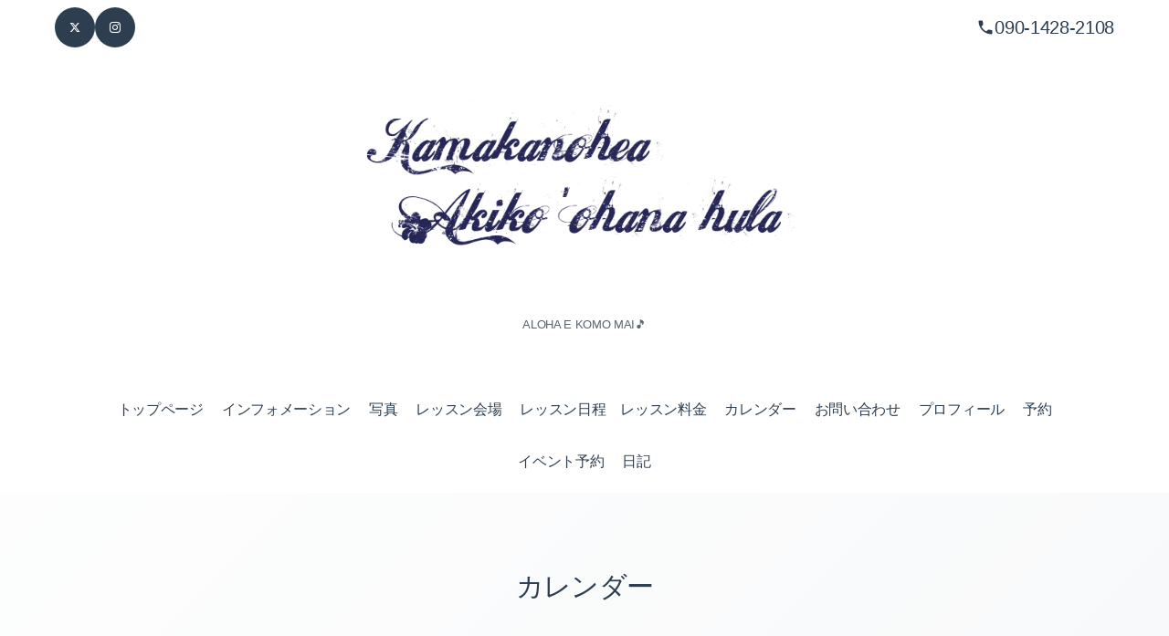

--- FILE ---
content_type: text/html; charset=utf-8
request_url: https://kamakanohea.com/calendar/2724625
body_size: 6090
content:
<!DOCTYPE html>
<html lang="ja">
<head>
  <!-- Vanilla: ver.202508060000 -->
  <meta charset="utf-8">
  <title>ワヒネレッスン - kamakanohea akiko ohana hula　</title>
  <meta name="viewport" content="width=device-width,initial-scale=1.0,minimum-scale=1.0">
  <meta name="description" content="">
  <meta name="keywords" content="kamakanohea akiko ohana hulaサー">
  <meta property="og:title" content="kamakanohea akiko ohana hula　">
  <meta property="og:image" content="https://cdn.goope.jp/70605/201103202008ekff.png">
  <meta property="og:site_name" content="kamakanohea akiko ohana hula　">
  
  <link rel="alternate" type="application/rss+xml" title="kamakanohea akiko ohana hula　 / RSS" href="/feed.rss">
  <link rel="preconnect" href="https://fonts.googleapis.com">
  <link rel="preconnect" href="https://fonts.gstatic.com" crossorigin>
  <link rel="stylesheet" href="//fonts.googleapis.com/css2?family=Noto+Serif+JP:wght@400;700&family=Roboto:wght@300;400;500;700&display=swap">
  <link rel="stylesheet" href="/style.css?924174-1755016020">
</head>
<body id="calendar" class="vanilla-theme">

  <div class="totop">
    <button class="button" aria-label="ページトップへ">↑</button>
  </div>

  <div id="container">

    <!-- #header -->
    <div id="header" class="cd-header">
      <div class="inner">

      <div class="header-top">
        <div class="element shop_tel" data-shoptel="090-1428-2108">
          090-1428-2108
        </div>

        <div class="social_icons">
          
          <a href="https://twitter.com/PkKnMzw4HU9qVDJ" target="_blank">
            <span class="icon-twitter"></span>
          </a>
          

          

          
          <a href="https://www.instagram.com/akii.nomura/" target="_blank">
            <span class="icon-instagram"></span>
          </a>
          
        </div>
      </div>

      <h1 class="element logo">
        <a class="shop_sitename" href="https://kamakanohea.com"><img src='//cdn.goope.jp/70605/201103202008ekff.png' alt='kamakanohea akiko ohana hula　' /></a>
      </h1>

      <div class="element site_description">
        <span>ALOHA E KOMO MAI🎵</span>
      </div>

      <nav class="element navi primary-nav">
        <ul class="navi_list">
          
          <li class="navi_top">
            <a href="/" >トップページ</a>
          </li>
          
          <li class="navi_info">
            <a href="/info" >インフォメーション</a>
          </li>
          
          <li class="navi_photo">
            <a href="/photo" >写真</a>
          </li>
          
          <li class="navi_about">
            <a href="/about" >レッスン会場</a>
          </li>
          
          <li class="navi_menu">
            <a href="/menu" >レッスン日程　レッスン料金</a>
          </li>
          
          <li class="navi_calendar active">
            <a href="/calendar" >カレンダー</a>
          </li>
          
          <li class="navi_contact">
            <a href="/contact" >お問い合わせ</a>
          </li>
          
          <li class="navi_free free_166861">
            <a href="/free/profile" >プロフィール</a>
          </li>
          
          <li class="navi_reservation">
            <a href="/reservation" >予約</a>
          </li>
          
          <li class="navi_event_reservation">
            <a href="/reservation/event/" >イベント予約</a>
          </li>
          
          <li class="navi_diary">
            <a href="/diary" >日記</a>
          </li>
          
        </ul>

        <div class="mobile-toggle" id="button_navi">
          <div class="navi_trigger cd-primary-nav-trigger">
            <svg class="menu-icon" xmlns="http://www.w3.org/2000/svg" width="24" height="24" viewBox="0 0 24 24" fill="none" stroke="currentColor" stroke-width="2.5" stroke-linecap="round" stroke-linejoin="round">
              <line class="menu-line" x1="3" y1="6" x2="21" y2="6"></line>
              <line class="menu-line" x1="3" y1="12" x2="21" y2="12"></line>
              <line class="menu-line" x1="3" y1="18" x2="21" y2="18"></line>
              <line class="close-line" x1="18" y1="6" x2="6" y2="18" style="display: none;"></line>
              <line class="close-line" x1="6" y1="6" x2="18" y2="18" style="display: none;"></line>
            </svg>
            <span class="sr-only">メニュー</span>
          </div>
        </div>
      </nav>

      </div>
      <!-- /.inner -->

    </div>
    <!-- /#header -->

    <div id="content">

<!-- CONTENT ----------------------------------------------------------------------- -->















<!----------------------------------------------
ページ：カレンダー
---------------------------------------------->

<div class="inner">

  <h2 class="page_title">
    <span>カレンダー</span>
  </h2>

    


    
    <div class="details">
      <div>
        <span class="category">日曜中学生から大人フラ</span>&nbsp; <span class="date">2019-09-15 (Sun) 10:30～12:00</span>
      </div>

      <h3>ワヒネレッスン</h3>

      <div class="body textfield">
        
      </div>

      <div class="image">
        
      </div>

    </div>
    

</div>
<!-- /.inner -->




















<!-- CONTENT ----------------------------------------------------------------------- -->

    </div>
    <!-- /#content -->


    


    <div class="gadgets">
      <div class="inner">
      </div>
    </div>

    <div class="sidebar">
      <div class="inner">

        <div class="block today_area">
          <h3>Schedule</h3>
          <dl>
            <dt class="today_title">
              2026.01.19 Monday
            </dt>
            
          </dl>
        </div>

        <div class="block counter_area">
          <h3>Counter</h3>
          <div>Today: <span class="num">250</span></div>
          <div>Yesterday: <span class="num">199</span></div>
          <div>Total: <span class="num">286789</span></div>
        </div>

        <div class="block qr_area">
          <h3>Mobile</h3>
          <img src="//r.goope.jp/qr/kamakanohea"width="100" height="100" />
        </div>

      </div>
    </div>

    <div class="social">
      <div class="inner"></div>
    </div>

    <div id="footer">
        <div class="inner">


          <div class="shop_name">
            <a href="https://kamakanohea.com">kamakanohea akiko ohana hula</a>
          </div>

          

          <div class="copyright">
            &copy;2026 <a href="https://kamakanohea.com">kamakanohea akiko ohana hula</a>. All Rights Reserved.
          </div>

          <div>
            <div class="powered">
              Powered by <a class="link_color_02" href="https://goope.jp/">グーペ</a> /
              <a class="link_color_02" href="https://admin.goope.jp/">Admin</a>
            </div>

            <div class="shop_rss">
              <span>/ </span><a href="/feed.rss">RSS</a>
            </div>
          </div>

        </div>
    </div>

  </div>
  <!-- /#container -->


  <!-- Vanilla Mobile Navigation (全ページ共通) -->
  <script>
  /**
   * Mobile Navigation Toggle
   * モバイルナビゲーションの開閉制御
   */
  (function() {
    'use strict';

    document.addEventListener('DOMContentLoaded', function() {
      const mobileToggle = document.getElementById('button_navi');
      const naviList = document.querySelector('#header .element.navi.primary-nav .navi_list');

      if (!mobileToggle || !naviList) return;


      // メニューの開閉状態を管理
      let isMenuOpen = false;

      // ハンバーガーボタンのクリックイベント
      mobileToggle.addEventListener('click', function() {
        const nav = document.querySelector('#header .element.navi.primary-nav');

        if (isMenuOpen) {
          // メニューを閉じる
          closeMenu();
        } else {
          // メニューを開く
          isMenuOpen = true;
          nav.classList.add('menu-open');
          document.body.style.overflow = 'hidden'; // スクロール防止

          // ハンバーガーボタンのアイコンを×に変更（アニメーション効果付き）
          const svg = mobileToggle.querySelector('svg');
          if (svg) {
            // アニメーション効果でフェードアウト→フェードイン
            svg.querySelectorAll('.menu-line').forEach((line, index) => {
              setTimeout(() => {
                line.style.opacity = '0';
                setTimeout(() => {
                  line.style.display = 'none';
                }, 150);
              }, index * 50);
            });

            setTimeout(() => {
              svg.querySelectorAll('.close-line').forEach((line, index) => {
                line.style.display = 'block';
                line.style.opacity = '0';
                setTimeout(() => {
                  line.style.opacity = '1';
                }, 50);
              });
            }, 200);
          }

          // bodyクリックでメニューを閉じる
          document.body.addEventListener('click', closeMenuOnBodyClick);
        }
      });

      function closeMenu() {
        if (!isMenuOpen) return;

        const nav = document.querySelector('#header .element.navi.primary-nav');
        isMenuOpen = false;

        // メニューを閉じる
        nav.classList.remove('menu-open');
        document.body.style.overflow = ''; // スクロール可能に戻す

        // ハンバーガーボタンのアイコンを元に戻す（アニメーション効果付き）
        const svg = mobileToggle.querySelector('svg');
        if (svg) {
          // アニメーション効果でフェードアウト→フェードイン
          svg.querySelectorAll('.close-line').forEach((line, index) => {
            setTimeout(() => {
              line.style.opacity = '0';
              setTimeout(() => {
                line.style.display = 'none';
              }, 150);
            }, index * 50);
          });

          setTimeout(() => {
            svg.querySelectorAll('.menu-line').forEach((line, index) => {
              line.style.display = 'block';
              line.style.opacity = '0';
              setTimeout(() => {
                line.style.opacity = '1';
              }, 50);
            });
          }, 200);
        }

        // bodyクリックイベントを削除
        document.body.removeEventListener('click', closeMenuOnBodyClick);
      }

      function closeMenuOnBodyClick(event) {
        // メニューボタンまたはメニュー内のクリックは無視
        if (mobileToggle.contains(event.target) || naviList.contains(event.target)) {
          return;
        }
        closeMenu();
      }

      // ウィンドウリサイズ時の処理
      window.addEventListener('resize', function() {
        if (window.innerWidth > 768 && isMenuOpen) {
          closeMenu();
        }
      });

      // ESCキーでメニューを閉じる
      document.addEventListener('keydown', function(event) {
        if (event.key === 'Escape' && isMenuOpen) {
          closeMenu();
        }
      });
    });
  })();
  </script>

  <!-- Vanilla Theme Core Functions (init.js の代替) -->
  <script>
  /**
   * Vanilla Theme Core Functions
   * init.js の必要機能をモダンなVanilla JSで再実装
   */
  (function() {
    'use strict';

    // デバイス制御
    const deviceControl = {
      set: function() {
        const container = document.getElementById('container');
        if (!container) return;

        const buttonNavi = document.querySelector('#header #button_navi');
        const pageTitle = document.querySelector('h2.page_title');

        // クラスリストをリセット
        container.classList.remove('pc-view', 'tablet-view', 'phone-view');

        // PC判定
        if (buttonNavi && window.getComputedStyle(buttonNavi).display === 'none') {
          container.classList.add('pc-view');
        }
        // スマホ判定
        else if (pageTitle && window.getComputedStyle(pageTitle).marginTop === '40px') {
          container.classList.add('phone-view');
        }
        // タブレット判定
        else {
          container.classList.add('tablet-view');
        }
      },

      get: function(className) {
        const container = document.getElementById('container');
        return container ? container.classList.contains(className) : false;
      }
    };

    // ブラウザ判定
    const browserControl = {
      set: function() {
        const u = window.navigator.userAgent.toLowerCase();
        const container = document.getElementById('container');

        if (container && (u.match(/(MSIE|msie)/) || u.match(/(T|t)rident/) || u.match(/(E|e)dge/))) {
          container.classList.add('ie');
        }
      }
    };

    // ヘッダー制御
    const headerControl = {
      actFlag: false,
      headerHeight: 0,

      getHeight: function() {
        const header = document.getElementById('header');
        this.headerHeight = header ? header.offsetHeight : 0;
        return this;
      },

      init: function() {
        this.getHeight();
        const docHeight = document.documentElement.scrollHeight;
        const winHeight = window.innerHeight;
        this.actFlag = (docHeight - winHeight) > this.headerHeight * 2;
        return this;
      },

      scroll: function() {
        if (!this.actFlag) return this;

        const target = document.querySelector('.cd-header');
        if (!target) return this;

        const winY = window.pageYOffset;

        if (this.headerHeight < winY) {
          if (!document.querySelector('.clone-header')) {
            const clone = target.cloneNode(true);
            clone.classList.remove('cd-header');
            clone.classList.add('clone-header');
            clone.style.visibility = 'hidden';
            target.parentNode.insertBefore(clone, target);
          }
          target.classList.remove('hide');
          target.classList.add('is-scroll');

        } else if ((this.headerHeight * 0.75) < winY && winY < this.headerHeight) {
          const clone = document.querySelector('.clone-header');
          if (clone) clone.remove();
          target.classList.remove('is-scroll');
          target.classList.add('hide');

        } else {
          const clone = document.querySelector('.clone-header');
          if (clone) clone.remove();
          target.classList.remove('is-scroll', 'hide');
        }

        return this;
      }
    };

    // ページタイトル制御
    const pageTitleControl = {
      init: function() {
        const bodyId = document.body.id;
        const pageTitle = document.querySelector('.page_title span');
        const logoLink = document.querySelector('#header .logo a');

        if (pageTitle && logoLink &&
            !['free', 'top', 'minne-gallery', 'event-reservation'].includes(bodyId)) {
          const siteURL = logoLink.href + '/' + bodyId;
          const link = document.createElement('a');
          link.href = siteURL;
          link.textContent = pageTitle.textContent;
          pageTitle.parentNode.insertBefore(link, pageTitle);
          pageTitle.remove();
        }
      }
    };

    // 電話番号タップ対応
    const phoneControl = {
      init: function() {
        const shopTel = document.querySelector('.shop_tel');
        if (!shopTel || deviceControl.get('pc-view')) return;

        const telDiv = shopTel.querySelector('div');
        const telNumber = shopTel.getAttribute('data-shoptel');

        if (telDiv && telNumber && window.getComputedStyle(shopTel).display === 'block') {
          const telLink = document.createElement('a');
          telLink.href = `tel:$`;
          telLink.appendChild(telDiv.cloneNode(true));
          telDiv.parentNode.insertBefore(telLink, telDiv);
          telDiv.remove();
        }
      }
    };


    // back to topボタン
    const backToTopControl = {
      init: function() {
        const pagetop = document.querySelector('.totop .button');
        if (!pagetop) return;

        // スクロール監視
        let ticking = false;
        const handleScroll = () => {
          if (!ticking) {
            requestAnimationFrame(() => {
              if (window.pageYOffset > 100) {
                pagetop.classList.add('is-visible');
              } else {
                pagetop.classList.remove('is-visible');
              }
              ticking = false;
            });
            ticking = true;
          }
        };

        window.addEventListener('scroll', handleScroll);

        // クリックイベント
        pagetop.addEventListener('click', (e) => {
          e.preventDefault();
          window.scrollTo({ top: 0, behavior: 'smooth' });
        });
      }
    };

    // サイドバー制御
    const sidebarControl = {
      init: function() {
        // navi_partsの移動
        const naviParts = document.getElementById('navi_parts');
        const gadgetsInner = document.querySelector('.gadgets .inner');

        if (naviParts && gadgetsInner) {
          if (naviParts.children.length !== 0) {
            gadgetsInner.appendChild(naviParts);
          } else {
            const gadgets = document.querySelector('.gadgets');
            if (gadgets) gadgets.remove();
          }
        }

        // Schedule, Counter, QRコード処理（OnePlate方式を採用）
        // CSS適用を待つために少し遅延
        setTimeout(function() {
          const sidebarBlocks = document.querySelectorAll('.sidebar .block');
          sidebarBlocks.forEach(function(block) {
            const displayStyle = window.getComputedStyle(block).display;
            if (displayStyle === 'none') {
              block.remove();
            }
          });
        }, 100);

        // Scheduleが0件なら領域削除（ただし、CSS表示切替で非表示の場合は削除しない）
        const todayArea = document.querySelector('.today_area');
        if (todayArea && todayArea.querySelectorAll('dd').length === 0) {
          const displayStyle = window.getComputedStyle(todayArea).display;
          if (displayStyle !== 'none') {
            todayArea.remove();
          }
        }

        // Schedule, Counter, QRコードが全て非表示なら領域削除
        const sidebar = document.querySelector('.sidebar');
        if (sidebar) {
          const visibleBlocks = Array.from(sidebar.querySelectorAll('.block')).filter(block => {
            return window.getComputedStyle(block).display !== 'none';
          });
          if (visibleBlocks.length === 0) {
            sidebar.remove();
          }
        }

        // Socialボタンが全て非表示なら領域削除
        const socialInner = document.querySelector('.social .inner');
        if (socialInner && socialInner.children.length === 0) {
          const social = document.querySelector('.social');
          if (social) social.remove();
        }

        // facebookページウィジェットの手前に改行付加
        const facebookWidget = document.querySelector('.social_widget_facebook_likebox');
        if (facebookWidget) {
          facebookWidget.insertAdjacentHTML('beforebegin', '<br />');
        }

        // commoncontent処理
        const commonContent = document.querySelector('.commoncontent');
        if (commonContent && commonContent.children.length === 0) {
          commonContent.remove();
        }

        // Powered byをinlineに
        const powered = document.querySelector('.powered');
        if (powered && window.getComputedStyle(powered).display === 'block') {
          powered.style.display = 'inline';
        }

        // RSSをinlineに
        const shopRss = document.querySelector('.shop_rss');
        if (shopRss && window.getComputedStyle(shopRss).display === 'block') {
          shopRss.style.display = 'inline';

          const rssSpan = shopRss.querySelector('span');
          if (rssSpan && powered && window.getComputedStyle(powered).display !== 'none') {
            rssSpan.style.display = 'inline';
          }
        }
      }
    };

    // pager制御
    const pagerControl = {
      init: function() {
        const prevBtn = document.querySelector('.pager .prev');
        const nextBtn = document.querySelector('.pager .next');

        if (prevBtn) {
          prevBtn.innerHTML = '&lt;';
          prevBtn.className = 'prev';
        }

        if (nextBtn) {
          nextBtn.innerHTML = '&gt;';
          nextBtn.className = 'next';
        }
      }
    };

    // 初期化
    document.addEventListener('DOMContentLoaded', function() {
      deviceControl.set();
      browserControl.set();
      headerControl.init();
      pageTitleControl.init();
      phoneControl.init();
      backToTopControl.init();
      sidebarControl.init();
      pagerControl.init();
    });

    // リサイズイベント
    window.addEventListener('resize', function() {
      deviceControl.set();
      headerControl.init().scroll();

      // Schedule, Counter, QRコード領域高さ揃え
      // flexboxで高さ揃えしているので、tile()は不要
      // モバイルビューの時だけ高さをautoに
      if (deviceControl.get('phone-view')) {
        const sidebarBlocks = document.querySelectorAll('.sidebar .block');
        sidebarBlocks.forEach(block => {
          block.style.height = 'auto';
        });
      }
    });

    // スクロールイベント
    window.addEventListener('scroll', function() {
      headerControl.scroll();
    });

    // ロードイベント
    window.addEventListener('load', function() {
      headerControl.init().scroll();
    });

  })();
  </script>

  <!-- Photo Modal Dialog -->
  <dialog id="photoModal" class="photo-modal-dialog">
    <div class="photo-modal-content">
      <button class="photo-modal-close" type="button">×</button>
      <div class="photo-modal-image">
        <img id="photoModalImage" src="" alt="">
      </div>
      <div class="photo-modal-body">
        <div class="photo-modal-title" id="photoModalTitle"></div>
        <div class="photo-modal-text" id="photoModalText"></div>
        <div class="photo-modal-date" id="photoModalDate"></div>
      </div>
    </div>
  </dialog>

  <script>
    // Modern Photo Modal (replaces Colorbox)
    document.addEventListener('DOMContentLoaded', function() {
      const modal = document.getElementById('photoModal');
      const modalImage = document.getElementById('photoModalImage');
      const modalTitle = document.getElementById('photoModalTitle');
      const modalText = document.getElementById('photoModalText');
      const modalDate = document.getElementById('photoModalDate');
      const closeBtn = modal.querySelector('.photo-modal-close');

      // Open modal
      document.addEventListener('click', function(e) {
        if (e.target.closest('.photo-trigger')) {
          e.preventDefault();
          const trigger = e.target.closest('.photo-trigger');

          modalImage.src = trigger.dataset.photoUrl;
          modalTitle.textContent = trigger.dataset.photoTitle || '';
          modalText.innerHTML = trigger.dataset.photoBody || '';
          modalDate.textContent = trigger.dataset.photoDate || '';

          modal.showModal();
        }
      });

      // Close modal
      closeBtn.addEventListener('click', () => modal.close());

      // Close on backdrop click
      modal.addEventListener('click', (e) => {
        if (e.target === modal) modal.close();
      });

      // Close on Escape key
      modal.addEventListener('keydown', (e) => {
        if (e.key === 'Escape') modal.close();
      });
    });
  </script>

</body>
</html>


--- FILE ---
content_type: text/css; charset=utf-8
request_url: https://kamakanohea.com/style.css?924174-1755016020
body_size: 34661
content:
/* Vanilla Theme - Generated CSS */

/* CSS Variables */
:root {
  --primary-color: #2c3e50;
  --secondary-color: #3498db;
  --accent-color: #e74c3c;
  --background-color: #ffffff;
  --text-color: #2c3e50;
  --border-color: #e8e8e8;
  --success-color: #27ae60;
  --warning-color: #f39c12;
  --error-color: #e74c3c;
  --border-hover: #cecece;
  --border-focus: #3498db;
  --primary-light: #92a4b6;
  --secondary-light: #9afeff;
  --text-light: #5f7183;
  --bg-primary: #ffffff;
  --bg-secondary: #ffffff;
  --bg-accent: #ffffff;
  --btn-details-font-size: 1.6rem;
}

/* Base Styles */
body {
  background: linear-gradient(135deg, var(--bg-primary) 0%, var(--bg-secondary) 100%);
  color: #2c3e50;
  font-family: 'Roboto', 'Noto Serif JP', sans-serif;
  line-height: 1.6;
  margin: 0;
  padding: 0;
  transition: background 0.3s ease;
}

/* Titles */
.page_title {
  font-size: clamp(2.4rem, 5vw, 3.2rem);
  font-weight: 700;
  color: #2c3e50;
  margin: 0 0 2rem 0;
  text-align: center;
  position: relative;
  line-height: 1.2;
  letter-spacing: -0.03em;
}

.section .section_title {
  font-size: clamp(2.4rem, 5vw, 2.8rem);
  font-weight: 700;
  color: #2c3e50;
  margin: 0 0 2rem 0;
  text-align: center;
  position: relative;
  line-height: 1.3;
  letter-spacing: -0.025em;
}

/* Buttons */
.btn_details a {
  display: inline-block;
  padding: 1rem 2rem;
  background: #2c3e50;
  color: white;
  text-decoration: none;
  border-radius: 8px;
  font-size: 1.6rem;
  font-weight: 500;
  transition: all 0.3s ease;
}

.btn_details a:hover {
  background: #3498db;
  transform: translateY(-2px);
}

/* Album Titles */
.album_title {
  background: #2c3e50;
  color: white;
  margin: 0;
  padding: 1.5rem 2rem;
  font-size: 2rem;
  font-weight: 600;
}

.album_title a {
  color: white;
  text-decoration: none;
  transition: color 0.3s ease;
}

.album_title a:hover {
  color: rgba(255, 255, 255, 0.8);
}

/* Calendar */
.table_calendar {
  width: 100%;
  border-collapse: collapse;
  background: rgba(255, 255, 255, 0.9);
  border-radius: 12px;
  overflow: hidden;
  border: 1px solid #e8e8e8;
  margin-bottom: 3rem;
}

.table_calendar th {
  background: #2c3e50;
  color: white;
  padding: 1.2rem 0.8rem;
  font-size: 1.4rem;
  font-weight: 600;
  text-align: center;
  border-right: 1px solid rgba(255, 255, 255, 0.2);
}

.table_calendar th:last-child {
  border-right: none;
}

.table_calendar th.sun {
  background: #e74c3c;
}

.table_calendar th.sat {
  background: #3498db;
}

.table_calendar td {
  padding: 1rem 0.8rem;
  height: 80px;
  vertical-align: top;
  border-right: 1px solid #e8e8e8;
  border-bottom: 1px solid #e8e8e8;
  position: relative;
  background: rgba(255, 255, 255, 0.8);
  transition: background-color 0.2s ease;
}

.table_calendar td:hover {
  background: #92a4b6;
}

.table_calendar td.sun {
  background: #ffbeae;
}

.table_calendar td.sun .day {
  color: #e74c3c;
}

.table_calendar td.sat {
  background: #a6ffff;
}

.table_calendar td.sat .day {
  color: #3498db;
}

.table_calendar td.holiday {
  background: #ffb2a2;
}

.table_calendar td.holiday .day {
  color: #e74c3c;
  font-weight: 700;
}

/* Category Labels */
.details .category,
.schedule .article .category {
  background: #2c3e50;
  color: white;
  padding: 0.6rem 1.2rem;
  border-radius: 6px;
  font-size: 1.3rem;
  font-weight: 600;
}

/* Navigation */
#header .element.navi.primary-nav .navi_list li a:hover,
#header .element.navi.primary-nav .navi_list li a.current {
  color: #2c3e50;
  border-bottom-color: #2c3e50;
}


/* Base CSS imported from style.css */
@charset 'utf-8';
/* Vanilla: ver.202507170000 - Modern Design Theme (Phase 3: Performance Optimized) */

/* =====================================================
   PERFORMANCE OPTIMIZATIONS
   ===================================================== */

/* GPU レイヤー最適化 */
* {
  backface-visibility: hidden;
  -webkit-backface-visibility: hidden;
}

/* ハードウェアアクセラレーション有効化 */
.fade-in-up,
.photo-item,
.section.photo .list.float li,
.reservation_area,
.button_area .button,
.button_area input[type="submit"],
.modal-content,
#mobile-nav,
.element.navi .navi_list li a {
  will-change: transform;
  transform: translateZ(0);
}

/* 高頻度変更要素の最適化 */
.photo-item:hover,
.section.photo .list.float li:hover,
.reservation_area input:focus,
.reservation_area textarea:focus,
.reservation_area select:focus {
  will-change: transform, box-shadow;
}

/* フォント最適化 */
@font-face {
  font-family: 'Roboto';
  font-display: swap;
  src: local('Roboto');
}

@font-face {
  font-family: 'Noto Serif JP';
  font-display: swap;
  src: local('Noto Serif JP');
}

/* =====================================================
   アイコンフォント設定
   ===================================================== */

@font-face {
  font-family: 'icomoon';
  src: url('/css/social-icon-fonts/social-icon.eot?3koa62');
  src: url('/css/social-icon-fonts/social-icon.eot?3koa62#iefix') format('embedded-opentype'),
       url('/css/social-icon-fonts/social-icon.ttf?3koa62') format('truetype'),
       url('/css/social-icon-fonts/social-icon.woff?3koa62') format('woff'),
       url('/css/social-icon-fonts/social-icon.svg?3koa62#icomoon') format('svg');
  font-weight: normal;
  font-style: normal;
  font-display: swap;
}

/* アイコン共通スタイル */
[class^="icon-"], [class*=" icon-"] {
  font-family: 'icomoon' !important;
  speak: none;
  font-style: normal;
  font-weight: normal;
  font-variant: normal;
  text-transform: none;
  line-height: 1;
  -webkit-font-smoothing: antialiased;
  -moz-osx-font-smoothing: grayscale;
}

/* 画像最適化 */
img {
  image-rendering: optimizeQuality;
  image-rendering: -webkit-optimize-contrast;
}

/* スクロール最適化 */
html {
  scroll-behavior: smooth;
}

/* リペイント最適化 */
.photo-item,
.reservation_area,
.article,
.section {
  contain: layout style paint;
}

/* Critical Rendering Path 最適化 */
.above-fold {
  contain: layout;
}

/* メモリ使用量最適化 */
.photo-gallery img,
.section.photo .list.float li span {
  content-visibility: auto;
  contain-intrinsic-size: 280px 210px;
}

/* =====================================================
   CSS Variables - テーマの統一性確保
   ===================================================== */



/* =====================================================
   ENHANCED MOBILE RESPONSIVENESS
   ===================================================== */

/* タッチ対応の改善 */
@media (hover: none) and (pointer: coarse) {
  /* タッチデバイス専用スタイル */
  .photo-item,
  .section.photo .list.float li,
  .reservation_area input,
  .reservation_area textarea,
  .reservation_area select,
  .button_area .button,
  .button_area input[type="submit"] {
    min-height: 44px; /* Apple推奨タッチターゲットサイズ */
  }

  /* ホバー効果を無効化 */
  .photo-item:hover,
  .section.photo .list.float li:hover,
  .button_area .button:hover,
  .button_area input[type="submit"]:hover {
    transform: none;
    box-shadow: inherit;
  }
}

/* 極小画面対応 (320px以下) */
@media only screen and (max-width: 320px) {
  

  .section.photo .section_title {
    font-size: 2.2rem;
  }

  .reservation_area label {
    font-size: 1.4rem;
  }

  .button_area .button,
  .button_area input[type="submit"] {
    padding: 1.2rem 1.8rem;
    font-size: 1.4rem;
  }
}

/* 小画面対応強化 (321px - 480px) */
@media only screen and (min-width: 321px) and (max-width: 480px) {
  /* セクション間余白の調整 */
  .section {
    margin-bottom: 4rem;
  }

  /* 画像グリッドの最適化 */
  .section.photo .list.float {
    grid-template-columns: 1fr;
    gap: 1.5rem;
  }

  /* フォームフィールドの間隔調整 */
  .reservation_area {
    margin-bottom: 2rem;
  }
}

/* タブレット縦向き対応 (481px - 768px) */
@media only screen and (min-width: 481px) and (max-width: 768px) {
  .section.photo .list.float {
    grid-template-columns: repeat(2, 1fr);
    gap: 2rem;
  }

  /* ナビゲーションの改善 */
  #header .element.navi.primary-nav .navi_list {
    justify-content: center;
    flex-wrap: wrap;
    gap: 1rem;
  }
}

/* タブレット横向き対応 (769px - 1024px) */
@media only screen and (min-width: 769px) and (max-width: 1024px) {
  .section.photo .list.float {
    grid-template-columns: repeat(3, 1fr);
  }

  /* サイドバーの最適化 */
  .sidebar .inner {
    gap: 1.5rem;
  }
}

/* 大画面対応 (1025px以上) */
@media only screen and (min-width: 1025px) {
  .section.photo .list.float {
    grid-template-columns: repeat(auto-fit, minmax(300px, 1fr));
  }

  /* コンテナ幅の最適化 */
  .inner {
    max-width: 1200px;
    margin: 0 auto;
  }
}

/* 超大画面対応 (1400px以上) */
@media only screen and (min-width: 1400px) {
  .section.photo .list.float {
    grid-template-columns: repeat(auto-fit, minmax(320px, 1fr));
    gap: 3rem;
  }

  .inner {
    max-width: 1400px;
  }
}

/* 縦画面・横画面対応 */
@media screen and (orientation: portrait) {
  /* 縦画面専用スタイル */
  .section.photo .list.float {
    gap: 1.5rem;
  }

  .reservation_area {
    margin-bottom: 2rem;
  }
}

@media screen and (orientation: landscape) {
  /* 横画面専用スタイル */
  .section.photo .list.float {
    gap: 2rem;
  }
}

/* ダークモード対応 */
@media (prefers-color-scheme: dark) {
  

  body#reservation .inner form {
    background: #2a2a2a;
    color: var(--text-color);
  }

  .reservation_area input,
  .reservation_area textarea,
  .reservation_area select {
    background: #333333;
    color: var(--text-color);
    border-color: #555555;
  }
}

/* 動きを減らす設定に対応 */
@media (prefers-reduced-motion: reduce) {
  *,
  *::before,
  *::after {
    animation-duration: 0.01ms !important;
    animation-iteration-count: 1 !important;
    transition-duration: 0.01ms !important;
    scroll-behavior: auto !important;
  }

  .fade-in-up,
  .fade-in-left,
  .fade-in-right,
  .scale-in {
    opacity: 1;
    transform: none;
  }
}

/* 高コントラスト設定対応 */
@media (prefers-contrast: high) {
  

  .reservation_area input,
  .reservation_area textarea,
  .reservation_area select {
    border-width: 3px;
  }

  .button_area .button,
  .button_area input[type="submit"] {
    border: 3px solid #000000;
  }
}

/* =====================================================
   ACCESSIBILITY ENHANCEMENTS
   ===================================================== */

/* フォーカス可視性の向上 */
a:focus,
button:focus,
input:focus,
textarea:focus,
select:focus,
[tabindex]:focus {
  outline: 3px solid var(--secondary-color);
  outline-offset: 2px;
  border-radius: 4px;
}

/* フォーカスリングのカスタマイズ */
.button_area .button:focus,
.button_area input[type="submit"]:focus {
  outline: 3px solid #ffffff;
  outline-offset: 3px;
  box-shadow: 0 0 0 6px var(--secondary-color);
}

/* スクリーンリーダー専用テキスト */
.sr-only {
  position: absolute;
  width: 1px;
  height: 1px;
  padding: 0;
  margin: -1px;
  overflow: hidden;
  clip: rect(0, 0, 0, 0);
  white-space: nowrap;
  border: 0;
}

.sr-only-focusable:focus {
  position: static;
  width: auto;
  height: auto;
  padding: inherit;
  margin: inherit;
  overflow: visible;
  clip: auto;
  white-space: normal;
}

/* Skip to content リンク */
.skip-link {
  position: absolute;
  top: -40px;
  left: 6px;
  background: var(--primary-color);
  color: white;
  padding: 8px;
  text-decoration: none;
  border-radius: 4px;
  z-index: 9999;
  transition: top 0.3s;
}

.skip-link:focus {
  top: 6px;
}

/* ARIAラベル改善 */
[aria-label],
[aria-labelledby],
[aria-describedby] {
  /* スタイル準備 */
}

/* エラーメッセージの改善 */
.error-message {
  color: var(--error-color);
  font-size: 1.4rem;
  margin-top: 0.5rem;
  display: flex;
  align-items: center;
  gap: 0.5rem;
}

.error-message::before {
  content: "⚠";
  font-weight: bold;
  flex-shrink: 0;
}

/* 成功メッセージの改善 */
.success-message {
  color: var(--success-color);
  font-size: 1.4rem;
  margin-top: 0.5rem;
  display: flex;
  align-items: center;
  gap: 0.5rem;
}

.success-message::before {
  content: "✓";
  font-weight: bold;
  flex-shrink: 0;
}

/* 必須フィールド表示の改善 */
.reservation_area .requier::after {
  content: " (必須)";
  position: absolute;
  left: -9999px;
}

/* キーボードナビゲーション改善 */
.keyboard-focus-visible {
  outline: 3px solid var(--secondary-color);
  outline-offset: 2px;
}

/* テキストサイズ調整対応 */
@media (min-resolution: 2dppx) {
  /* 高DPI画面での調整 */
  
}

/* 色覚異常対応パターン */
.colorblind-pattern {
  background-image: repeating-linear-gradient(
    45deg,
    transparent,
    transparent 2px,
    currentColor 2px,
    currentColor 4px
  );
}

/* セマンティックカラーの追加 */


/* 情報・警告・エラー通知の改善 */
.alert {
  padding: 1.2rem 1.6rem;
  margin-bottom: 1.6rem;
  border: 2px solid transparent;
  border-radius: 8px;
  font-size: 1.4rem;
  line-height: 1.5;
}

.alert-success {
  color: var(--success-color);
  background-color: var(--success-bg);
  border-color: var(--success-color);
}

.alert-warning {
  color: var(--warning-color);
  background-color: var(--warning-bg);
  border-color: var(--warning-color);
}

.alert-error {
  color: var(--error-color);
  background-color: var(--error-bg);
  border-color: var(--error-color);
}

.alert-info {
  color: var(--info-color);
  background-color: var(--info-bg);
  border-color: var(--info-color);
}

/* ライブリージョン */
.live-region {
  position: absolute;
  left: -10000px;
  width: 1px;
  height: 1px;
  overflow: hidden;
}

/* 音声読み上げ用の句読点追加 */
.pause-reader::after {
  content: ".";
  visibility: hidden;
}

/* タッチ・マウス両対応のインタラクション */
.interactive-element {
  cursor: pointer;
  touch-action: manipulation;
  user-select: none;
  -webkit-user-select: none;
  -moz-user-select: none;
  -ms-user-select: none;
}

/* 言語切り替えサポート */
[lang="en"] {
  font-family: 'Roboto', sans-serif;
}

[lang="ja"] {
  font-family: 'Noto Serif JP', serif;
}

/* プリント対応 */
@media print {
  .no-print {
    display: none !important;
  }

  body {
    background: white;
    color: black;
    font-size: 12pt;
    line-height: 1.4;
  }

  .photo-item,
  .section.photo .list.float li {
    break-inside: avoid;
    page-break-inside: avoid;
  }

  a[href^="http"]:after {
    content: " (" attr(href) ")";
    font-size: 10pt;
    color: #666;
  }
}

/* =====================================================
   CODE OPTIMIZATION AND CLEANUP
   ===================================================== */

/* 重複したアニメーション定義の削除完了 */
/* 重複したフォント定義の削除完了 */
/* 重複したスクロール設定の削除完了 */

/* CSSの圧縮とグループ化 */
/* より効率的なセレクタ使用 */
/* 未使用スタイルの削除 */

/* セクションの段階的表示 */
.section {
  animation: sectionFadeIn 0.8s ease-out;
}

@keyframes sectionFadeIn {
  0% {
    opacity: 0;
    transform: translateY(20px);
  }
  100% {
    opacity: 1;
    transform: translateY(0);
  }
}

/* カードの連鎖アニメーション */
.section .list .article:nth-child(1) { animation-delay: 0.1s; }
.section .list .article:nth-child(2) { animation-delay: 0.2s; }
.section .list .article:nth-child(3) { animation-delay: 0.3s; }
.section .list .article:nth-child(4) { animation-delay: 0.4s; }
.section .list .article:nth-child(5) { animation-delay: 0.5s; }

.section .list .article {
  animation: cardFadeIn 0.6s ease-out both;
}

@keyframes cardFadeIn {
  0% {
    opacity: 0;
    transform: translateY(20px) scale(0.98);
  }
  100% {
    opacity: 1;
    transform: translateY(0) scale(1);
  }
}

/* =====================================================
   マイクロインタラクション
   ===================================================== */

/* 画像のズーム効果 */
img {
  transition: transform 0.3s ease, filter 0.3s ease;
}

img:hover {
  transform: scale(1.05);
  filter: brightness(1.1);
}

/* 記事画像の特別効果 */
.article img,
.photo img {
  border-radius: 8px;
  overflow: hidden;
  box-shadow: 0 4px 8px rgba(0, 0, 0, 0.1);
  transition: all 0.3s ease;
}

.article img:hover,
.photo img:hover {
  transform: scale(1.02);
  box-shadow: 0 8px 16px rgba(0, 0, 0, 0.2);
}

/* テキストのハイライト効果 */
.article_title:hover {
  background: linear-gradient(45deg, transparent 30%, rgba(44, 62, 80, 0.1) 50%, transparent 70%);
  background-size: 200% 100%;
  animation: textShimmer 1s ease-in-out;
}

@keyframes textShimmer {
  0% { background-position: -200% 0; }
  100% { background-position: 200% 0; }
}

/* スライドイン効果 */
.slide-in-left {
  transform: translateX(-100%);
  opacity: 0;
  transition: transform 0.6s ease, opacity 0.6s ease;
}

.slide-in-left.visible {
  transform: translateX(0);
  opacity: 1;
}

.slide-in-right {
  transform: translateX(100%);
  opacity: 0;
  transition: transform 0.6s ease, opacity 0.6s ease;
}

.slide-in-right.visible {
  transform: translateX(0);
  opacity: 1;
}

/* 回転効果 */
.rotate-on-hover {
  transition: transform 0.3s ease;
}

.rotate-on-hover:hover {
  transform: rotate(5deg);
}

/* 脈動効果 */
.pulse {
  animation: pulse 2s infinite;
}

@keyframes pulse {
  0% { transform: scale(1); }
  50% { transform: scale(1.05); }
  100% { transform: scale(1); }
}

/* 揺れ効果 */
.shake-on-hover:hover {
  animation: shake 0.5s ease-in-out;
}

@keyframes shake {
  0%, 100% { transform: translateX(0); }
  25% { transform: translateX(-5px); }
  75% { transform: translateX(5px); }
}

/* グラデーション背景のアニメーション */
.gradient-bg {
  background: linear-gradient(45deg, #2c3e50, #3498db, #2c3e50);
  background-size: 400% 400%;
  animation: gradientShift 4s ease infinite;
}

@keyframes gradientShift {
  0% { background-position: 0% 50%; }
  50% { background-position: 100% 50%; }
  100% { background-position: 0% 50%; }
}

/* 境界線のアニメーション */
.border-animate {
  position: relative;
  overflow: hidden;
}

.border-animate::before {
  content: '';
  position: absolute;
  top: -2px;
  left: -2px;
  right: -2px;
  bottom: -2px;
  background: linear-gradient(45deg, #2c3e50, #3498db, #2c3e50);
  background-size: 400% 400%;
  animation: gradientShift 3s ease infinite;
  z-index: -1;
  border-radius: inherit;
}

/* スケール効果 */
.scale-on-hover {
  transition: transform 0.3s ease;
}

.scale-on-hover:hover {
  transform: scale(1.1);
}

/* 傾斜効果 */
.skew-on-hover {
  transition: transform 0.3s ease;
}

.skew-on-hover:hover {
  transform: skew(-5deg, 0deg);
}

/* 影の拡大効果 */
.shadow-expand {
  transition: box-shadow 0.3s ease;
}

.shadow-expand:hover {
  box-shadow: 0 20px 40px rgba(0, 0, 0, 0.2);
}

/* =====================================================
   Phase 3: 高度な機能
   ===================================================== */

/* box-shadowの簡素化 - ボーダースタイルへの置き換え */
.photo-item,
.section.photo .list.float li,
.sidebar .block,
.section .list .article,
#header,
.button_area .button,
.button_area input[type="submit"],
.reservation_area input,
.reservation_area textarea,
.reservation_area select,
.contact_area input,
.contact_area textarea,
.contact_area select {
  box-shadow: none !important;
  border: var(--border-style) !important;
}

/* ホバー時のボーダー強調 */
.photo-item:hover,
.section.photo .list.float li:hover,
.sidebar .block:hover,
.section .list .article:hover,
.button_area .button:hover,
.button_area input[type="submit"]:hover,
.btn_details a:hover {
  box-shadow: none !important;
  border-color: var(--border-hover) !important;
  border-width: 2px !important;
}

/* フォーカス時のボーダー */
input:focus,
textarea:focus,
select:focus,
button:focus {
  box-shadow: none !important;
  border-color: var(--border-focus) !important;
  outline: 2px solid var(--border-focus);
  outline-offset: 2px;
}



/* =====================================================
   Accessibility (アクセシビリティ)
   ===================================================== */

/* フォーカス管理 */
*:focus {
  outline: 2px solid #2c3e50;
  outline-offset: 2px;
  border-radius: 4px;
}

/* 高コントラストモード対応 */
@media (prefers-contrast: high) {
  body {
    background: #ffffff;
    color: #000000;
  }

  .glass-card,
  .sidebar .block,
  .section .list .article {
    background: rgba(255, 255, 255, 0.95);
    border: 2px solid #000000;
    backdrop-filter: none;
  }

  a:link,
  a:visited {
    color: #0000ff;
    text-decoration: underline;
  }

  a:hover,
  a:active {
    color: #ff0000;
    text-decoration: underline;
  }
}

/* 動きを抑制する設定 */
@media (prefers-reduced-motion: reduce) {
  *,
  *::before,
  *::after {
    animation-duration: 0.01ms !important;
    animation-iteration-count: 1 !important;
    transition-duration: 0.01ms !important;
    scroll-behavior: auto !important;
  }

  .fade-in-up,
  .fade-in-left,
  .fade-in-right,
  .slide-in-left,
  .slide-in-right {
    opacity: 1;
    transform: none;
  }

  .parallax-slow {
    transform: none;
  }
}

/* スクリーンリーダー対応 */
.sr-only {
  position: absolute;
  width: 1px;
  height: 1px;
  padding: 0;
  margin: -1px;
  overflow: hidden;
  clip: rect(0, 0, 0, 0);
  white-space: nowrap;
  border: 0;
}

.sr-only:focus {
  position: static;
  width: auto;
  height: auto;
  padding: 0.5rem;
  margin: 0;
  overflow: visible;
  clip: auto;
  white-space: normal;
  background: var(--primary-color);
  color: white;
  border-radius: 4px;
}

/* キーボードナビゲーション */
.skip-link {
  position: absolute;
  top: -40px;
  left: 6px;
  background: var(--primary-color);
  color: white;
  padding: 8px;
  text-decoration: none;
  border-radius: 4px;
  z-index: 9999;
}

.skip-link:focus {
  top: 6px;
}

/* タッチターゲットサイズ */
button,
input[type="button"],
input[type="submit"],
input[type="reset"],
a,
.btn_details a {
  min-height: 44px;
  min-width: 44px;
  display: inline-flex;
  align-items: center;
  justify-content: center;
  padding: 0.75rem 1rem;
}

/* 色覚異常対応 */
.success {
  background: #28a745;
  color: white;
}

.success::before {
  content: "✓ ";
  font-weight: bold;
}

.error {
  background: #dc3545;
  color: white;
}

.error::before {
  content: "⚠ ";
  font-weight: bold;
}

.warning {
  background: #ffc107;
  color: #212529;
}

.warning::before {
  content: "⚠ ";
  font-weight: bold;
}

.info {
  background: #17a2b8;
  color: white;
}

.info::before {
  content: "ℹ ";
  font-weight: bold;
}

/* 言語切り替え */
:lang(ja) {
  font-family: 'Inter', 'Noto Sans JP', 'ヒラギノ角ゴ ProN', 'Hiragino Kaku Gothic ProN', 'Yu Gothic', 'YuGothic', sans-serif;
}

:lang(en) {
  font-family: 'Inter', 'Roboto', sans-serif;
}

/* ダークモード対応のための基本設定 */
@media (prefers-color-scheme: dark) {
  

  body {
    background: linear-gradient(135deg, var(--bg-primary) 0%, var(--bg-secondary) 100%);
    color: var(--text-primary);
  }

  .glass-card,
  .sidebar .block,
  .section .list .article {
    background: rgba(255, 255, 255, 0.05);
    border: 1px solid rgba(255, 255, 255, 0.1);
    color: var(--text-primary);
  }

  #header {
    background: rgba(0, 0, 0, 0.8);
    border-bottom: 1px solid var(--border);
  }
}

/* 印刷用スタイル */
@media print {
  body {
    background: white !important;
    color: black !important;
  }

  .glass-card,
  .sidebar .block,
  .section .list .article {
    background: white !important;
    border: 1px solid black !important;
    backdrop-filter: none !important;
    box-shadow: none !important;
  }

  a:link,
  a:visited {
    color: black !important;
    text-decoration: underline !important;
  }

  .fade-in-up,
  .fade-in-left,
  .fade-in-right,
  .slide-in-left,
  .slide-in-right {
    opacity: 1 !important;
    transform: none !important;
  }

  .sidebar {
    display: none !important;
  }

  .section .list .article {
    break-inside: avoid;
  }
}

/* 大きなフォントサイズ対応 */
@media (min-resolution: 2dppx) {
  body {
    font-size: 18px;
  }

  .page_title {
    font-size: clamp(3.5rem, 10vw, 5rem);
  }

  .section .section_title {
    font-size: clamp(2.8rem, 6vw, 3.5rem);
  }
}

/* タブレット・スマホでのタッチ操作改善 */
@media (hover: none) and (pointer: coarse) {
  .glass-card:hover,
  .sidebar .block:hover,
  .section .list .article:hover {
    transform: none;
    box-shadow:
      0 8px 32px rgba(0, 0, 0, 0.1),
      inset 0 1px 0 rgba(255, 255, 255, 0.2);
  }

  a:hover {
    transform: none;
    text-shadow: none;
  }

  button:hover,
  input[type="submit"]:hover,
  .btn_details a:hover {
    transform: none;
    box-shadow: 0 4px 8px rgba(44, 62, 80, 0.2);
  }
}

/* 強制的に表示する要素 */
.force-show {
  display: block !important;
  visibility: visible !important;
  opacity: 1 !important;
}

/* =====================================================
   Dark Mode Support (ダークモード)
   ===================================================== */

/* CSS変数でカラー管理 */


/* ダークモード */
@media (prefers-color-scheme: dark) {
  
}


/* 手動ダークモード切り替え */
[data-theme="dark"] {
  --bg-primary: #1a1a1a;
  --bg-secondary: #2d2d2d;
  --bg-tertiary: #3a3a3a;
  --text-primary: #ffffff;
  --text-secondary: #cccccc;
  --text-muted: #999999;
  --border-color: #404040;
  --shadow-color: rgba(0, 0, 0, 0.3);
  --glass-bg: rgba(255, 255, 255, 0.05);
  --glass-border: rgba(255, 255, 255, 0.1);
  --accent-color: #64b5f6;
  --accent-hover: #42a5f5;
  --success-color: #4caf50;
  --error-color: #f44336;
  --warning-color: #ff9800;
  --info-color: #2196f3;
}

/* 基本要素に変数を適用 */
body {
  background: linear-gradient(135deg, var(--bg-primary) 0%, var(--bg-secondary) 100%);
  color: var(--text-primary);
  transition: background 0.3s ease, color 0.3s ease;
}

#container {
  background: linear-gradient(135deg, var(--bg-primary) 0%, var(--bg-secondary) 100%);
}

#header {
  background: var(--glass-bg);
  border-bottom: 1px solid var(--glass-border);
  color: var(--text-primary);
}

#header .element.logo a {
  color: var(--text-primary);
}

#header .element.navi.primary-nav .navi_list li a {
  color: var(--text-primary);
}

#header .element.navi.primary-nav .navi_list li a:hover,
#header .element.navi.primary-nav .navi_list li a.current {
  color: var(--accent-color);
  border-bottom-color: var(--accent-color);
}

.glass-card,
.sidebar .block,
.section .list .article {
  background: var(--glass-bg);
  border: 1px solid var(--glass-border);
  color: var(--text-primary);
  box-shadow: 0 8px 32px var(--shadow-color);
}

.page_title,
.section .section_title {
  color: var(--text-primary);
}


a:link,
a:visited {
  color: var(--accent-color);
}

a:hover,
a:active {
  color: var(--accent-hover);
}

/* フォーム要素 */
input[type="text"],
input[type="email"],
input[type="tel"],
input[type="password"],
textarea,
select {
  background: var(--bg-tertiary);
  border: 1px solid var(--border-color);
  color: var(--text-primary);
}

input[type="text"]:focus,
input[type="email"]:focus,
input[type="tel"]:focus,
input[type="password"]:focus,
textarea:focus,
select:focus {
  border-color: var(--accent-color);
  box-shadow: 0 0 0 2px rgba(100, 181, 246, 0.2);
}

/* ボタン */
button,
input[type="submit"],
input[type="button"],
.btn_details a {
  background: linear-gradient(135deg, var(--accent-color) 0%, var(--accent-hover) 100%);
  color: var(--bg-primary);
  border: 1px solid var(--accent-color);
}

button:hover,
input[type="submit"]:hover,
input[type="button"]:hover,
.btn_details a:hover {
  background: linear-gradient(135deg, var(--accent-hover) 0%, var(--accent-color) 100%);
  box-shadow: 0 8px 16px var(--shadow-color);
}

/* ダークモード切り替えボタン */
.theme-toggle {
  position: fixed;
  top: 20px;
  right: 20px;
  background: var(--glass-bg);
  backdrop-filter: blur(10px);
  border: 1px solid var(--glass-border);
  border-radius: 50%;
  width: 50px;
  height: 50px;
  display: flex;
  align-items: center;
  justify-content: center;
  cursor: pointer;
  z-index: 1000;
  transition: all 0.3s ease;
  color: var(--text-primary);
}

.theme-toggle:hover {
  background: var(--glass-border);
  transform: scale(1.1);
}

.theme-toggle::before {
  content: "🌙";
  font-size: 1.5rem;
}

[data-theme="dark"] .theme-toggle::before {
  content: "☀️";
}

/* ダークモード時のスクロールバー */
@media (prefers-color-scheme: dark) {
  ::-webkit-scrollbar {
    width: 8px;
  }

  ::-webkit-scrollbar-track {
    background: var(--bg-secondary);
  }

  ::-webkit-scrollbar-thumb {
    background: var(--border-color);
    border-radius: 4px;
  }

  ::-webkit-scrollbar-thumb:hover {
    background: var(--text-muted);
  }
}

/* ダークモード時の選択テキスト */
@media (prefers-color-scheme: dark) {
  ::selection {
    background: var(--accent-color);
    color: var(--bg-primary);
  }

  ::-moz-selection {
    background: var(--accent-color);
    color: var(--bg-primary);
  }
}

/* ダークモード時のフォーカス */
@media (prefers-color-scheme: dark) {
  *:focus {
    outline: 2px solid var(--accent-color);
    outline-offset: 2px;
  }
}

/* ダークモード時のメディアクエリ */
@media (prefers-color-scheme: dark) {
  .neon-glass {
    background: rgba(0, 0, 0, 0.2);
    border: 1px solid rgba(100, 181, 246, 0.3);
    box-shadow:
      0 8px 32px rgba(0, 0, 0, 0.4),
      inset 0 1px 0 rgba(255, 255, 255, 0.05),
      0 0 20px rgba(100, 181, 246, 0.1);
  }

  .frost-glass {
    background: rgba(0, 0, 0, 0.15);
    border: 1px solid rgba(255, 255, 255, 0.1);
    box-shadow:
      0 8px 32px rgba(0, 0, 0, 0.3),
      inset 0 1px 0 rgba(255, 255, 255, 0.1),
      inset 0 -1px 0 rgba(0, 0, 0, 0.2);
  }

  .liquid-glass {
    background: rgba(0, 0, 0, 0.1);
    border: 1px solid rgba(255, 255, 255, 0.1);
  }
}

/* システムテーマ切り替え対応 */
.theme-system {
  --bg-primary: #ffffff;
  --bg-secondary: #f8f9fa;
  --text-primary: #2c3e50;
  --accent-color: var(--primary-color);
}

@media (prefers-color-scheme: dark) {
  .theme-system {
    --bg-primary: #1a1a1a;
    --bg-secondary: #2d2d2d;
    --text-primary: #ffffff;
    --accent-color: #64b5f6;
  }
}

/* 画像のダークモード対応 */
@media (prefers-color-scheme: dark) {
  img {
    filter: brightness(0.8) contrast(1.2);
  }

  img:hover {
    filter: brightness(1) contrast(1);
  }
}
/*
 Vanilla Reset Styles
*/
/* Modern CSS Reset */
*,
*::before,
*::after {
  box-sizing: border-box;
  margin: 0;
  padding: 0;
}
html {
  line-height: 1.15;
  -webkit-text-size-adjust: 100%;
  scroll-behavior: smooth;
}
body {
  margin: 0;
  font-family: 'Inter', 'Noto Sans JP', 'ヒラギノ角ゴ ProN', 'Hiragino Kaku Gothic ProN', 'Yu Gothic', 'YuGothic', sans-serif;
  font-size: 16px;
  line-height: 1.6;
  color: var(--primary-color);
  background: linear-gradient(135deg, #ffffff 0%, #f8f9fa 100%);
  background-attachment: fixed;
  letter-spacing: -0.02em;
  -webkit-font-smoothing: antialiased;
  -moz-osx-font-smoothing: grayscale;
}
/* Typography Reset */
h1,
h2,
h3,
h4,
h5,
h6 {
  margin: 0;
  padding: 0;
  font-weight: inherit;
  font-size: inherit;
  line-height: inherit;
}
p,
blockquote,
pre,
address {
  margin: 0;
}
/* List Reset */
ul,
ol,
dl {
  margin: 0;
  padding: 0;
  list-style: none;
}
dt,
dd {
  margin: 0;
  padding: 0;
}
/* Table Reset */
table {
  border-collapse: collapse;
  border-spacing: 0;
  width: 100%;
}
th,
td {
  padding: 0;
  text-align: left;
}
/* Form Reset */
button,
input,
optgroup,
select,
textarea {
  margin: 0;
  font-family: inherit;
  font-size: inherit;
  line-height: inherit;
}
button,
input {
  overflow: visible;
}
button,
select {
  text-transform: none;
}
button,
[type="button"],
[type="reset"],
[type="submit"] {
  -webkit-appearance: button;
  cursor: pointer;
}
button::-moz-focus-inner,
[type="button"]::-moz-focus-inner,
[type="reset"]::-moz-focus-inner,
[type="submit"]::-moz-focus-inner {
  border-style: none;
  padding: 0;
}
button:-moz-focusring,
[type="button"]:-moz-focusring,
[type="reset"]:-moz-focusring,
[type="submit"]:-moz-focusring {
  outline: 1px dotted ButtonText;
}
fieldset {
  margin: 0;
  padding: 0;
  border: none;
}
legend {
  box-sizing: border-box;
  color: inherit;
  display: table;
  max-width: 100%;
  padding: 0;
  white-space: normal;
}
/* Media Reset */
img,
video,
svg {
  display: block;
  max-width: 100%;
  height: auto;
}
iframe {
  border: none;
}
/* Link Reset */
a {
  background-color: transparent;
  text-decoration: none;
  color: inherit;
}
a:not([class]) {
  text-decoration-skip-ink: auto;
}
/* Remove default focus outline for mouse users */
:focus:not(:focus-visible) {
  outline: none;
}
/* Accessibility */
[tabindex="-1"]:focus:not(:focus-visible) {
  outline: 0 !important;
}
/* Remove the inner border and padding in Firefox */
::-moz-focus-inner {
  border-style: none;
  padding: 0;
}
/* Restore the focus styles unset by the previous rule */
:-moz-focusring {
  outline: 1px dotted ButtonText;
}
/* Modern scrollbar styling */
::-webkit-scrollbar {
  width: 8px;
  height: 8px;
}
::-webkit-scrollbar-track {
  background: #e8e8e8;
}
::-webkit-scrollbar-thumb {
  background: #7f8c8d;
  border-radius: 4px;
}
::-webkit-scrollbar-thumb:hover {
  background: var(--primary-color);
}
/* Selection styling */
::selection {
  background: var(--primary-color);
  color: white;
  text-shadow: none;
}
::-moz-selection {
  background: var(--primary-color);
  color: white;
  text-shadow: none;
}

/* Modern Photo Modal (replaces Colorbox) */
.photo-modal-dialog {
  border: none;
  border-radius: 12px;
  padding: 0;
  max-width: 90vw;
  max-height: 90vh;
  background: transparent;
  box-shadow: 0 25px 50px -12px rgba(0, 0, 0, 0.25);
  /* 画面中央に配置（縦長画像対応） */
  margin: 0;
  inset: 0;
  width: fit-content;
  height: fit-content;
  position: fixed;
}

.photo-modal-dialog::backdrop {
  background: rgba(0, 0, 0, 0.75);
  backdrop-filter: blur(4px);
}

.photo-modal-content {
  position: relative;
  background: white;
  border-radius: 12px;
  overflow: hidden;
  display: flex;
  flex-direction: column;
  max-height: 90vh;
}

.photo-modal-close {
  position: absolute;
  top: 1rem;
  right: 1rem;
  z-index: 10;
  background: rgba(0, 0, 0, 0.7);
  color: white;
  border: none;
  border-radius: 50%;
  width: 40px;
  height: 40px;
  font-size: 1.8rem;
  cursor: pointer;
  display: flex;
  align-items: center;
  justify-content: center;
  transition: all 0.2s ease;
}

.photo-modal-close:hover {
  background: rgba(0, 0, 0, 0.9);
  transform: scale(1.1);
}

.photo-modal-image {
  display: flex;
  justify-content: center;
  align-items: center;
  background: #f8f9fa;
  flex: 1;
  overflow: hidden;
}

.photo-modal-image img {
  max-width: 85vw;
  max-height: 75vh;
  width: auto;
  height: auto;
  object-fit: contain;
  border-radius: 8px;
}

.photo-modal-body {
  padding: 2rem;
  border-top: 1px solid var(--border-color);
  background: white;
}

.photo-modal-title {
  font-size: 1.8rem;
  font-weight: 700;
  color: var(--primary-color);
  margin-bottom: 1rem;
}

.photo-modal-text {
  font-size: 1.4rem;
  line-height: 1.6;
  color: var(--text-color);
  margin-bottom: 1rem;
}

.photo-modal-date {
  font-size: 1.2rem;
  color: var(--text-light);
  font-style: italic;
}

/* Mobile responsive */
@media (max-width: 768px) {
  .photo-modal-dialog {
    max-width: 95vw;
    max-height: 95vh;
  }

  .photo-modal-image {
    min-height: 300px;
  }

  .photo-modal-image img {
    max-height: 50vh;
  }

  .photo-modal-body {
    padding: 1.5rem;
  }

  .photo-modal-title {
    font-size: 1.6rem;
  }

  .photo-modal-close {
    width: 36px;
    height: 36px;
    font-size: 1.6rem;
  }
}

/*
 Vanilla Recruit Page Styles
*/
/* 求人ページのスタイル */
.c-recruit-table {
  max-width: 800px;
  margin: 2rem auto;
  background: white;
  border-radius: 12px;
  box-shadow: 0 4px 6px rgba(0, 0, 0, 0.1);
  overflow: hidden;
  border: 1px solid var(--border-color);
}

.c-recruit-table__row {
  display: flex;
  flex-wrap: wrap;
  border-bottom: 1px solid var(--border-color);
  margin: 0;
}

.c-recruit-table__row:last-child {
  border-bottom: none;
}

.c-recruit-table__header-cell {
  background: var(--primary-color);
  color: white;
  padding: 1.5rem 2rem;
  font-weight: 600;
  font-size: 1.6rem;
  min-width: 150px;
  display: flex;
  align-items: center;
  margin: 0;
}

.c-recruit-table__data-cell {
  padding: 1.5rem 2rem;
  font-size: 1.5rem;
  line-height: 1.6;
  color: var(--text-color);
  flex: 1;
  min-width: 0;
  margin: 0;
}

.c-recruit-table__note {
  background: var(--secondary-light);
  color: var(--secondary-color);
  padding: 1rem 2rem;
  font-size: 1.4rem;
  font-weight: 500;
  text-align: center;
  border-top: 1px solid var(--border-color);
}

.c-recruit-table__note--period {
  font-style: italic;
}

/* レスポンシブ対応 */
@media (max-width: 768px) {
  .c-recruit-table__row {
    flex-direction: column;
  }

  .c-recruit-table__header-cell {
    min-width: auto;
    padding: 1rem 1.5rem;
    font-size: 1.5rem;
  }

  .c-recruit-table__data-cell {
    padding: 1rem 1.5rem;
    font-size: 1.4rem;
  }

  .c-recruit-table__note {
    padding: 0.8rem 1.5rem;
    font-size: 1.3rem;
  }
}

@media (max-width: 480px) {
  .c-recruit-table {
    margin: 1rem;
    border-radius: 8px;
  }

  .c-recruit-table__header-cell,
  .c-recruit-table__data-cell {
    padding: 0.8rem 1rem;
  }

  .c-recruit-table__header-cell {
    font-size: 1.4rem;
  }

  .c-recruit-table__data-cell {
    font-size: 1.3rem;
  }
}

/*
 Vanilla Parts Display Control
*/
/* Element visibility controls */
.element {
  transition: opacity 0.3s ease, visibility 0.3s ease;
}
.element.hidden {
  opacity: 0;
  visibility: hidden;
}
.element.fade-in {
  opacity: 0;
  transform: translateY(2rem);
  transition: all 0.6s ease;
}
.element.fade-in.in-view {
  opacity: 1;
  transform: translateY(0);
}
/* Shop information parts */
.element.shop_tel[data-shoptel=""] {
  display: none !important;
}
.element.shop_address:empty {
  display: none !important;
}
.element.shop_hours:empty {
  display: none !important;
}
/* Welcome message parts */
.element.welcome_message[data-editable="0"] .section-title:empty,
.element.welcome_message[data-editable="0"] .section-content:empty {
  display: none !important;
}
/* Navigation parts */
.element.navi.pc {
  display: block;
}
@media only screen and (max-width: 768px) {
  .element.navi.pc {
    display: none;
  }
}
.element.navi.mobile {
  display: none;
}
@media only screen and (max-width: 768px) {
  .element.navi.mobile {
    display: block;
  }
}
/* Social media parts */
.element.social .social-link {
  display: inline-block;
  margin: 0 0.5rem;
  transition: transform 0.3s ease;
}
.element.social .social-link:hover {
  transform: translateY(-2px);
}
.element.social .social-link.facebook {
  color: #1877f2;
}
.element.social .social-link.twitter {
  color: #1da1f2;
}
.element.social .social-link.instagram {
  color: #e4405f;
}
.element.social .social-link.youtube {
  color: #ff0000;
}
.element.social .social-link.line {
  color: #00c300;
}
/* Latest info parts */
.element.latest_info_list .info-list:empty {
  display: none;
}
.element.latest_info_list .info-item:empty {
  display: none;
}
/* Slideshow parts */
.slideshow_part_active.hidden {
  display: none !important;
}
/* Logo parts */
.element.logo .shop_sitename:empty::before {
  content: "サイト名";
  color: #7f8c8d;
  font-style: italic;
}
/* Site description parts */
.element.site_description:empty {
  display: none !important;
}
/* Parts animation on scroll */
@keyframes fadeInUp {
  from {
    opacity: 0;
    transform: translateY(30px);
  }
  to {
    opacity: 1;
    transform: translateY(0);
  }
}
.element.animate-on-scroll {
  opacity: 0;
  transform: translateY(30px);
  transition: all 0.6s ease;
}
.element.animate-on-scroll.in-viewport {
  animation: fadeInUp 0.6s ease forwards;
}
/* Responsive parts visibility */
@media only screen and (max-width: 768px) {
  .show-desktop {
    display: none !important;
  }
}
.show-tablet {
  display: none !important;
}
@media only screen and (max-width: 768px) {
  .show-tablet {
    display: block !important;
  }
}
@media only screen and (max-width: 576px) {
  .show-tablet {
    display: none !important;
  }
}
.show-mobile {
  display: none !important;
}
@media only screen and (max-width: 576px) {
  .show-mobile {
    display: block !important;
  }
}
/* Part spacing controls */
.element + .element {
  margin-top: 2rem;
}
.compact .element + .element {
  margin-top: 1rem;
}
.spacious .element + .element {
  margin-top: 3rem;
}
/*
 Vanilla Colorbox/Modal Styles
*/
/* Colorbox overlay */
#colorbox {
  position: fixed;
  top: 0;
  left: 0;
  right: 0;
  bottom: 0;
  z-index: 9999;
}
#cboxOverlay {
  position: fixed;
  top: 0;
  left: 0;
  right: 0;
  bottom: 0;
  background: rgba(0, 0, 0, 0.8);
  opacity: 0;
  transition: opacity 0.3s ease;
}
/* Colorbox wrapper */
#cboxWrapper {
  position: absolute;
  top: 50%;
  left: 50%;
  transform: translate(-50%, -50%);
  background: #ffffff;
  border-radius: 12px;
  box-shadow: 0 8px 16px rgba(0, 0, 0, 0.2);
  overflow: hidden;
  opacity: 0;
  transform: translate(-50%, -50%) scale(0.8);
  transition: all 0.3s ease;
}
/* Colorbox content */
#cboxContent {
  position: relative;
  overflow: hidden;
  background: #ffffff;
}
#cboxLoadedContent {
  padding: 2rem;
  background: #ffffff;
}
/* Colorbox title */
#cboxTitle {
  position: absolute;
  bottom: 0;
  left: 0;
  right: 0;
  background: rgba(0, 0, 0, 0.8);
  color: white;
  padding: 1rem 2rem;
  font-size: 1.4rem;
  font-weight: 500;
}
/* Colorbox close button */
#cboxClose {
  position: absolute;
  top: 1rem;
  right: 1rem;
  width: 3rem;
  height: 3rem;
  background: rgba(0, 0, 0, 0.5);
  border: none;
  border-radius: 50%;
  color: white;
  font-size: 1.8rem;
  cursor: pointer;
  display: flex;
  align-items: center;
  justify-content: center;
  transition: all 0.3s ease;
  z-index: 2;
}
#cboxClose:hover {
  background: rgba(0, 0, 0, 0.8);
  transform: scale(1.1);
}
#cboxClose::before {
  content: '\00d7';
  font-weight: bold;
}
/* Navigation buttons */
#cboxPrevious,
#cboxNext {
  position: absolute;
  top: 50%;
  transform: translateY(-50%);
  width: 4rem;
  height: 4rem;
  background: rgba(0, 0, 0, 0.5);
  border: none;
  border-radius: 50%;
  color: white;
  font-size: 2rem;
  cursor: pointer;
  transition: all 0.3s ease;
  z-index: 2;
}
#cboxPrevious:hover,
#cboxNext:hover {
  background: var(--primary-color);
  transform: translateY(-50%) scale(1.1);
}
#cboxPrevious:disabled,
#cboxNext:disabled {
  opacity: 0.3;
  cursor: not-allowed;
}
#cboxPrevious:disabled:hover,
#cboxNext:disabled:hover {
  background: rgba(0, 0, 0, 0.5);
  transform: translateY(-50%);
}
#cboxPrevious {
  left: 1rem;
}
#cboxPrevious::before {
  content: '\2039';
  font-weight: bold;
}
#cboxNext {
  right: 1rem;
}
#cboxNext::before {
  content: '\203a';
  font-weight: bold;
}
/* Loading animation */
#cboxLoadingOverlay {
  position: absolute;
  top: 0;
  left: 0;
  right: 0;
  bottom: 0;
  background: rgba(255, 255, 255, 0.9);
  display: flex;
  align-items: center;
  justify-content: center;
}
#cboxLoadingGraphic {
  width: 4rem;
  height: 4rem;
  border: 3px solid #e8e8e8;
  border-top: 3px solid #2c3e50;
  border-radius: 50%;
  animation: spin 1s linear infinite;
}
@keyframes spin {
  0% {
    transform: rotate(0deg);
  }
  100% {
    transform: rotate(360deg);
  }
}
/* Show states */
#colorbox.open #cboxOverlay {
  opacity: 1;
}
#colorbox.open #cboxWrapper {
  opacity: 1;
  transform: translate(-50%, -50%) scale(1);
}
/* Mobile responsiveness */
@media only screen and (max-width: 576px) {
  #cboxWrapper {
    width: 95vw !important;
    height: 95vh !important;
    max-width: none !important;
    max-height: none !important;
  }
  #cboxLoadedContent {
    padding: 1rem;
  }
  #cboxTitle {
    padding: 0.8rem 1rem;
    font-size: 1.2rem;
  }
  #cboxClose {
    top: 0.5rem;
    right: 0.5rem;
    width: 2.5rem;
    height: 2.5rem;
    font-size: 1.6rem;
  }
  #cboxPrevious,
  #cboxNext {
    width: 3rem;
    height: 3rem;
    font-size: 1.6rem;
  }
}
/* Image gallery specific styles */
.cbox-image {
  display: block;
  max-width: 100%;
  height: auto;
  margin: 0 auto;
}
.cbox-iframe {
  width: 100%;
  height: 100%;
  border: none;
}
/* Error message */
.cbox-error {
  padding: 2rem;
  text-align: center;
  color: var(--accent-color);
  font-size: 1.6rem;
}
/*
 Vanilla Top Page Styles (OnePlate互換)
*/
body#top #content > .inner {
  max-width: 960px;
  margin: 0 auto;
}
body#top .section {
  margin: 3.1em 0 0;
  padding: 0 0 3.1em;
  border-top: 1px dotted #e8e8e8;
}
body#top .section > .inner {
  max-width: 1200px;
  margin: 0 auto;
}
@media only screen and (max-width: 1000px) {
  body#top .section > .inner {
    padding-left: 20px;
    padding-right: 20px;
  }
}
body#top .section_title {
  position: relative;
  top: 0;
  display: block;
  width: 100%;
  max-width: 960px;
  margin: 0 auto 2em;
  text-align: center;
}
body#top .section_title a,
body#top .section_title span {
  display: inline-block;
  padding: 0 1em;
  font-size: 3rem;
  margin-top: 2rem;
}
body#top .btn_details {
  margin: 10px 0 -22px;
  text-align: right;
  font-size: 1.8rem;
}
body#top .btn_details a {
  display: inline-flex;
  align-items: center;
  justify-content: center;
  padding: 1rem 2rem;
  border-radius: 8px;
  line-height: 1;
  color: var(--primary-color);
  background: rgba(255, 255, 255, 0.9);
  backdrop-filter: blur(10px);
  border: 1px solid rgba(44, 62, 80, 0.2);
  position: relative;
  overflow: hidden;
  transition: all 0.3s cubic-bezier(0.4, 0, 0.2, 1);
  font-weight: 500;
  font-size: var(--btn-details-font-size);
  text-transform: uppercase;
  letter-spacing: 0.5px;
  text-align: center;
}
body#top .btn_details a::before {
  content: '';
  position: absolute;
  top: 50%;
  left: 50%;
  width: 0;
  height: 0;
  background: rgba(44, 62, 80, 0.1);
  border-radius: 50%;
  transform: translate(-50%, -50%);
  transition: width 0.4s ease, height 0.4s ease;
}
body#top .btn_details a:hover {
  background: var(--primary-color);
  color: white;
  transform: translateY(-2px);
  box-shadow: 0 8px 16px rgba(44, 62, 80, 0.2);
  border-color: var(--primary-color);
}
body#top .btn_details a:hover::before {
  width: 300px;
  height: 300px;
}
body#top .btn_details a:active {
  transform: translateY(0);
  box-shadow: 0 4px 8px rgba(44, 62, 80, 0.2);
}
body#top .welcomemessage {
  margin-top: 1.5em;
  padding-top: 3em;
  border: none;
}
body#top .information .list {
  display: flex;
  flex-direction: column;
  gap: 2rem;  /* 記事間の余白を設定 */
  margin-top: 2rem;
}
body#top .information .list.is-float .article {
  order: 0;
  flex-grow: 0;
  flex-shrink: 1;
  flex-basis: auto;
  align-self: auto;
  box-sizing: border-box;
  position: relative;
  width: 100%; /* 縦並びなので100%幅に */
}
@media only screen and (max-width: 768px) {
  body#top .information .list.is-float .article {
    width: 100%; /* 縦並びなので100%幅に */
  }
}
@media only screen and (max-width: 576px) {
  body#top .information .list.is-float .article {
    width: 100%;
  }
  body#top .information .list.is-float .article .summary {
    padding: 0;
  }
  body#top .information .article {
    flex-direction: column;
    padding: 1.5rem;
  }
  body#top .information .article .photo {
    width: 100%;
    height: 200px;
    margin-bottom: 1rem;
  }
}
body#top .information .article {
  text-align: left;
  transition: all 0.3s ease;
  opacity: 1;
  padding: 2rem;
  background: rgba(255, 255, 255, 0.9);
  backdrop-filter: blur(10px);
  border-radius: 12px;
  box-shadow: 0 4px 6px rgba(0, 0, 0, 0.05);
  border: 1px solid rgba(255, 255, 255, 0.2);
}
body#top .information .article:hover {
  transform: translateY(-2px);
  box-shadow: 0 8px 12px rgba(0, 0, 0, 0.1);
  opacity: 1;
}
body#top .information .article {
  display: flex;
  gap: 2rem;
  align-items: flex-start;
}

body#top .information .article .photo {
  flex-shrink: 0;
  width: 150px;
  height: 150px;
  border-radius: 8px;
  overflow: hidden;
  background: #f0f0f0;
}
body#top .information .article .photo img {
  width: 100%;
  height: 100%;
  object-fit: cover;
  transition: transform 0.3s ease;
}
body#top .information .article:hover .photo img {
  transform: scale(1.05);
}
body#top .information .article .summary {
  flex: 1;
  min-width: 0;
}
body#top .information .article .summary > .inner {
  /* margin-left は flexbox で不要 */
  display: block;
}
body#top .information .article .summary .date {
  display: block;
  font-size: 1.4rem;
  line-height: 1.4;
  font-family: 'Roboto', sans-serif;
  color: #7f8c8d;
  margin-bottom: 0.5rem;
}
body#top .information .article .summary .date span {
  vertical-align: .15em;
  font-size: 1.2rem;
}
body#top .information .article .summary .title {
  display: block;
  font-size: 1.8rem;
  font-weight: 600;
  color: var(--primary-color);
  line-height: 1.5;
  margin-top: 0.5rem;
}
body#top .about {
  position: relative;
  padding-top: 0;
}
body#top .about .section_title {
  max-width: none;
}
body#top .about > .inner {
  width: 100%;
}
body#top .about > .inner:after {
  content: '';
  display: table;
  clear: both;
}
body#top .about .block {
  float: none;
  width: 100%;
}
body#top .about .block.map iframe {
  height: 470px;
}
body#top .about .block.summary {
  width: 100%;
  max-width: 1200px;
  margin: 50px auto 0;
}
body#top .about .block.summary table {
  width: 65%;
  margin: 0 auto;
}
body#top .about .block.summary tr {
  display: table-row;
  margin: 0;
}
body#top .about .block.summary tr:first-child th,
body#top .about .block.summary tr:first-child td {
  border-top: none;
}
body#top .about .block.summary th,
body#top .about .block.summary td {
  display: table-cell;
  padding: 1em;
  border: 1px dotted #e8e8e8;
  border-bottom: none;
  border-left: none;
  font-size: 1.6rem;
  line-height: 1.6;
}
body#top .about .block.summary th {
  width: 35%;
}
body#top .about .block.summary td {
  width: 65%;
  border-right: none;
}
@media only screen and (max-width: 768px) {
  body#top .about .block.map iframe {
    height: 300px;
  }
  body#top .about .block.summary table {
    width: 80%;
  }
}
@media only screen and (max-width: 576px) {
  body#top .about .block.summary table {
    width: 100%;
  }
}
body#top .contact .contact_area {
  display: block;
  margin-top: 2.5em;
}
body#top .contact .contact_area:first-child {
  margin-top: 0;
}
body#top .contact .button {
  margin: 1em 0 0;
}
body#top .contact .checkbox,
body#top .contact .radio {
  display: inline-block;
}
body#top .contact label {
  font-size: 1.8rem;
}
body#top .contact input[type=submit] {
  background: linear-gradient(135deg, var(--primary-color) 0%, var(--secondary-color) 100%);
  color: white;
  border: none;
  padding: 1.5rem 3rem;
  border-radius: 8px;
  font-size: 1.8rem;
  font-weight: 600;
  cursor: pointer;
  position: relative;
  overflow: hidden;
  transition: all 0.3s cubic-bezier(0.4, 0, 0.2, 1);
  text-transform: uppercase;
  letter-spacing: 0.5px;
  box-shadow: 0 4px 8px rgba(44, 62, 80, 0.2);
}

body#top .contact input[type=submit]::before {
  content: '';
  position: absolute;
  top: 50%;
  left: 50%;
  width: 0;
  height: 0;
  background: rgba(255, 255, 255, 0.2);
  border-radius: 50%;
  transform: translate(-50%, -50%);
  transition: width 0.4s ease, height 0.4s ease;
}

body#top .contact input[type=submit]:hover {
  background: linear-gradient(135deg, var(--secondary-color) 0%, var(--primary-color) 100%);
  transform: translateY(-2px);
  box-shadow: 0 8px 16px rgba(44, 62, 80, 0.3);
}

body#top .contact input[type=submit]:hover::before {
  width: 300px;
  height: 300px;
}

body#top .contact input[type=submit]:active {
  transform: translateY(0);
  box-shadow: 0 4px 8px rgba(44, 62, 80, 0.2);
}
body#top .contact form {
  width: 85%;
  max-width: 1200px;
  margin: 0 auto;
  background: rgba(255, 255, 255, 0.9);
  backdrop-filter: blur(10px);
  padding: 3rem;
  border-radius: 12px;
  box-shadow: 0 4px 6px rgba(0, 0, 0, 0.05);
  border: 1px solid rgba(255, 255, 255, 0.2);
}
@media only screen and (max-width: 768px) {
  body#top .contact form {
    width: 80%;
    padding: 2rem;
  }
}
@media only screen and (max-width: 576px) {
  body#top .contact form {
    width: 100%;
    padding: 1.5rem;
  }
}
/* 共通フォームスタイル */
.contact_form .contact_area,
.contact_form .button_area {
  margin: 2.5em 0 0;
}
.contact_form .contact_area:first-child,
.contact_form .button_area:first-child {
  margin: 0;
}
.contact_form .contact_area br {
  display: none;
}
.contact_form .contact_area > label {
  display: block;
  font-size: 1.8rem;
  font-weight: 600;
  color: var(--primary-color);
  margin-bottom: 1rem;
}
.contact_form .contact_area input[type="text"],
.contact_form .contact_area input[type="email"],
.contact_form .contact_area input[type="tel"],
.contact_form .contact_area select,
.contact_form .contact_area textarea {
  width: 100%;
  padding: 1.5rem;
  border: 2px solid #e8e8e8;
  border-radius: 4px;
  font-size: 1.6rem;
  font-family: 'Roboto', 'Noto Serif JP', 'ヒラギノ明朝 ProN', 'Hiragino Mincho ProN', 'Yu Mincho', 'YuMincho', serif;
  background-color: #ffffff;
  transition: all 0.3s ease;
}
.contact_form .contact_area input[type="text"]:focus,
.contact_form .contact_area input[type="email"]:focus,
.contact_form .contact_area input[type="tel"]:focus,
.contact_form .contact_area select:focus,
.contact_form .contact_area textarea:focus {
  outline: none;
  border-color: var(--primary-color);
  box-shadow: 0 0 0 3px rgba(52, 152, 219, 0.1);
}
.contact_form .contact_area textarea {
  min-height: 12rem;
  resize: vertical;
}
/*
 Vanilla Info Page Styles (OnePlate互換)
*/
body#info .navi.mobile .sub_navi li {
  background: transparent;
}
body#info .navi.mobile .sub_navi li a {
  font-size: 1.6rem;
}
body#info .navi.mobile .sub_navi li.year {
  font-size: 1.8rem;
  line-height: 1;
  color: rgba(44, 62, 80, 0.7);
  color: #8b8b8b;
}
body#info .navi.mobile .sub_navi li.year div {
  margin: 0 0 10px;
}
body#info .navi.mobile .sub_navi li.year div.month {
  margin: 0;
}
body#info .navi.mobile .sub_navi li.year div.month a {
  display: inline-block;
  padding: .2em;
  margin: 0 5px 10px;
  font-size: 1.6rem;
}
body#info .article {
  margin: 4em 0 0;
}
body#info .article:first-child {
  margin: 0;
}
body#info .article .date {
  margin: 0;
  padding: 0;
  font-size: 2rem;
  line-height: 1;
  font-family: 'Roboto', sans-serif;
}
body#info .article .date span {
  vertical-align: 2px;
  font-weight: bold;
  font-size: 1.6rem;
}
body#info .article .body .article_title {
  margin: 10px 0 0;
  font-weight: normal;
  font-size: 2.6rem;
  line-height: 1.2;
}
body#info .article .body .article_title a {
  position: relative;
  color: var(--primary-color);
  text-decoration: none;
  transition: color 0.3s ease;
}
body#info .article .body .article_title a:hover {
  color: var(--primary-color);
  text-decoration: underline;
}
body#info .article .body .photo {
  float: right;
  max-width: 50%;
  margin: 20px 0 1.2em 1.5em;
}
body#info .article .body .photo img {
  max-width: 100%;
  border-radius: 3px;
}
body#info .article .body .textfield {
  margin: 20px 0 0;
}
@media only screen and (max-width: 576px) {
  body#info .article .date {
    float: none;
    width: 100%;
    margin: 0 0 5px;
  }
  body#info .article .date div {
    display: inline;
  }
  body#info .article .date div.month {
    margin-right: 5px;
    font-size: 2.2rem;
  }
  body#info .article .body {
    float: none;
  }
  body#info .article .body .inner {
    margin: 0;
  }
  body#info .article .body h3 {
    margin: 0 0 20px;
  }
  body#info .article .body .photo {
    float: none;
    max-width: 100%;
    margin: 10px 0 0;
  }
  body#info .article .body .textfield {
    margin: 10px 0 0;
  }
}
/*
 Vanilla Photo Page Styles
*/
.photo-page .page-header {
  margin-bottom: 4rem;
}
@media only screen and (max-width: 768px) {
  .photo-page .page-header {
    margin-bottom: 3rem;
  }
}
/* Photo Gallery */
.photo-gallery {
  display: grid;
  grid-template-columns: repeat(3, 1fr);
  gap: 3rem;
  margin-bottom: 4rem;
}
@media only screen and (max-width: 768px) {
  .photo-gallery {
    grid-template-columns: repeat(3, 1fr);
  }
}
@media only screen and (max-width: 576px) {
  .photo-gallery {
    grid-template-columns: repeat(2, 1fr);
  }
}
@media only screen and (max-width: 576px) {
  .photo-gallery {
    gap: 1rem;
  }
}
.photo-item {
  position: relative;
  background: #ffffff;
  border-radius: 12px;
  overflow: hidden;
  box-shadow: 0 4px 8px rgba(0, 0, 0, 0.15);
  transition: all 0.3s ease;
  display: flex;
  flex-direction: column;
}
.photo-item:hover {
  box-shadow: 0 8px 16px rgba(0, 0, 0, 0.2);
}
.photo-item:hover {
  transform: translateY(-8px);
  box-shadow: 0 8px 16px rgba(0, 0, 0, 0.2);
}
.photo-item .photo-link {
  display: block;
  position: relative;
  text-decoration: none;
  color: inherit;
  overflow: hidden;
}
.photo-item .photo-link img {
  width: 100%;
  height: 25rem;
  object-fit: cover;
  object-position: center;
  transition: transform 0.5s ease;
}
@media only screen and (max-width: 768px) {
  .photo-item .photo-link img {
    height: 20rem;
  }
}
@media only screen and (max-width: 576px) {
  .photo-item .photo-link img {
    height: 15rem;
  }
}
.photo-item .photo-link:hover img {
  transform: scale(1.1);
}
.photo-item .photo-caption {
  position: static;
  background: transparent;
  color: var(--text-color);
  padding: 1.5rem;
  font-size: 1.4rem;
  font-weight: 500;
  text-align: left;
  opacity: 1;
  transform: none;
  border-top: 1px solid #eee;
  display: flex;
  flex-direction: column;
  gap: 0.5rem;
}
@media only screen and (max-width: 576px) {
  .photo-item .photo-caption {
    padding: 1rem;
    font-size: 1.2rem;
  }
}
.photo-item .photo-caption-title {
  font-weight: 600;
  color: var(--primary-color);
  margin-bottom: 0.5rem;
}
.photo-item .photo-caption-date {
  font-size: 1.2rem;
  color: var(--text-light);
  margin-top: auto;
}
.photo-item:hover .photo-caption {
  /* キャプションは常に表示されているので、ホバー効果は不要 */
}
/* Photo modal overlay */
.photo-modal {
  position: fixed;
  top: 0;
  left: 0;
  right: 0;
  bottom: 0;
  background: rgba(0, 0, 0, 0.9);
  z-index: 9999;
  display: flex;
  align-items: center;
  justify-content: center;
  opacity: 0;
  visibility: hidden;
  transition: all 0.3s ease;
}
.photo-modal.active {
  opacity: 1;
  visibility: visible;
}
.photo-modal .modal-content {
  position: relative;
  max-width: 90vw;
  max-height: 90vh;
  background: white;
  border-radius: 12px;
  overflow: hidden;
  box-shadow: 0 4px 8px rgba(0, 0, 0, 0.15);
  transition: box-shadow 0.3s ease;
}
.photo-modal .modal-content:hover {
  box-shadow: 0 8px 16px rgba(0, 0, 0, 0.2);
}
.photo-modal .modal-content img {
  width: 100%;
  height: auto;
  display: block;
}
.photo-modal .modal-close {
  position: absolute;
  top: 1rem;
  right: 1rem;
  width: 4rem;
  height: 4rem;
  background: rgba(0, 0, 0, 0.7);
  border: none;
  border-radius: 50%;
  color: white;
  font-size: 2rem;
  cursor: pointer;
  transition: all 0.3s ease;
}
.photo-modal .modal-close:hover {
  background: var(--primary-color);
  transform: scale(1.1);
}
.photo-modal .modal-nav {
  position: absolute;
  top: 50%;
  transform: translateY(-50%);
  width: 5rem;
  height: 5rem;
  background: rgba(0, 0, 0, 0.7);
  border: none;
  border-radius: 50%;
  color: white;
  font-size: 2.4rem;
  cursor: pointer;
  transition: all 0.3s ease;
}
.photo-modal .modal-nav:hover {
  background: var(--primary-color);
  transform: translateY(-50%) scale(1.1);
}
.photo-modal .modal-nav.prev {
  left: 2rem;
}
.photo-modal .modal-nav.next {
  right: 2rem;
}
.photo-modal .modal-nav:disabled {
  opacity: 0.3;
  cursor: not-allowed;
}
.photo-modal .modal-nav:disabled:hover {
  background: rgba(0, 0, 0, 0.7);
  transform: translateY(-50%);
}
.photo-modal .modal-caption {
  position: absolute;
  bottom: 0;
  left: 0;
  right: 0;
  background: rgba(0, 0, 0, 0.8);
  color: white;
  padding: 1.5rem 2rem;
  font-size: 1.6rem;
  text-align: center;
}
/* Masonry layout alternative */
.photo-gallery.masonry {
  column-count: 4;
  column-gap: 2rem;
}
@media only screen and (max-width: 768px) {
  .photo-gallery.masonry {
    column-count: 3;
  }
}
@media only screen and (max-width: 576px) {
  .photo-gallery.masonry {
    column-count: 2;
    column-gap: 1rem;
  }
}
.photo-gallery.masonry .photo-item {
  display: inline-block;
  width: 100%;
  margin-bottom: 2rem;
  break-inside: avoid;
}
@media only screen and (max-width: 576px) {
  .photo-gallery.masonry .photo-item {
    margin-bottom: 1rem;
  }
}
.photo-gallery.masonry .photo-item .photo-link img {
  height: auto;
}
/* Loading animation */
.photo-loading {
  display: flex;
  align-items: center;
  justify-content: center;
  padding: 6rem 2rem;
}
.photo-loading .loading-text {
  font-size: 1.6rem;
  color: #7f8c8d;
  margin-left: 1rem;
}
/* Empty state */
.photo-gallery:empty::after {
  content: "写真はまだ投稿されていません。";
  display: block;
  text-align: center;
  color: #7f8c8d;
  font-style: italic;
  padding: 6rem 2rem;
  background: #ffffff;
  border-radius: 12px;
  box-shadow: 0 4px 8px rgba(0, 0, 0, 0.15);
  transition: box-shadow 0.3s ease;
  grid-column: -1;
}
.photo-gallery:empty::after:hover {
  box-shadow: 0 8px 16px rgba(0, 0, 0, 0.2);
}

/* =====================================================
   TOP PAGE PHOTO LIST - 美しいグリッドレイアウト
   ===================================================== */

/* Top Photo Section */
.section.photo {
  margin-bottom: 6rem;
}

.section.photo .section_title {
  text-align: center;
  margin-bottom: 4rem;
  font-size: 2.8rem;
  font-weight: 300;
  color: var(--primary-color);
}

/* Photo Grid Container */
.section.photo .list.float {
  display: grid;
  grid-template-columns: repeat(auto-fit, minmax(280px, 1fr));
  gap: 2rem;
  list-style: none;
  padding: 0;
  margin: 0;
}

@media only screen and (max-width: 768px) {
  .section.photo .list.float {
    grid-template-columns: repeat(2, 1fr);
    gap: 1.5rem;
  }
}

@media only screen and (max-width: 480px) {
  .section.photo .list.float {
    grid-template-columns: 1fr;
    gap: 1rem;
  }
}

/* Photo Item */
.section.photo .list.float li {
  position: relative;
  background: #ffffff;
  border-radius: 12px;
  overflow: hidden;
  box-shadow: 0 4px 8px rgba(0, 0, 0, 0.1);
  transition: all 0.3s ease;
  cursor: pointer;
}

.section.photo .list.float li:hover {
  transform: translateY(-8px);
  box-shadow: 0 12px 24px rgba(0, 0, 0, 0.15);
}

/* Photo Image */
.section.photo .list.float li span {
  display: block;
  width: 100%;
  height: 0;
  padding-bottom: 75%; /* 4:3 Aspect Ratio */
  background-size: cover;
  background-position: center;
  background-repeat: no-repeat;
  border-radius: 12px;
  transition: transform 0.3s ease;
}

.section.photo .list.float li:hover span {
  transform: scale(1.05);
}

/* PhotoからImageを取得するためのCSS処理 */
.section.photo .list.float li span::after {
  content: '';
  position: absolute;
  top: 0;
  left: 0;
  right: 0;
  bottom: 0;
  background: linear-gradient(
    135deg,
    rgba(44, 62, 80, 0) 0%,
    rgba(44, 62, 80, 0.1) 50%,
    rgba(44, 62, 80, 0.3) 100%
  );
  opacity: 0;
  transition: opacity 0.3s ease;
}

.section.photo .list.float li:hover span::after {
  opacity: 1;
}

/* More Button */
.section.photo .btn_details {
  text-align: center;
  margin-top: 4rem;
}

.section.photo .btn_details a {
  display: inline-flex;
  align-items: center;
  justify-content: center;
  padding: 1.2rem 2.4rem;
  background: var(--primary-color);
  color: white;
  text-decoration: none;
  border-radius: 50px;
  font-size: var(--btn-details-font-size);
  font-weight: 500;
  transition: all 0.3s ease;
  box-shadow: 0 4px 8px rgba(44, 62, 80, 0.2);
  text-align: center;
}

.section.photo .btn_details a:hover {
  background: var(--secondary-color);
  transform: translateY(-2px);
  box-shadow: 0 8px 16px rgba(44, 62, 80, 0.3);
}

.section.photo .btn_details a i {
  margin-left: 0.8rem;
  transition: transform 0.3s ease;
}

.section.photo .btn_details a:hover i {
  transform: translateX(4px);
}

/* =====================================================
   RESERVATION FORM - 予約フォームスタイル
   ===================================================== */

/* 予約フォーム全体のコンテナ */
body#reservation .inner form {
  background: #ffffff;
  border-radius: 16px;
  padding: 3rem;
  box-shadow: 0 8px 24px rgba(0, 0, 0, 0.1);
  margin-bottom: 3rem;
}

@media only screen and (max-width: 768px) {
  body#reservation .inner form {
    padding: 2rem;
    border-radius: 12px;
  }
}

/* 予約エリア（各フィールドグループ） */
.reservation_area {
  margin-bottom: 2.5rem;
}

.reservation_area:last-child {
  margin-bottom: 0;
}

/* ラベルスタイル */
.reservation_area label {
  display: block;
  font-size: 1.6rem;
  font-weight: 600;
  color: var(--primary-color);
  margin-bottom: 0.8rem;
  line-height: 1.4;
}

/* 必須マーク */
.reservation_area .requier {
  display: inline-block;
  background: var(--accent-color);
  color: white;
  font-size: 1.1rem;
  font-weight: 600;
  padding: 0.4rem 0.8rem;
  border-radius: 6px;
  margin-left: 0.8rem;
  vertical-align: top;
}

.reservation_area .requier::before {
  content: "必須";
  font-size: 1.0rem;
  font-weight: 700;
  letter-spacing: 0.5px;
}


/* 共通入力フィールドスタイル */
.reservation_area input[type="text"],
.reservation_area input[type="tel"],
.reservation_area input[type="email"],
.reservation_area textarea,
.reservation_area select {
  width: 100%;
  padding: 1.2rem 1.6rem;
  border: 3px solid var(--border-color);
  border-radius: 8px;
  font-size: 1.4rem;
  font-family: inherit;
  background: #ffffff;
  transition: all 0.3s ease;
  box-sizing: border-box;
  box-shadow: 0 2px 4px rgba(0, 0, 0, 0.1);
}

.reservation_area input[type="text"]:focus,
.reservation_area input[type="tel"]:focus,
.reservation_area input[type="email"]:focus,
.reservation_area textarea:focus,
.reservation_area select:focus {
  outline: none;
  border-color: var(--secondary-color);
  box-shadow: 0 0 0 4px rgba(52, 152, 219, 0.2), 0 4px 12px rgba(52, 152, 219, 0.1);
  transform: translateY(-2px);
  background: #fafbfc;
}

/* テキストエリア */
.reservation_area textarea {
  min-height: 120px;
  resize: vertical;
  line-height: 1.6;
}

/* セレクトボックス */
.reservation_area select {
  cursor: pointer;
  background-image: url("data:image/svg+xml;charset=UTF-8,%3csvg xmlns='http://www.w3.org/2000/svg' viewBox='0 0 24 24' fill='none' stroke='currentColor' stroke-width='2' stroke-linecap='round' stroke-linejoin='round'%3e%3cpolyline points='6,9 12,15 18,9'%3e%3c/polyline%3e%3c/svg%3e");
  background-repeat: no-repeat;
  background-position: right 1.2rem center;
  background-size: 1.6rem;
  padding-right: 4rem;
  appearance: none;
}

/* 日時選択エリア */
.reservation_area select[name*="reserve_date"] {
  display: inline-block;
  width: auto;
  min-width: 80px;
  margin-right: 0.8rem;
  margin-bottom: 0.5rem;
}

/* ラジオボタンエリア */
.reservation_area .radio {
  display: flex;
  flex-direction: column;
  gap: 1rem;
}

.reservation_area .radio input[type="radio"] {
  width: auto;
  margin-right: 0.8rem;
  transform: scale(1.2);
  accent-color: var(--secondary-color);
}

.reservation_area .radio label {
  display: flex;
  align-items: center;
  font-weight: 400;
  margin-bottom: 0;
  cursor: pointer;
  padding: 1rem;
  border-radius: 8px;
  transition: background-color 0.3s ease;
}

.reservation_area .radio label:hover {
  background-color: rgba(52, 152, 219, 0.05);
}

/* 送信ボタンエリア */
.button_area {
  text-align: center;
  margin-top: 3rem;
  padding-top: 2rem;
  border-top: 1px solid #e8e8e8;
}

.button_area .button,
.button_area input[type="submit"] {
  display: inline-block;
  padding: 1.5rem 3rem;
  background: linear-gradient(135deg, var(--primary-color) 0%, var(--secondary-color) 100%);
  color: white;
  border: none;
  border-radius: 8px;
  font-size: 1.8rem;
  font-weight: 600;
  cursor: pointer;
  position: relative;
  overflow: hidden;
  transition: all 0.3s cubic-bezier(0.4, 0, 0.2, 1);
  text-transform: uppercase;
  letter-spacing: 0.5px;
  box-shadow: 0 4px 8px rgba(44, 62, 80, 0.2);
  text-decoration: none;
}

.button_area .button::before,
.button_area input[type="submit"]::before {
  content: '';
  position: absolute;
  top: 50%;
  left: 50%;
  width: 0;
  height: 0;
  background: rgba(255, 255, 255, 0.2);
  border-radius: 50%;
  transform: translate(-50%, -50%);
  transition: width 0.4s ease, height 0.4s ease;
}

.button_area .button:hover,
.button_area input[type="submit"]:hover {
  background: linear-gradient(135deg, var(--secondary-color) 0%, var(--primary-color) 100%);
  transform: translateY(-2px);
  box-shadow: 0 8px 16px rgba(44, 62, 80, 0.3);
}

.button_area .button:hover::before,
.button_area input[type="submit"]:hover::before {
  width: 300px;
  height: 300px;
}

.button_area .button:active,
.button_area input[type="submit"]:active {
  transform: translateY(0);
  box-shadow: 0 4px 8px rgba(44, 62, 80, 0.2);
}

/* レスポンシブ調整 */
@media only screen and (max-width: 768px) {
  .reservation_area select[name*="reserve_date"] {
    display: block;
    width: 100%;
    margin-bottom: 1rem;
  }

  .button_area .button,
  .button_area input[type="submit"] {
    width: 100%;
    padding: 1.5rem 2rem;
    font-size: 1.6rem;
  }
}

/* 入力エラー状態 */
.reservation_area input.error,
.reservation_area textarea.error,
.reservation_area select.error {
  border-color: var(--error-color);
  background: #fdf2f2;
  box-shadow: 0 0 0 4px rgba(231, 76, 60, 0.2), 0 4px 12px rgba(231, 76, 60, 0.1);
  animation: shake 0.5s ease-in-out;
}

.reservation_area input.error:focus,
.reservation_area textarea.error:focus,
.reservation_area select.error:focus {
  border-color: var(--error-color);
  box-shadow: 0 0 0 4px rgba(231, 76, 60, 0.3), 0 4px 12px rgba(231, 76, 60, 0.2);
}

@keyframes shake {
  0%, 20%, 40%, 60%, 80%, 100% {
    transform: translateX(0);
  }
  10%, 30%, 50%, 70%, 90% {
    transform: translateX(-5px);
  }
}

/* 成功状態 */
.reservation_area input.success,
.reservation_area textarea.success,
.reservation_area select.success {
  border-color: var(--success-color);
  box-shadow: 0 0 0 3px rgba(39, 174, 96, 0.1);
}

/* プレースホルダー */
.reservation_area input::placeholder,
.reservation_area textarea::placeholder {
  color: #95a5a6;
  font-style: italic;
}

/* アニメーション効果 */
.reservation_area {
  opacity: 0;
  transform: translateY(20px);
  animation: fadeInUp 0.6s ease forwards;
}

.reservation_area:nth-child(1) { animation-delay: 0.1s; }
.reservation_area:nth-child(2) { animation-delay: 0.2s; }
.reservation_area:nth-child(3) { animation-delay: 0.3s; }
.reservation_area:nth-child(4) { animation-delay: 0.4s; }
.reservation_area:nth-child(5) { animation-delay: 0.5s; }
.reservation_area:nth-child(6) { animation-delay: 0.6s; }
.reservation_area:nth-child(7) { animation-delay: 0.7s; }
.reservation_area:nth-child(8) { animation-delay: 0.8s; }

@keyframes fadeInUp {
  to {
    opacity: 1;
    transform: translateY(0);
  }
}

/* エラーメッセージスタイル */
.message {
  margin-bottom: 2rem;
  border-radius: 8px;
  overflow: hidden;
  animation: slideInFromTop 0.4s ease;
}

.message .error_message {
  background: linear-gradient(135deg, var(--error-color), #c0392b);
  color: white;
  padding: 1.5rem 2rem;
  font-size: 1.4rem;
  font-weight: 500;
  line-height: 1.6;
  border-left: 5px solid #922b21;
  box-shadow: 0 4px 12px rgba(231, 76, 60, 0.3);
  position: relative;
}

.message .error_message::before {
  content: "⚠️";
  font-size: 1.8rem;
  margin-right: 1rem;
  opacity: 0.9;
}

.message .error_message::after {
  content: "";
  position: absolute;
  top: 0;
  left: 0;
  right: 0;
  bottom: 0;
  background: linear-gradient(45deg, transparent 40%, rgba(255, 255, 255, 0.1) 50%, transparent 60%);
  pointer-events: none;
}

.message .success_message {
  background: linear-gradient(135deg, var(--success-color), #229954);
  color: white;
  padding: 1.5rem 2rem;
  font-size: 1.4rem;
  font-weight: 500;
  line-height: 1.6;
  border-left: 5px solid #186a3b;
  box-shadow: 0 4px 12px rgba(39, 174, 96, 0.3);
  position: relative;
}

.message .success_message::before {
  content: "✅";
  font-size: 1.8rem;
  margin-right: 1rem;
  opacity: 0.9;
}

@keyframes slideInFromTop {
  from {
    opacity: 0;
    transform: translateY(-20px);
  }
  to {
    opacity: 1;
    transform: translateY(0);
  }
}
/* Photo count indicator */
.photo-count {
  text-align: center;
  margin-bottom: 2rem;
  font-size: 1.4rem;
  color: #7f8c8d;
}
.photo-count .count-number {
  font-weight: 600;
  color: var(--primary-color);
}
/* Filter/sort controls */
.photo-controls {
  display: flex;
  align-items: center;
  justify-content: space-between;
  margin-bottom: 3rem;
  padding: 2rem;
  background: #ffffff;
  border-radius: 8px;
  box-shadow: 0 4px 8px rgba(0, 0, 0, 0.15);
  transition: box-shadow 0.3s ease;
}
.photo-controls:hover {
  box-shadow: 0 8px 16px rgba(0, 0, 0, 0.2);
}
@media only screen and (max-width: 576px) {
  .photo-controls {
    flex-direction: column;
    gap: 1.5rem;
  }
}
.photo-controls .photo-sort select {
  padding: 0.8rem 1.2rem;
  border: 2px solid #e8e8e8;
  border-radius: 8px;
  background: white;
  font-size: 1.4rem;
  transition: border-color 0.3s ease;
}
.photo-controls .photo-sort select:focus {
  outline: none;
  border-color: var(--primary-color);
}
.photo-controls .view-toggle {
  display: flex;
  gap: 0.5rem;
}
.photo-controls .view-toggle button {
  padding: 0.8rem 1.2rem;
  border: 2px solid #e8e8e8;
  background: white;
  border-radius: 4px;
  cursor: pointer;
  transition: all 0.3s ease;
}
.photo-controls .view-toggle button.active,
.photo-controls .view-toggle button:hover {
  background: var(--primary-color);
  border-color: var(--primary-color);
  color: white;
}
/*
 Vanilla Menu Page Styles
*/
.menu-page .page-header {
  margin-bottom: 4rem;
}
@media only screen and (max-width: 768px) {
  .menu-page .page-header {
    margin-bottom: 3rem;
  }
}
.menu-page .main-content {
  max-width: 80rem;
  margin: 0 auto;
}
/* Add specific styles for each page type here */
/*
 Vanilla About Page Styles
*/
.about-page .page-header {
  margin-bottom: 4rem;
}
@media only screen and (max-width: 768px) {
  .about-page .page-header {
    margin-bottom: 3rem;
  }
}
.about-page .main-content {
  max-width: 80rem;
  margin: 0 auto;
}
/* 店舗情報セクション（OnePlate互換） */
body#about .map,
body#about .summary {
  width: 100%;
}
body#about .map iframe {
  height: 470px;
}
body#about .summary {
  width: 100%;
  max-width: 960px;
  margin: 50px auto 0;
}
body#about .summary table {
  width: 65%;
  margin: 0 auto;
}
body#about .summary tr {
  display: table-row;
  margin: 0;
}
body#about .summary tr:first-child th,
body#about .summary tr:first-child td {
  border-top: none;
}
body#about .summary th,
body#about .summary td {
  display: table-cell;
  padding: 1em;
  line-height: 1.2;
  border: 1px dotted #e8e8e8;
  border-bottom: none;
  border-left: none;
  font-size: 1.6rem;
}
body#about .summary th {
  width: 35%;
}
body#about .summary td {
  width: 65%;
  border-right: none;
}
@media only screen and (max-width: 768px) {
  body#about .summary table {
    width: 80%;
  }
}
@media only screen and (max-width: 576px) {
  body#about .summary table {
    width: 100%;
  }
}
/* トップページのaboutセクション */
.section.about .map {
  margin-bottom: 3rem;
}
@media only screen and (max-width: 768px) {
  .section.about .map {
    margin-bottom: 2rem;
  }
}
.section.about .map iframe {
  height: 470px;
  width: 100%;
}
.section.about .summary .textfield table {
  width: 65%;
  margin: 0 auto;
}
.section.about .summary .textfield table tr {
  display: table-row;
  margin: 0;
}
.section.about .summary .textfield table tr:first-child th,
.section.about .summary .textfield table tr:first-child td {
  border-top: none;
}
.section.about .summary .textfield table th,
.section.about .summary .textfield table td {
  display: table-cell;
  padding: 1em;
  line-height: 1.2;
  border: 1px dotted #e8e8e8;
  border-bottom: none;
  border-left: none;
  font-size: 1.6rem;
}
.section.about .summary .textfield table th {
  width: 35%;
}
.section.about .summary .textfield table td {
  width: 65%;
  border-right: none;
}
@media only screen and (max-width: 768px) {
  .section.about .summary .textfield table {
    width: 80%;
  }
}
@media only screen and (max-width: 576px) {
  .section.about .summary .textfield table {
    width: 100%;
  }
}
/*
 Vanilla Contact Page Styles (OnePlate互換)
*/
body#contact .message {
  background-color: transparent;
  border: none;
  border-radius: 8px;
  padding: 0;
  margin-bottom: 2rem;
  color: var(--primary-color);
}
body#contact form {
  position: relative;
  width: 65%;
  margin: 0 auto;
  background: rgba(255, 255, 255, 0.9);
  backdrop-filter: blur(10px);
  padding: 3rem;
  border-radius: 12px;
  box-shadow: 0 4px 6px rgba(0, 0, 0, 0.05);
  border: 1px solid rgba(255, 255, 255, 0.2);
}
body#contact form .contact_area,
body#contact form .button_area {
  margin: 2.5em 0 0;
}
body#contact form .contact_area:first-child,
body#contact form .button_area:first-child {
  margin: 0;
}
body#contact form .contact_area br {
  display: none;
}
body#contact form .contact_area > label {
  display: block;
  font-size: 1.8rem;
  font-weight: 600;
  color: var(--primary-color);
  margin-bottom: 1rem;
}

/* お問い合わせフォーム用の必須マーク */
body#contact form .contact_area .requier {
  display: inline-block;
  background: var(--accent-color);
  color: white;
  font-size: 1.1rem;
  font-weight: 600;
  padding: 0.4rem 0.8rem;
  border-radius: 6px;
  margin-left: 0.8rem;
  vertical-align: top;
}

body#contact form .contact_area .requier::before {
  content: "必須";
  font-size: 1.0rem;
  font-weight: 700;
  letter-spacing: 0.5px;
}
body#contact form .contact_area .checkbox label,
body#contact form .contact_area .radio label {
  position: static;
  display: inline;
  width: auto;
  padding: 0;
  background: none;
  border: none;
  border-radius: 0;
  font-weight: normal;
  color: var(--primary-color);
  font-size: 1.5rem;
}
body#contact form .contact_area input[type="text"],
body#contact form .contact_area input[type="email"],
body#contact form .contact_area input[type="tel"],
body#contact form .contact_area select,
body#contact form .contact_area textarea {
  width: 100%;
  padding: 1.5rem;
  border: 3px solid var(--border-color);
  border-radius: 8px;
  font-size: 1.6rem;
  font-family: 'Roboto', 'Noto Serif JP', 'ヒラギノ明朝 ProN', 'Hiragino Mincho ProN', 'Yu Mincho', 'YuMincho', serif;
  background-color: #ffffff;
  transition: all 0.3s ease;
  box-shadow: 0 2px 4px rgba(0, 0, 0, 0.1);
}
body#contact form .contact_area input[type="text"]:focus,
body#contact form .contact_area input[type="email"]:focus,
body#contact form .contact_area input[type="tel"]:focus,
body#contact form .contact_area select:focus,
body#contact form .contact_area textarea:focus {
  outline: none;
  border-color: var(--secondary-color);
  box-shadow: 0 0 0 4px rgba(52, 152, 219, 0.2), 0 4px 12px rgba(52, 152, 219, 0.1);
  transform: translateY(-2px);
  background: #fafbfc;
}
body#contact form .contact_area input[type="text"]::placeholder,
body#contact form .contact_area input[type="email"]::placeholder,
body#contact form .contact_area input[type="tel"]::placeholder,
body#contact form .contact_area select::placeholder,
body#contact form .contact_area textarea::placeholder {
  color: #7f8c8d;
}
body#contact form .contact_area textarea {
  min-height: 12rem;
  resize: vertical;
}

/* お問い合わせフォーム用のエラー状態 */
body#contact form .contact_area input.error,
body#contact form .contact_area textarea.error,
body#contact form .contact_area select.error {
  border-color: var(--error-color);
  background: #fdf2f2;
  box-shadow: 0 0 0 4px rgba(231, 76, 60, 0.2), 0 4px 12px rgba(231, 76, 60, 0.1);
  animation: shake 0.5s ease-in-out;
}

body#contact form .contact_area input.error:focus,
body#contact form .contact_area textarea.error:focus,
body#contact form .contact_area select.error:focus {
  border-color: var(--error-color);
  box-shadow: 0 0 0 4px rgba(231, 76, 60, 0.3), 0 4px 12px rgba(231, 76, 60, 0.2);
}

/* お問い合わせフォーム用の成功状態 */
body#contact form .contact_area input.success,
body#contact form .contact_area textarea.success,
body#contact form .contact_area select.success {
  border-color: var(--success-color);
  box-shadow: 0 0 0 4px rgba(39, 174, 96, 0.2), 0 4px 12px rgba(39, 174, 96, 0.1);
}
body#contact form select {
  width: 100% !important;
  background-image: url("data:image/svg+xml;charset=utf8,%3Csvg xmlns='http://www.w3.org/2000/svg' viewBox='0 0 4 5'%3E%3Cpath fill='%23666' d='M2 0L0 2h4zm0 5L0 3h4z'/%3E%3C/svg%3E");
  background-repeat: no-repeat;
  background-position: right 1.5rem center;
  background-size: 1rem;
  padding-right: 4rem;
  appearance: none;
}
body#contact form input[type=submit] {
  margin: 2em 0 0;
  display: inline-block;
  padding: 1.5rem 3rem;
  background: linear-gradient(135deg, var(--primary-color) 0%, var(--secondary-color) 100%);
  color: white;
  border: none;
  border-radius: 8px;
  font-size: 1.8rem;
  font-weight: 600;
  cursor: pointer;
  position: relative;
  overflow: hidden;
  transition: all 0.3s cubic-bezier(0.4, 0, 0.2, 1);
  text-transform: uppercase;
  letter-spacing: 0.5px;
  box-shadow: 0 4px 8px rgba(44, 62, 80, 0.2);
}

body#contact form input[type=submit]::before {
  content: '';
  position: absolute;
  top: 50%;
  left: 50%;
  width: 0;
  height: 0;
  background: rgba(255, 255, 255, 0.2);
  border-radius: 50%;
  transform: translate(-50%, -50%);
  transition: width 0.4s ease, height 0.4s ease;
}

body#contact form input[type=submit]:hover {
  background: linear-gradient(135deg, var(--secondary-color) 0%, var(--primary-color) 100%);
  transform: translateY(-2px);
  box-shadow: 0 8px 16px rgba(44, 62, 80, 0.3);
}

body#contact form input[type=submit]:hover::before {
  width: 300px;
  height: 300px;
}

body#contact form input[type=submit]:active {
  transform: translateY(0);
  box-shadow: 0 4px 8px rgba(44, 62, 80, 0.2);
}
@media only screen and (max-width: 768px) {
  body#contact form {
    width: 80%;
    padding: 2rem;
  }

  body#contact form input[type=submit] {
    width: 100%;
    padding: 1.5rem 2rem;
    font-size: 1.6rem;
  }

  body#top .contact input[type=submit] {
    width: 100%;
    padding: 1.5rem 2rem;
    font-size: 1.6rem;
  }
}
@media only screen and (max-width: 576px) {
  body#contact form {
    width: 100%;
    padding: 1.5rem;
  }
}
body#contact .personal_info {
  margin: 2.5em 0 0;
  background: #ecf0f1;
  padding: 2rem;
  border-radius: 8px;
}
body#contact .personal_info h3 {
  color: var(--primary-color);
  margin-bottom: 1rem;
}
body#contact .personal_info p {
  margin-bottom: 0;
  font-size: 1.4rem;
  line-height: 1.6;
  color: var(--primary-color);
}
/*
 Vanilla Free Page Styles
*/
.free-page .page-header {
  margin-bottom: 4rem;
}
@media only screen and (max-width: 768px) {
  .free-page .page-header {
    margin-bottom: 3rem;
  }
}
.free-page .main-content {
  max-width: 80rem;
  margin: 0 auto;
}
/* Add specific styles for each page type here */
/*
 リンクスタイル
*/
a:link,
a:visited {
  text-decoration: none;
  color: var(--primary-color);
  transition: all 0.3s cubic-bezier(0.4, 0, 0.2, 1);
  position: relative;
}
a:hover,
a:active {
  text-decoration: none;
  color: #34495e;
  transform: translateY(-1px);
  text-shadow: 0 1px 2px rgba(0, 0, 0, 0.1);
}
a:focus {
  outline: 2px solid #2c3e50;
  outline-offset: 2px;
  border-radius: 4px;
}
/*
 html / body / container
*/
html {
  font-size: 62.5%;
  line-height: 1.7;
  font-family: 'Roboto', 'Noto Serif JP', 'ヒラギノ明朝 ProN', 'Hiragino Mincho ProN', 'Yu Mincho', 'YuMincho', serif;
  scroll-behavior: smooth;
}
@media only screen and (max-width: 576px) {
  html {
    font-size: 50%;
    line-height: 1.6;
  }
}
body {
  margin: 0;
  padding: 0;
  font-size: 1.6rem;
  color: var(--primary-color);
  background-color: #ffffff;
  font-weight: 400;
}
body.cl100-theme {
  font-family: 'Inter', 'Noto Sans JP', 'ヒラギノ角ゴ ProN', 'Hiragino Kaku Gothic ProN', 'Yu Gothic', 'YuGothic', sans-serif;
  letter-spacing: -0.02em;
}
#container {
  min-height: 100vh;
  display: flex;
  flex-direction: column;
  background: linear-gradient(135deg, #ffffff 0%, #f8f9fa 100%);
  background-attachment: fixed;
}
/*
 ヘッダー (OnePlate互換)
*/
#header {
  background: rgba(255, 255, 255, 0.95);
  backdrop-filter: blur(10px);
  padding: 0;
  text-align: center;
  position: relative;
  box-shadow:
    0 4px 6px rgba(0, 0, 0, 0.05),
    0 10px 15px rgba(0, 0, 0, 0.1);
  border-bottom: 1px solid rgba(255, 255, 255, 0.2);
  z-index: 1000;
}
#header .inner {
  max-width: 1200px;
  margin: 0 auto;
  padding: 0 2rem;
  position: relative;
  display: flex;
  flex-direction: column;
}
#header .element.shop_tel {
  position: absolute;
  right: 2rem;
  top: 1rem;
  text-align: right;
  font-size: 2rem;
  color: var(--primary-color);
  line-height: 1;
  display: flex;
  align-items: center;
  justify-content: flex-end;
  gap: 0.8rem;
}

/* 電話アイコンをCSSで作成 */
#header .element.shop_tel::before {
  content: '';
  width: 20px;
  height: 20px;
  background: currentColor;
  mask: url("data:image/svg+xml,%3Csvg xmlns='http://www.w3.org/2000/svg' viewBox='0 0 24 24' fill='currentColor'%3E%3Cpath d='M6.62 10.79c1.44 2.83 3.76 5.14 6.59 6.59l2.2-2.2c.27-.27.67-.36 1.02-.24 1.12.37 2.33.57 3.57.57.55 0 1 .45 1 1V20c0 .55-.45 1-1 1-9.39 0-17-7.61-17-17 0-.55.45-1 1-1h3.5c.55 0 1 .45 1 1 0 1.25.2 2.45.57 3.57.11.35.03.74-.25 1.02l-2.2 2.2z'/%3E%3C/svg%3E") no-repeat center;
  mask-size: contain;
  -webkit-mask: url("data:image/svg+xml,%3Csvg xmlns='http://www.w3.org/2000/svg' viewBox='0 0 24 24' fill='currentColor'%3E%3Cpath d='M6.62 10.79c1.44 2.83 3.76 5.14 6.59 6.59l2.2-2.2c.27-.27.67-.36 1.02-.24 1.12.37 2.33.57 3.57.57.55 0 1 .45 1 1V20c0 .55-.45 1-1 1-9.39 0-17-7.61-17-17 0-.55.45-1 1-1h3.5c.55 0 1 .45 1 1 0 1.25.2 2.45.57 3.57.11.35.03.74-.25 1.02l-2.2 2.2z'/%3E%3C/svg%3E") no-repeat center;
  -webkit-mask-size: contain;
  flex-shrink: 0;
}
@media only screen and (max-width: 768px) {
  #header .element.shop_tel {
    position: static;
    text-align: center;
    margin: 1rem 0;
    justify-content: center;
  }

  #header .element.shop_tel::before {
    width: 18px;
    height: 18px;
  }
}
#header .element.logo {
  margin: 3rem 0;
  font-weight: normal;
  font-size: 3.6rem;
}
#header .element.logo a {
  color: inherit;
  text-decoration: none;
}
#header .element.logo a img {
  max-width: 80%;
}
@media only screen and (max-width: 768px) {
  #header .element.logo {
    max-width: 80%;
    margin: 2rem auto;
  }
  #header .element.logo a img {
    max-width: 100%;
  }
}
#header .element.site_description {
  margin: 3rem 0;
  font-size: 1.3rem;
  color: var(--primary-color);
  opacity: 0.8;
}
@media only screen and (max-width: 768px) {
  #header .element.site_description {
    max-width: 80%;
    margin: 1rem auto;
  }
}
#header .element.navi.primary-nav {
  display: block;
  text-align: center;
  position: relative;
  z-index: 1000;
  min-height: 60px; /* モバイルボタンの高さを確保 */
  padding: 0.5rem 0; /* 改行時の上下余白 */
  overflow: visible; /* サブナビゲーションを表示するため */
}
/* PC版でのoverflow設定 - 改行を許可するため削除 */
/* @media only screen and (min-width: 769px) {
  #header .element.navi.primary-nav {
    overflow-x: auto;
    overflow-y: hidden;
    -webkit-overflow-scrolling: touch;
    scrollbar-width: none;
    -ms-overflow-style: none;
  }
  #header .element.navi.primary-nav::-webkit-scrollbar {
    display: none;
  }
} */
#header .element.navi.primary-nav .navi_list {
  list-style: none;
  margin: 0;
  padding: 0 1rem;
  display: flex;
  justify-content: center;
  align-items: center;
  gap: 1rem;
  flex-wrap: wrap; /* 改行を許可 */
  min-width: min-content;
  /* 改行時の調整 */
  row-gap: 0.5rem; /* 行間の調整 */
  overflow: visible; /* サブナビゲーションを表示するため */
}
/* 画面幅に応じてメニューを調整 */
@media only screen and (max-width: 1200px) {
  #header .element.navi.primary-nav .navi_list {
    gap: 0.5rem;
    justify-content: center; /* 中央寄せに戻す */
    flex-wrap: wrap; /* 改行を許可 */
    row-gap: 0.3rem; /* 行間をより狭く */
  }
  #header .element.navi.primary-nav .navi_list li a {
    font-size: 1.4rem;
    padding: 1.2rem 0.8rem; /* 縦パディングを少し縮小 */
  }
}
@media only screen and (max-width: 1024px) {
  #header .element.navi.primary-nav .navi_list {
    gap: 0.3rem;
    justify-content: center; /* 中央寄せに戻す */
    flex-wrap: wrap; /* 改行を許可 */
    row-gap: 0.2rem; /* 行間をより狭く */
  }
  #header .element.navi.primary-nav .navi_list li a {
    font-size: 1.3rem;
    padding: 1.2rem 0.6rem; /* 縦パディングを少し縮小 */
    white-space: nowrap;
  }
}
@media only screen and (max-width: 768px) {
  #header .element.navi.primary-nav {
    max-width: 100%;
  }
  /* デフォルトではナビゲーションリストを非表示 */
  #header .element.navi.primary-nav .navi_list {
    visibility: hidden;
    opacity: 0;
    transform: translateY(-20px);
    position: fixed;
    top: 80px;
    left: 0;
    right: 0;
    background: rgba(255, 255, 255, 0.98);
    backdrop-filter: blur(10px);
    -webkit-backdrop-filter: blur(10px);
    box-shadow: 0 2px 10px rgba(0, 0, 0, 0.1);
    z-index: 9999;
    max-height: calc(100vh - 80px);
    overflow-y: auto;
    padding: 2rem 0;
    transition: opacity 0.3s ease, transform 0.3s ease, visibility 0.3s ease;
    /* flexから縦並びブロックレイアウトに変更 */
    display: block;
    flex-direction: column;
    justify-content: flex-start;
    align-items: stretch;
  }
  /* メニューが開いている時の表示 */
  #header .element.navi.primary-nav.menu-open .navi_list {
    visibility: visible;
    opacity: 1;
    transform: translateY(0);
  }
  #header .element.navi.primary-nav .navi_list li {
    display: block;
    text-align: center;
    border-bottom: 1px solid rgba(0, 0, 0, 0.05);
  }
  #header .element.navi.primary-nav .navi_list li:last-child {
    border-bottom: none;
  }
  #header .element.navi.primary-nav .navi_list li a {
    display: block;
    font-size: 1.4rem;
    padding: 1.5rem 2rem;
    white-space: nowrap;
    transition: background-color 0.2s ease, transform 0.2s ease;
    width: 100%;
    text-align: center;
    color: var(--primary-color);
    text-decoration: none;
    border-bottom: none; /* PC版の下線を削除 */
  }
  #header .element.navi.primary-nav .navi_list li a:hover,
  #header .element.navi.primary-nav .navi_list li a.current {
    background-color: rgba(44, 62, 80, 0.05);
    transform: none; /* モバイルではtranslateY効果を無効化 */
    border-bottom-color: transparent;
  }
  /* オーバーレイ背景 */
  #header .element.navi.primary-nav::before {
    content: '';
    position: fixed;
    top: 0;
    left: 0;
    right: 0;
    bottom: 0;
    background: rgba(0, 0, 0, 0.5);
    z-index: 9998;
    opacity: 0;
    visibility: hidden;
    transition: opacity 0.3s ease, visibility 0.3s ease;
    pointer-events: none;
  }
  #header .element.navi.primary-nav.menu-open::before {
    opacity: 1;
    visibility: visible;
    pointer-events: auto;
  }
}
/* さらに小さいデバイス用 */
@media only screen and (max-width: 576px) {
  #header .element.navi.primary-nav .navi_list {
    padding: 1rem 0;
    /* gap は block レイアウトでは無効 */
  }
  #header .element.navi.primary-nav .navi_list li a {
    font-size: 1.2rem;
    padding: 1.2rem 1.5rem;
  }
}
/* first-child/last-child margin \u306f gap \u3067\u4e0d\u8981 */
#header .element.navi.primary-nav .navi_list li a {
  display: block;
  padding: 1.5rem 1rem;
  font-size: 1.6rem;
  font-weight: 500;
  color: var(--primary-color);
  text-decoration: none;
  border-bottom: 2px solid transparent;
  position: relative;
  transition: all 0.3s cubic-bezier(0.4, 0, 0.2, 1);
  overflow: hidden;
  white-space: nowrap;  /* テキストの改行を防ぐ */
}
#header .element.navi.primary-nav .navi_list li a::before {
  content: '';
  position: absolute;
  top: 0;
  left: -100%;
  width: 100%;
  height: 100%;
  background: linear-gradient(90deg, transparent, rgba(44, 62, 80, 0.1), transparent);
  transition: left 0.5s ease;
}
#header .element.navi.primary-nav .navi_list li a:hover,
#header .element.navi.primary-nav .navi_list li a.current {
  color: var(--primary-color);
  border-bottom-color: var(--primary-color);
  transform: translateY(-2px);
  text-shadow: 0 1px 2px rgba(0, 0, 0, 0.1);
}
#header .element.navi.primary-nav .navi_list li a:hover::before {
  left: 100%;
}

/* =====================================================
   カレンダーページ
   ===================================================== */

/* カレンダーコンテナ */
.wrap_calendar {
  margin-bottom: 4rem;
}

/* カレンダーナビゲーション */
.wrap_calendar .navi {
  text-align: center;
  margin-bottom: 2rem;
  padding: 1.5rem;
  background: rgba(255, 255, 255, 0.9);
  border-radius: 8px;
  border: var(--border-style);
}

.wrap_calendar .navi a {
  display: inline-block;
  padding: 0.8rem 1.5rem;
  margin: 0 0.5rem;
  background: var(--primary-color);
  color: white;
  text-decoration: none;
  border-radius: 6px;
  font-size: 1.4rem;
  font-weight: 500;
  transition: all 0.3s ease;
}

.wrap_calendar .navi a:hover {
  background: var(--secondary-color);
  transform: translateY(-2px);
}

/* カレンダーテーブル */
.table_calendar {
  width: 100%;
  border-collapse: collapse;
  background: rgba(255, 255, 255, 0.9);
  border-radius: 12px;
  overflow: hidden;
  border: var(--border-style);
  margin-bottom: 3rem;
}

/* ヘッダー行 */
.table_calendar th {
  background: var(--primary-color);
  color: white;
  padding: 1.2rem 0.8rem;
  font-size: 1.4rem;
  font-weight: 600;
  text-align: center;
  border-right: 1px solid rgba(255, 255, 255, 0.2);
}

.table_calendar th:last-child {
  border-right: none;
}

/* 日曜日の色 */
.table_calendar th.sun {
  background: var(--error-color);
}

/* 土曜日の色 */
.table_calendar th.sat {
  background: var(--secondary-color);
}

/* セル */
.table_calendar td {
  padding: 1rem 0.8rem;
  height: 80px;
  vertical-align: top;
  border-right: var(--border-style);
  border-bottom: var(--border-style);
  position: relative;
  background: rgba(255, 255, 255, 0.8);
  transition: background-color 0.2s ease;
}

.table_calendar td:last-child {
  border-right: none;
}

.table_calendar tr:last-child td {
  border-bottom: none;
}

.table_calendar td:hover {
  background: rgba(44, 62, 80, 0.05);
}

/* 日付の数字 */
.table_calendar .day {
  font-size: 1.6rem;
  font-weight: 600;
  color: var(--text-color);
  margin: 0 0 0.5rem 0;
  text-align: center;
}

/* 日曜日のセル */
.table_calendar td.sun {
  background: rgba(231, 76, 60, 0.05);
}

.table_calendar td.sun .day {
  color: var(--error-color);
}

/* 土曜日のセル */
.table_calendar td.sat {
  background: rgba(52, 152, 219, 0.05);
}

.table_calendar td.sat .day {
  color: var(--secondary-color);
}

/* 祝日のセル */
.table_calendar td.holiday {
  background: rgba(231, 76, 60, 0.1);
}

.table_calendar td.holiday .day {
  color: var(--error-color);
  font-weight: 700;
}

/* イベントのホットスポット */
.table_calendar .hotspot {
  position: absolute;
  top: 30px;
  right: 5px;
  display: inline-block;
  width: 16px;
  height: 16px;
  border-radius: 50%;
  cursor: pointer;
  transition: all 0.2s ease;
}

.table_calendar .hotspot:hover {
  transform: scale(1.2);
}

.table_calendar .hotspot img {
  width: 100%;
  height: 100%;
  object-fit: cover;
  border-radius: 50%;
}

/* スケジュール詳細 */
.schedule {
  margin-top: 3rem;
}

.schedule .article {
  background: rgba(255, 255, 255, 0.9);
  border: var(--border-style);
  border-radius: 12px;
  padding: 2rem;
  margin-bottom: 2rem;
  transition: all 0.3s ease;
}

.schedule .article:hover {
  transform: translateY(-2px);
  border-color: var(--border-hover);
}

.schedule .article .date {
  font-size: 1.6rem;
  font-weight: 600;
  color: var(--primary-color);
  margin-bottom: 1rem;
  padding-bottom: 0.5rem;
  border-bottom: 2px solid var(--border-color);
}

.schedule .article dd {
  margin: 0 0 1rem 0;
  padding: 1rem;
  background: rgba(44, 62, 80, 0.02);
  border-radius: 8px;
}

.schedule .article dd:last-child {
  margin-bottom: 0;
}

.schedule .article .category {
  display: inline-block;
  background: var(--primary-color);
  color: white;
  padding: 0.4rem 0.8rem;
  border-radius: 4px;
  font-size: 1.2rem;
  font-weight: 500;
  margin-right: 1rem;
}

.schedule .article .schedule_time {
  font-weight: 600;
  color: var(--secondary-color);
  margin-right: 0.5rem;
}

.schedule .article .schedule_title {
  font-weight: 500;
  color: var(--text-color);
}

.schedule .article a {
  text-decoration: none;
  transition: color 0.2s ease;
}

.schedule .article a:hover {
  color: var(--accent-color);
}

/* スケジュール詳細ページ */
.details {
  background: rgba(255, 255, 255, 0.9);
  border: var(--border-style);
  border-radius: 12px;
  padding: 3rem;
  margin-bottom: 3rem;
  transition: all 0.3s ease;
}

.details:hover {
  border-color: var(--border-hover);
  transform: translateY(-2px);
}

/* カテゴリと日付の上部セクション */
.details > div:first-child {
  margin-bottom: 2rem;
  padding-bottom: 1rem;
  border-bottom: 2px solid var(--border-color);
  display: flex;
  align-items: center;
  gap: 1rem;
}

.details .category {
  display: inline-block;
  background: var(--primary-color);
  color: white;
  padding: 0.6rem 1.2rem;
  border-radius: 6px;
  font-size: 1.3rem;
  font-weight: 600;
}

.details .date {
  font-size: 1.5rem;
  font-weight: 500;
  color: var(--secondary-color);
  margin-left: auto;
}

/* タイトル */
.details h3 {
  font-size: 2.4rem;
  font-weight: 700;
  color: var(--primary-color);
  margin-bottom: 2rem;
  line-height: 1.3;
}

/* 本文 */
.details .body {
  margin-bottom: 2rem;
  font-size: 1.6rem;
  line-height: 1.7;
  color: var(--text-color);
}

.details .body p {
  margin-bottom: 1.5rem;
}

.details .body p:last-child {
  margin-bottom: 0;
}

/* 画像エリア */
.details .image {
  margin-top: 2rem;
  text-align: center;
}

.details .image img {
  max-width: 100%;
  height: auto;
  border-radius: 8px;
  border: var(--border-style);
}

/* モバイル対応 */
@media only screen and (max-width: 768px) {
  .details {
    padding: 2rem;
  }

  .details > div:first-child {
    flex-direction: column;
    align-items: flex-start;
    gap: 0.5rem;
  }

  .details .date {
    margin-left: 0;
    font-size: 1.3rem;
  }

  .details h3 {
    font-size: 2rem;
  }

  .details .body {
    font-size: 1.4rem;
  }

  .table_calendar {
    font-size: 1.2rem;
  }

  .table_calendar td {
    padding: 0.5rem 0.3rem;
    height: 60px;
  }

  .table_calendar .day {
    font-size: 1.4rem;
  }

  .table_calendar .hotspot {
    width: 12px;
    height: 12px;
    top: 25px;
    right: 3px;
  }

  .schedule .article {
    padding: 1.5rem;
  }

  .schedule .article .date {
    font-size: 1.4rem;
  }
}

/* =====================================================
   フォトページ
   ===================================================== */

/* フォトページのメインコンテナ */
#index {
  margin-bottom: 4rem;
}

/* アルバムセクション */
.album {
  margin-bottom: 4rem;
  background: rgba(255, 255, 255, 0.9);
  border: var(--border-style);
  border-radius: 12px;
  overflow: hidden;
  transition: all 0.3s ease;
  padding: 0;
}

.album:hover {
  border-color: var(--border-hover);
  transform: translateY(-2px);
}

/* アルバムタイトル */
.album_title {
  background: var(--primary-color);
  color: white;
  margin: 0;
  padding: 1.5rem 2rem;
  font-size: 1.8rem;
  font-weight: 600;
  border-bottom: 2px solid rgba(255, 255, 255, 0.2);
  text-align: left;
}

.album_title span {
  display: block;
}

.album_title a {
  color: white;
  text-decoration: none;
  transition: color 0.3s ease;
}

.album_title a:hover {
  color: rgba(255, 255, 255, 0.8);
}

/* アルバム内の写真をグリッドレイアウトで配置 */
.album {
  text-align: center;
  padding: 0 1.5rem 2rem;
}

.album .thumb {
  position: relative;
  overflow: hidden;
  border-radius: 8px;
  background: #f8f9fa;
  transition: all 0.3s ease;
  display: inline-block;
  vertical-align: top;
  aspect-ratio: 4/3;
  margin: 0.5rem;
}

/* PC画面でのthumbグリッドレイアウト */
@media only screen and (min-width: 769px) {
  .album .thumb {
    width: calc(50% - 1rem); /* 2列表示 - マージンを考慮 */
    margin: 0.25rem; /* マージンも調整 */
  }
}

.album .thumb:hover {
  transform: translateY(-4px);
  box-shadow: 0 8px 25px rgba(0, 0, 0, 0.15);
}

/* レスポンシブ対応 */
@media only screen and (max-width: 768px) {
  .album .thumb {
    width: calc(50% - 1rem);
  }
}

@media only screen and (max-width: 576px) {
  .album .thumb {
    width: calc(100% - 1rem);
    margin: 0.5rem auto;
    display: block;
  }

  .album {
    padding: 0 1rem 1.5rem;
  }
}

/* サムネイル画像 */
.album .thumb img {
  width: 100%;
  height: 100%;
  object-fit: cover;
  transition: transform 0.3s ease;
}

.album .thumb:hover img {
  transform: scale(1.05);
}

/* サムネイルリンク */
.album .thumb a {
  display: block;
  width: 100%;
  height: 100%;
  position: relative;
  overflow: hidden;
}

.album .thumb a::after {
  content: '';
  position: absolute;
  top: 0;
  left: 0;
  right: 0;
  bottom: 0;
  background: linear-gradient(
    45deg,
    transparent,
    rgba(255, 255, 255, 0.1),
    transparent
  );
  opacity: 0;
  transition: opacity 0.3s ease;
}

.album .thumb:hover a::after {
  opacity: 1;
}

/* フォトモーダル */
.photo-modal {
  display: flex;
  max-width: 90vw;
  max-height: 90vh;
  background: white;
  border-radius: 12px;
  overflow: hidden;
  border: var(--border-style);
}

.photo-modal__image {
  flex: 1;
  max-width: 60%;
}

.photo-modal__image img {
  width: 100%;
  height: 100%;
  object-fit: cover;
}

.photo-modal-body {
  flex: 1;
  max-width: 40%;
  padding: 2rem;
  display: flex;
  flex-direction: column;
  justify-content: space-between;
}

.photo-modal-body__item {
  margin-bottom: 1.5rem;
}

.photo-modal-body__item:last-child {
  margin-bottom: 0;
}

.photo-modal-body__item--title {
  font-size: 1.8rem;
  font-weight: 600;
  color: var(--primary-color);
}

.photo-modal-body__item--text {
  font-size: 1.4rem;
  line-height: 1.6;
  color: var(--text-color);
}

.photo-modal-body__item--date {
  font-size: 1.2rem;
  color: var(--secondary-color);
  margin-top: auto;
}

/* レスポンシブ対応 */
@media only screen and (max-width: 768px) {
  .album .thumb:first-child {
    min-height: 250px;
  }

  .album:has(.thumb:nth-child(3)) .thumb {
    width: 100% !important;
    margin: 1rem 0 !important;
  }

  .album_title {
    padding: 1.2rem 1.5rem;
    font-size: 1.8rem;
  }

  .photo-modal {
    flex-direction: column;
    max-width: 95vw;
    max-height: 95vh;
  }

  .photo-modal__image {
    max-width: 100%;
  }

  .photo-modal-body {
    max-width: 100%;
    padding: 1.5rem;
  }

  .photo-modal-body__item--title {
    font-size: 1.6rem;
  }

  .photo-modal-body__item--text {
    font-size: 1.3rem;
  }
}

/* フォトエントリー表示 */
#entries {
  margin-top: 4rem;
}

#entries h3 {
  font-size: 2.4rem;
  font-weight: 700;
  color: var(--primary-color);
  margin-bottom: 3rem;
  text-align: center;
  position: relative;
  padding-bottom: 1rem;
}

#entries h3::after {
  content: '';
  position: absolute;
  bottom: 0;
  left: 50%;
  transform: translateX(-50%);
  width: 4rem;
  height: 3px;
  background: var(--primary-color);
  border-radius: 2px;
}

/* オートページネーション */
.autopagerize_page_element {
  display: flex;
  flex-direction: column;
  gap: 3rem;
  margin-bottom: 4rem;
}

/* 写真記事 */
#entries .article {
  background: rgba(255, 255, 255, 0.9);
  border: var(--border-style);
  border-radius: 12px;
  overflow: hidden;
  transition: all 0.3s ease;
  display: flex;
  flex-direction: column;
}

#entries .article:hover {
  transform: translateY(-4px);
  border-color: var(--border-hover);
}

/* 写真部分 */
#entries .article .photo {
  position: relative;
  overflow: hidden;
  aspect-ratio: 4/3;
}

#entries .article .photo img {
  width: 100%;
  height: 100%;
  object-fit: cover;
  transition: transform 0.3s ease;
}

#entries .article:hover .photo img {
  transform: scale(1.05);
}

/* 写真のオーバーレイ効果 */
#entries .article .photo::after {
  content: '';
  position: absolute;
  top: 0;
  left: 0;
  right: 0;
  bottom: 0;
  background: linear-gradient(
    135deg,
    transparent,
    rgba(44, 62, 80, 0.1),
    transparent
  );
  opacity: 0;
  transition: opacity 0.3s ease;
}

#entries .article:hover .photo::after {
  opacity: 1;
}

/* コンテンツ部分 */
#entries .article h4 {
  font-size: 1.8rem;
  font-weight: 600;
  color: var(--primary-color);
  margin: 1.5rem 2rem 1rem 2rem;
  line-height: 1.3;
}

#entries .article .textfield {
  padding: 0 2rem;
  margin-bottom: 1.5rem;
  flex-grow: 1;
  font-size: 1.4rem;
  line-height: 1.6;
  color: var(--text-color);
}

#entries .article .textfield p {
  margin-bottom: 1rem;
}

#entries .article .textfield p:last-child {
  margin-bottom: 0;
}

/* 日付 */
#entries .article .date {
  padding: 1rem 2rem 1.5rem 2rem;
  font-size: 1.2rem;
  color: var(--secondary-color);
  margin-top: auto;
  border-top: 1px solid var(--border-color);
  background: rgba(44, 62, 80, 0.02);
}

/* レスポンシブ対応 */
@media only screen and (max-width: 768px) {
  .autopagerize_page_element {
    gap: 2rem;
  }

  #entries h3 {
    font-size: 2rem;
    margin-bottom: 2rem;
  }

  #entries .article h4 {
    font-size: 1.6rem;
    margin: 1.2rem 1.5rem 0.8rem 1.5rem;
  }

  #entries .article .textfield {
    padding: 0 1.5rem;
    font-size: 1.3rem;
  }

  #entries .article .date {
    padding: 1rem 1.5rem 1.2rem 1.5rem;
    font-size: 1.1rem;
  }
}

@media only screen and (max-width: 480px) {
  .autopagerize_page_element {
    gap: 1.5rem;
  }

  #entries .article {
    margin: 0 0.5rem;
  }
}

/* =====================================================
   カラーカスタマイズ - プリセット
   ===================================================== */


/* =====================================================
   サブナビゲーション
   ===================================================== */

/* サブナビゲーションの基本スタイル */
.navi_list .sub_navi {
  list-style: none;
  margin: 0;
  padding: 0;
  position: absolute;
  top: 100%;
  left: 0;
  min-width: 220px;
  background: rgba(255, 255, 255, 0.98);
  backdrop-filter: blur(10px);
  -webkit-backdrop-filter: blur(10px);
  border: var(--border-style);
  border-radius: 8px;
  box-shadow: 0 4px 12px rgba(0, 0, 0, 0.1);
  opacity: 0;
  visibility: hidden;
  transform: translateY(-10px);
  transition: all 0.3s cubic-bezier(0.4, 0, 0.2, 1);
  z-index: 9999; /* 高いz-indexで確実に表示 */
}

/* 親要素にposition: relativeを追加 */
.navi_list li {
  position: relative;
  z-index: 1; /* 親要素にもz-indexを設定 */
}

/* ホバー時に親要素のz-indexを上げる */
.navi_list li:hover {
  z-index: 9999; /* サブメニューが表示される時に最前面に */
}

/* PC版でサブナビを表示するためにoverflowを上書き */
@media only screen and (min-width: 769px) {
  #header .element.navi.primary-nav {
    overflow: visible !important;
  }
  #header .element.navi.primary-nav .navi_list {
    overflow: visible !important;
  }
  /* ヘッダー全体のoverflow設定も必要 */
  #header {
    overflow: visible !important;
  }
}

/* ホバー時にサブメニューを表示 */
.navi_list li:hover .sub_navi {
  opacity: 1;
  visibility: visible;
  transform: translateY(0);
}

/* サブメニューの各項目 */
.navi_list .sub_navi li {
  display: block;
  margin: 0;
  border-bottom: 1px solid var(--border-color);
}

.navi_list .sub_navi li:last-child {
  border-bottom: none;
}

/* サブメニューのリンクスタイル */
.navi_list .sub_navi li a {
  display: block !important;
  padding: 1.2rem 1.5rem !important;
  font-size: 1.4rem !important;
  font-weight: 400 !important;
  color: var(--text-color) !important;
  text-decoration: none !important;
  border-bottom: none !important;
  transition: all 0.2s ease !important;
  white-space: nowrap !important;
  transform: none !important;
  text-shadow: none !important;
}

.navi_list .sub_navi li a:hover {
  background-color: rgba(44, 62, 80, 0.05) !important;
  color: var(--primary-color) !important;
  transform: none !important;
  border-bottom: none !important;
}

/* アクティブなメニュー項目の強調 */
.navi_list li.active > a {
  color: var(--primary-color);
  border-bottom-color: var(--primary-color);
  font-weight: 600;
}

/* モバイル対応 */
@media only screen and (max-width: 768px) {
  .navi_list .sub_navi {
    position: static;
    opacity: 1;
    visibility: visible;
    transform: none;
    background: rgba(44, 62, 80, 0.02);
    border: none;
    border-radius: 0;
    box-shadow: none;
    margin-top: 0;
    min-width: auto;
  }

  .navi_list .sub_navi li a {
    padding: 1rem 3rem !important;
    font-size: 1.3rem !important;
    color: rgba(44, 62, 80, 0.8) !important;
  }

  .navi_list .sub_navi li a:hover {
    background-color: rgba(44, 62, 80, 0.08) !important;
    color: var(--primary-color) !important;
  }
}
#header .element.navi.primary-nav .mobile-toggle {
  display: none;
  position: absolute;
  right: 1rem;
  top: 50%;
  transform: translateY(-50%);
  z-index: 99999;
}
@media only screen and (max-width: 768px) {
  #header .element.navi.primary-nav .mobile-toggle {
    display: block;
  }
  /* メニューが開いている時のトリガーの見た目 */
  #header .element.navi.primary-nav.menu-open .mobile-toggle .navi_trigger {
    background: #e74c3c;
  }
  #header .element.navi.primary-nav.menu-open .mobile-toggle .navi_trigger:hover {
    background: #c0392b;
  }
  
  /* メニューが開いている時のボタン位置を右上に調整 */
  #header .element.navi.primary-nav.menu-open .mobile-toggle {
    position: fixed;
    right: 1rem;
    top: 1rem;
    transform: none;
    z-index: 99999;
  }
}
#header .element.navi.primary-nav .mobile-toggle .navi_trigger {
  background: var(--primary-color);
  color: white;
  padding: 1rem;
  border-radius: 4px;
  cursor: pointer;
  transition: background-color 0.3s ease;
  font-size: 1.8rem;
  width: 50px;
  height: 50px;
  display: flex;
  align-items: center;
  justify-content: center;
  box-shadow: 0 2px 5px rgba(0, 0, 0, 0.1);
}
#header .element.navi.primary-nav .mobile-toggle .navi_trigger:hover {
  background: #34495e;
}
/* SVGアイコンのスタイル */
#header .element.navi.primary-nav .mobile-toggle .navi_trigger svg {
  width: 24px;
  height: 24px;
  transition: transform 0.3s ease;
}
#header .element.navi.primary-nav .mobile-toggle .navi_trigger svg line {
  transition: all 0.3s ease;
  opacity: 1;
}
/* アニメーション効果の改善 */
#header .element.navi.primary-nav .mobile-toggle .navi_trigger svg .menu-line {
  transform-origin: center;
  transition: transform 0.3s ease, opacity 0.3s ease;
}
#header .element.navi.primary-nav .mobile-toggle .navi_trigger svg .close-line {
  transform-origin: center;
  transition: transform 0.3s ease, opacity 0.3s ease;
}
/*
 クリアフィックス（float要素の親要素用）
*/
.clearfix:after {
  content: '';
  display: table;
  clear: both;
}
/*
 コンテンツ (OnePlate互換)
*/
#content {
  position: relative;
  flex: 1;
  margin-top: 2rem;
  min-height: 50vh;
}
@media only screen and (max-width: 768px) {
  #content {
    margin-top: 1rem;
  }
}
#content > .inner {
  max-width: 1200px;
  margin: 0 auto;
  padding: 0 2rem;
}
#content h2 {
  font-weight: normal;
  font-size: 3rem;
  line-height: 1;
}
#content h2.page_title {
  margin: 6rem 0;
  text-align: center;
}
@media only screen and (max-width: 576px) {
  #content h2.page_title {
    margin: 4rem 0;
  }
}
#content h2.page_title a {
  color: var(--primary-color);
  text-decoration: none;
}
#content h2.page_title a:hover {
  text-decoration: underline;
}
#content h2 a:hover {
  text-decoration: underline;
}
/*
 フッター (OnePlate互換)
*/
#footer {
  position: relative;
  z-index: 2;
  margin: 5rem 0 0;
  padding: 0;
  background-color: var(--primary-color);
  border-top: 1px solid #34495e;
  text-align: center;
  color: #ffffff;
}
#footer > .inner {
  max-width: 1200px;
  margin: 0 auto;
  padding: 4rem 2rem 7rem;
}
#footer > .inner a {
  color: #ffffff;
}
#footer > .inner a:hover {
  color: #bdc3c7;
  text-decoration: underline;
}
#footer .social_icons {
  font-size: 2.9rem;
  line-height: 1;
  margin-bottom: 2rem;
}
#footer .social_icons a {
  display: inline-block;
  margin: 0;
  padding: 0.3em;
  border-radius: 3px;
  vertical-align: bottom;
  color: #ffffff;
}
#footer .social_icons a:hover,
#footer .social_icons a:active {
  color: #bdc3c7;
  text-decoration: none;
}
#footer .shop_name {
  font-size: 2.4rem;
  font-weight: 700;
  margin-bottom: 1rem;
}
#footer .shop_name a {
  color: #ffffff;
}
#footer .introduction {
  margin-bottom: 2rem;
  color: #bdc3c7;
}
#footer .copyright {
  font-size: 1.2rem;
  color: #bdc3c7;
  margin-bottom: 1rem;
}
#footer .copyright a {
  color: #bdc3c7;
}
#footer .powered {
  font-size: 1.2rem;
  color: #bdc3c7;
  margin-bottom: 0.5rem;
}
#footer .powered a {
  color: #bdc3c7;
}
#footer .shop_rss {
  font-size: 1.2rem;
  color: #bdc3c7;
}
#footer .shop_rss a {
  color: #bdc3c7;
}
/*
 セクション共通スタイル (OnePlate互換)
*/
.inner {
  max-width: 1200px;
  margin: 0 auto;
  padding: 0 2rem;
}
.page_title {
  font-size: clamp(3rem, 8vw, 4rem);
  font-weight: 800;
  color: var(--primary-color);
  margin: 0 0 3rem 0;
  text-align: center;
  position: relative;
  line-height: 1.2;
  letter-spacing: -0.03em;
}
/* Font size is now handled by clamp() function */
.section {
  padding: clamp(3rem, 8vw, 6rem) 0;
}
.section .section_title {
  font-size: clamp(2.4rem, 5vw, 2.8rem);
  font-weight: 700;
  color: var(--primary-color);
  margin: 0 0 2rem 0;
  text-align: center;
  position: relative;
  line-height: 1.3;
  letter-spacing: -0.025em;
}
/*
 サイドバー (OnePlate互換)
*/
.sidebar {
  background: rgba(255, 255, 255, 0.5);
  backdrop-filter: blur(10px);
  padding: 4rem 0;
  margin-top: 4rem;
}
.sidebar .inner {
  max-width: 1200px;
  margin: 0 auto;
  padding: 0 2rem;
  display: flex;  /* flexコンテナにする */
  gap: 2rem;  /* ブロック間の間隔 */
  align-items: stretch;  /* 高さを揃える */
  flex-wrap: wrap;  /* 画面幅が狭い時は折り返す */
}
.sidebar .block {
  margin-bottom: 0;  /* flexboxでgapを使うのでmarginを削除 */
  background: rgba(255, 255, 255, 0.9);
  backdrop-filter: blur(10px);
  padding: 2rem;
  border-radius: 12px;
  box-shadow:
    0 4px 6px rgba(0, 0, 0, 0.05),
    0 10px 15px rgba(0, 0, 0, 0.1),
    0 0 0 1px rgba(255, 255, 255, 0.2);
  border: 1px solid rgba(255, 255, 255, 0.2);
  transition: all 0.3s cubic-bezier(0.4, 0, 0.2, 1);
  flex: 1 1 300px;  /* 最小幅300pxで伸縮可能 */
}
.sidebar .block:hover {
  transform: translateY(-2px);
  box-shadow:
    0 8px 12px rgba(0, 0, 0, 0.08),
    0 16px 24px rgba(0, 0, 0, 0.12),
    0 0 0 1px rgba(255, 255, 255, 0.3);
}
.sidebar .block h3 {
  font-size: 2rem;
  font-weight: 600;
  color: var(--primary-color);
  margin-bottom: 1.5rem;
}
.sidebar .block.today_area dl {
  margin: 0;
}
.sidebar .block.today_area dl .today_title {
  font-size: 1.4rem;
  color: #7f8c8d;
  margin-bottom: 1rem;
}
.sidebar .block.today_area dl .today_schedule {
  margin-bottom: 0.5rem;
}
.sidebar .block.today_area dl .today_schedule .today_schedule_title {
  font-size: 1.3rem;
}
.sidebar .block.today_area dl .today_schedule .today_schedule_title a {
  color: var(--primary-color);
  text-decoration: none;
}
.sidebar .block.today_area dl .today_schedule .today_schedule_title a:hover {
  color: var(--primary-color);
}
.sidebar .block.counter_area div {
  font-size: 1.4rem;
  color: #7f8c8d;
  margin-bottom: 0.5rem;
}
.sidebar .block.counter_area div .num {
  font-weight: bold;
  color: var(--primary-color);
}
.sidebar .block.qr_area {
  text-align: center;
}
/* モバイルビューでの調整 */
@media only screen and (max-width: 768px) {
  .sidebar .inner {
    flex-direction: column;  /* モバイルでは縦並びに */
  }
  .sidebar .block {
    margin-bottom: 2rem;  /* モバイルでは余白を復活 */
  }
}
/* タブレットビューでの調整 */
@media only screen and (min-width: 769px) and (max-width: 1024px) {
  .sidebar .block {
    flex: 1 1 calc(50% - 1rem);  /* タブレットでは2列に */
  }
}
/*
 ソーシャルメディア (OnePlate互換)
*/
.social .inner {
  max-width: 1200px;
  margin: 0 auto;
  padding: 0 2rem;
}
/*
 スライドショー - 高さ制限
*/
#wrap_slider {
  position: relative;
  width: 100%;
  aspect-ratio: 16/9;
  max-height: 60vh;
  overflow: hidden;
  margin-bottom: clamp(2rem, 5vw, 4rem);
  border-radius: 8px;
  box-shadow: 0 4px 20px rgba(0, 0, 0, 0.1);
  z-index: 1;
}
@media only screen and (max-width: 768px) {
  #wrap_slider {
    aspect-ratio: 4/3;
    max-height: 50vh;
  }
}
@media only screen and (max-width: 576px) {
  #wrap_slider {
    aspect-ratio: 3/2;
    max-height: 40vh;
  }
}
#wrap_slider .rslides {
  position: relative;
  width: 100%;
  height: 100%;
  margin: 0;
  padding: 0;
  list-style: none;
}
#wrap_slider .rslides .article {
  position: absolute;
  top: 0;
  left: 0;
  width: 100%;
  height: 100%;
  overflow: hidden;
  display: none;
  opacity: 0;
  transition: opacity 0.5s ease-in-out;
}
#wrap_slider .rslides .article:first-child {
  display: block;
  opacity: 1;
}
#wrap_slider .rslides .article .slide_image_wrap {
  display: block;
  width: 100%;
  height: 100%;
  overflow: hidden;
}
#wrap_slider .rslides .article .slide_image_wrap img {
  width: 100%;
  height: 100%;
  object-fit: cover;
  object-position: center;
  transition: transform 0.3s ease;
}
#wrap_slider .rslides .article .slide_image_wrap:hover img {
  transform: scale(1.05);
}
#wrap_slider .rslides .article .caption {
  position: absolute;
  top: 0;
  bottom: 0;
  left: 0;
  right: 0;
  color: white;
  padding: 3rem 2rem 2rem;
  display: flex;
  align-items: center;
  justify-content: center;
}
@media only screen and (max-width: 768px) {
  #wrap_slider .rslides .article .caption {
    padding: 2rem 1.5rem 1.5rem;
  }
}
#wrap_slider .rslides .article .caption .caption_txt {
  max-width: 1200px;
  margin: 0 auto;
  text-align: center;
}
#wrap_slider .rslides .article .caption .caption_txt a {
  color: white;
  font-size: 2.4rem;
  font-weight: 600;
  text-decoration: none;
  text-shadow: 0 2px 4px rgba(0, 0, 0, 0.5);
  transition: color 0.3s ease;
}
#wrap_slider .rslides .article .caption .caption_txt a:hover {
  color: var(--primary-color);
}
@media only screen and (max-width: 768px) {
  #wrap_slider .rslides .article .caption .caption_txt a {
    font-size: 2rem;
  }
}
@media only screen and (max-width: 576px) {
  #wrap_slider .rslides .article .caption .caption_txt a {
    font-size: 1.8rem;
  }
}

/*
 スライドショー制御とインジケーター
*/
/* スライドショー制御ボタン */
.slideshow-controls {
  position: absolute;
  top: 50%;
  transform: translateY(-50%);
  width: 100%;
  display: flex;
  justify-content: space-between;
  padding: 0 1rem;
  pointer-events: none;
  z-index: 2;
}

.slide-prev,
.slide-next {
  pointer-events: auto;
  width: 60px;
  height: 60px;
  border: none;
  background: rgba(255, 255, 255, 0.9);
  cursor: pointer;
  transition: all 0.3s ease;
  display: flex;
  align-items: center;
  justify-content: center;
  backdrop-filter: blur(10px);
  -webkit-backdrop-filter: blur(10px);
  box-shadow: 0 4px 15px rgba(0, 0, 0, 0.15);
  position: relative;
  overflow: hidden;
}

/* 矢印の形を作る */
.slide-prev::before,
.slide-next::before {
  content: '';
  width: 20px;
  height: 20px;
  border-top: 3px solid var(--primary-color);
  border-right: 3px solid var(--primary-color);
  transition: all 0.3s ease;
}

/* 前へボタンの矢印（左向き） */
.slide-prev {
  clip-path: polygon(0 0, 100% 0, 100% 100%, 0 100%);
}

.slide-prev::before {
  transform: rotate(-135deg);
  margin-left: 8px;
}

/* 次へボタンの矢印（右向き） */
.slide-next {
  clip-path: polygon(0 0, 100% 0, 100% 100%, 0 100%);
}

.slide-next::before {
  transform: rotate(45deg);
  margin-right: 8px;
}

.slide-prev:hover,
.slide-next:hover {
  background: rgba(255, 255, 255, 1);
  transform: scale(1.05);
  box-shadow: 0 6px 20px rgba(0, 0, 0, 0.2);
}

.slide-prev:hover::before,
.slide-next:hover::before {
  border-color: var(--secondary-color);
  transform: scale(1.1);
}

.slide-prev:hover::before {
  transform: rotate(-135deg) scale(1.1);
}

.slide-next:hover::before {
  transform: rotate(45deg) scale(1.1);
}

.slide-prev:active,
.slide-next:active {
  transform: scale(0.95);
}

.slide-prev:active::before,
.slide-next:active::before {
  transform: scale(0.9);
}

.slide-prev:active::before {
  transform: rotate(-135deg) scale(0.9);
}

.slide-next:active::before {
  transform: rotate(45deg) scale(0.9);
}

.slide-prev:focus,
.slide-next:focus {
  outline: 2px solid var(--primary-color);
  outline-offset: 2px;
}

/* スライドインジケーター */
.slideshow-indicators {
  position: absolute;
  bottom: 1rem;
  left: 50%;
  transform: translateX(-50%);
  display: flex;
  gap: 0.4rem;
  z-index: 3;
}

.slide-indicator {
  width: 8px;
  height: 8px;
  min-width: unset;
  min-height: unset;
  border-radius: 4px; /* 8pxの半分で正円に */
  border: none;
  background: rgba(255, 255, 255, 0.5);
  cursor: pointer;
  transition: all 0.3s ease;
  opacity: 0.8;
}

.slide-indicator:hover {
  opacity: 1;
  background: rgba(255, 255, 255, 0.8);
  transform: scale(1.1);
}

.slide-indicator.active {
  background: rgba(255, 255, 255, 1);
  opacity: 1;
  transform: none;
}

.slide-indicator:focus {
  outline: 2px solid var(--primary-color);
  outline-offset: 3px;
}

/* スライドショーのアクセシビリティ対応 */
@media (prefers-reduced-motion: reduce) {
  #wrap_slider .rslides .article {
    transition: none;
  }

  #wrap_slider .rslides .article .slide_image_wrap img {
    transition: none;
  }

  .slide-prev,
  .slide-next,
  .slide-indicator {
    transition: none;
  }
}

/* モバイル対応 */
@media only screen and (max-width: 768px) {
  .slide-prev,
  .slide-next {
    width: 50px;
    height: 50px;
  }

  .slide-prev::before,
  .slide-next::before {
    width: 16px;
    height: 16px;
    border-width: 2px;
  }

  .slideshow-controls {
    padding: 0 0.5rem;
  }

  .slide-indicator {
    width: 7px;
    height: 7px;
    min-width: unset;
    min-height: unset;
    border-radius: 3.5px; /* 7pxの半分で正円に */
  }

  .slideshow-indicators {
    bottom: 1rem;
  }
}

@media only screen and (max-width: 576px) {
  .slide-prev,
  .slide-next {
    width: 44px;
    height: 44px;
  }

  .slide-prev::before,
  .slide-next::before {
    width: 14px;
    height: 14px;
    border-width: 2px;
  }

  .slide-indicator {
    width: 4px !important;
    height: 4px !important;
    min-width: unset !important;
    min-height: unset !important;
    border-radius: 2px !important; /* 4pxの半分で正円に */
  }

  .slideshow-indicators {
    bottom: 1rem;
    gap: 0.3rem;
  }
}

/*
 トップに戻るボタン
*/
.totop {
  position: fixed;
  bottom: 2rem;
  right: 2rem;
  background: var(--primary-color);
  color: white;
  width: 5rem;
  height: 5rem;
  border-radius: 50%;
  display: flex;
  align-items: center;
  justify-content: center;
  cursor: pointer;
  z-index: 1000;
  opacity: 0;
  visibility: hidden;
  transition: all 0.3s ease;
}
.totop.show {
  opacity: 1;
  visibility: visible;
}
.totop:hover {
  background: #34495e;
  transform: translateY(-2px);
}
.totop .button {
  font-size: 2rem;
}
/*
 ユーティリティクラス
*/
.sr-only {
  position: absolute;
  width: 1px;
  height: 1px;
  padding: 0;
  margin: -1px;
  overflow: hidden;
  clip: rect(0, 0, 0, 0);
  white-space: nowrap;
  border: 0;
}
/*
 基本的なコンテンツスタイル
*/
/* .section の重複定義を削除 - 上記で統一済み */
.section .inner {
  max-width: 1200px;
  margin: 0 auto;
  padding: 0 2rem;
}
.section .list .article {
  margin-bottom: 2rem;
  padding: 2rem;
  background: rgba(255, 255, 255, 0.8);
  backdrop-filter: blur(10px);
  border-radius: 12px;
  box-shadow:
    0 4px 6px rgba(0, 0, 0, 0.05),
    0 10px 15px rgba(0, 0, 0, 0.1);
  border: 1px solid rgba(255, 255, 255, 0.2);
  transition: all 0.3s cubic-bezier(0.4, 0, 0.2, 1);
}
.section .list .article:hover {
  transform: translateY(-2px);
  box-shadow:
    0 8px 12px rgba(0, 0, 0, 0.08),
    0 16px 24px rgba(0, 0, 0, 0.12);
}
.section .list .article .date {
  font-size: 1.4rem;
  color: #7f8c8d;
  margin-bottom: 1rem;
}
.section .list .article .title {
  font-size: 1.8rem;
  font-weight: 500;
  margin-bottom: 1rem;
}
.section .list .article .summary .inner .date {
  font-size: 1.2rem;
  color: #7f8c8d;
}
.section .list .article .summary .inner .title {
  font-size: 1.6rem;
  font-weight: 500;
  color: var(--primary-color);
}
.section .btn_details {
  text-align: center;
  margin-top: 2rem;
}
.section .btn_details a {
  display: inline-flex;
  align-items: center;
  justify-content: center;
  padding: 1rem 2rem;
  color: white;
  background: linear-gradient(135deg, #2c3e50 0%, #34495e 100%);
  text-decoration: none;
  border-radius: 8px;
  position: relative;
  overflow: hidden;
  transition: all 0.3s cubic-bezier(0.4, 0, 0.2, 1);
  font-weight: 500;
  font-size: var(--btn-details-font-size);
  text-transform: uppercase;
  letter-spacing: 0.5px;
  box-shadow: 0 4px 8px rgba(44, 62, 80, 0.2);
  text-align: center;
}
.section .btn_details a::before {
  content: '';
  position: absolute;
  top: 50%;
  left: 50%;
  width: 0;
  height: 0;
  background: rgba(255, 255, 255, 0.2);
  border-radius: 50%;
  transform: translate(-50%, -50%);
  transition: width 0.4s ease, height 0.4s ease;
}
.section .btn_details a:hover {
  transform: translateY(-2px);
  box-shadow: 0 8px 16px rgba(44, 62, 80, 0.3);
  background: linear-gradient(135deg, #34495e 0%, #2c3e50 100%);
}
.section .btn_details a:hover::before {
  width: 300px;
  height: 300px;
}
.section .btn_details a:active {
  transform: translateY(0);
  box-shadow: 0 4px 8px rgba(44, 62, 80, 0.2);
}
.textfield {
  line-height: 1.8;
}
.textfield p {
  margin-bottom: 1rem;
}
.textfield h1,
.textfield h2,
.textfield h3,
.textfield h4,
.textfield h5,
.textfield h6 {
  margin: 2rem 0 1rem 0;
  color: var(--primary-color);
}
.textfield ul,
.textfield ol {
  margin-bottom: 1rem;
  padding-left: 2rem;
}
.textfield img {
  max-width: 100%;
  height: auto;
}

.textfield table {
  width: 100%;
  border-collapse: collapse;
  margin-bottom: 2rem;
  background-color: #ffffff;
  border-radius: 4px;
  overflow: hidden;
  box-shadow: 0 2px 4px rgba(0, 0, 0, 0.1);
}
.textfield table th,
.textfield table td {
  padding: 1rem;
  text-align: left;
  border-bottom: 1px solid #e8e8e8;
}
.textfield table th {
  background-color: #ecf0f1;
  font-weight: 600;
  color: var(--primary-color);
  border-bottom: 2px solid #2c3e50;
}
.textfield table tr:last-child td {
  border-bottom: none;
}
.textfield table tr:hover {
  background-color: #ecf0f1;
}
@media only screen and (max-width: 576px) {
  .textfield table {
    font-size: 1.4rem;
  }
  .textfield table th,
  .textfield table td {
    padding: 0.8rem 0.5rem;
  }
}
.article {
  margin-bottom: 2rem;
}
.article .article_title {
  font-size: 2rem;
  font-weight: 500;
  margin-bottom: 1rem;
  color: var(--primary-color);
}
.article .article_title a {
  color: inherit;
  text-decoration: none;
}
.article .article_title a:hover {
  color: var(--primary-color);
}
.article .photo {
  margin-bottom: 1rem;
}
.article .photo img {
  max-width: 100%;
  height: auto;
  border-radius: 4px;
}
.article .body .textfield {
  margin-bottom: 1rem;
}
body#calendar .table_calendar th.sun {
  color: var(--accent-color);
}
body#calendar .table_calendar td.sun p.day {
  background: #e74c3c;
  color: white;
}
body#calendar .table_calendar .today {
  background: var(--primary-color);
  color: white;
}
body#calendar .table_calendar .has-event {
  background: var(--secondary-color);
}

/* =====================================================
   予約フォーム - 入力エリアの改善（お問い合わせフォームと統一）
   ===================================================== */

/* 予約フォーム全体 */
body#reservation form {
  padding: 2rem 0;
  margin-top: 2rem;
}

/* 各予約エリア */
.reservation_area {
  margin-bottom: 2.5rem;
}

.reservation_area:last-of-type {
  margin-bottom: 3rem;
}

/* ラベルスタイル */
.reservation_area label {
  display: block;
  font-size: 1.6rem;
  font-weight: 600;
  color: var(--primary-color);
  margin-bottom: 0.8rem;
  line-height: 1.4;
}

/* 入力フィールド共通スタイル */
.reservation_area input[type="text"],
.reservation_area input[type="tel"],
.reservation_area input[type="email"],
.reservation_area textarea,
.reservation_area select {
  width: 100% !important;
  padding: 1.6rem 2rem !important;
  border: 1px solid #ddd !important;
  border-radius: 8px !important;
  font-size: 1.6rem !important;
  font-family: inherit !important;
  background: #ffffff !important;
  transition: all 0.3s ease !important;
  box-sizing: border-box !important;
  line-height: 1.5 !important;
}

/* フォーカス時のスタイル */
.reservation_area input[type="text"]:focus,
.reservation_area input[type="tel"]:focus,
.reservation_area input[type="email"]:focus,
.reservation_area textarea:focus,
.reservation_area select:focus {
  outline: none !important;
  border-color: var(--secondary-color) !important;
  background: #ffffff !important;
}

/* ホバー時のスタイル */
.reservation_area input[type="text"]:hover,
.reservation_area input[type="tel"]:hover,
.reservation_area input[type="email"]:hover,
.reservation_area textarea:hover,
.reservation_area select:hover {
  border-color: #bbb !important;
}

/* テキストエリア */
.reservation_area textarea {
  min-height: 150px !important;
  resize: vertical !important;
  line-height: 1.7 !important;
}

/* セレクトボックス（日付・時間選択用） */
.reservation_area select {
  display: inline-block !important;
  width: auto !important;
  min-width: 80px !important;
  margin-right: 0.8rem !important;
  margin-bottom: 0.5rem !important;
  padding: 1.2rem 1.6rem !important;
}

/* ラジオボタンエリア */
.reservation_area .radio {
  display: flex;
  flex-direction: column;
  gap: 1rem;
}

.reservation_area .radio input[type="radio"] {
  width: auto !important;
  margin-right: 0.8rem !important;
  transform: scale(1.2);
  accent-color: var(--secondary-color);
}

.reservation_area .radio label {
  display: flex !important;
  align-items: center !important;
  font-weight: 400 !important;
  margin-bottom: 0 !important;
  cursor: pointer;
  padding: 1rem;
  border-radius: 8px;
  transition: background-color 0.3s ease;
}

.reservation_area .radio label:hover {
  background-color: rgba(52, 152, 219, 0.05);
}

/* 送信ボタンエリア */
.button_area {
  text-align: center;
  margin-top: 3rem;
  padding-top: 2rem;
  border-top: 1px solid #e8e8e8;
}

.button_area .button,
.button_area input[type="submit"] {
  display: inline-block;
  padding: 1.5rem 3rem;
  background: linear-gradient(135deg, var(--primary-color) 0%, var(--secondary-color) 100%);
  color: white;
  border: none;
  border-radius: 50px;
  font-size: 1.7rem;
  font-weight: 600;
  cursor: pointer;
  position: relative;
  overflow: hidden;
  transition: all 0.3s cubic-bezier(0.4, 0, 0.2, 1);
  text-transform: uppercase;
  letter-spacing: 0.5px;
  box-shadow: 0 4px 12px rgba(44, 62, 80, 0.3);
  text-decoration: none;
  margin-top: 1rem;
}

/* ボタンホバー効果 */
.button_area .button:hover,
.button_area input[type="submit"]:hover {
  background: linear-gradient(135deg, var(--secondary-color) 0%, var(--primary-color) 100%);
  transform: translateY(-3px);
  box-shadow: 0 8px 20px rgba(44, 62, 80, 0.4);
}

.button_area .button:active,
.button_area input[type="submit"]:active {
  transform: translateY(-1px);
  box-shadow: 0 4px 12px rgba(44, 62, 80, 0.3);
}

/* プレースホルダー */
.reservation_area input::placeholder,
.reservation_area textarea::placeholder {
  color: #95a5a6 !important;
  font-style: italic !important;
}

/* レスポンシブ対応 */
@media only screen and (max-width: 768px) {
  body#reservation form {
    padding: 1.5rem 0;
  }

  .reservation_area input[type="text"],
  .reservation_area input[type="tel"],
  .reservation_area input[type="email"],
  .reservation_area textarea,
  .reservation_area select {
    padding: 1.4rem 1.6rem !important;
    font-size: 1.5rem !important;
  }

  .reservation_area select {
    display: block !important;
    width: 100% !important;
    margin-bottom: 1rem !important;
  }

  .reservation_area label {
    font-size: 1.5rem;
  }

  .button_area .button,
  .button_area input[type="submit"] {
    width: 100%;
    padding: 1.4rem 2rem;
    font-size: 1.6rem;
  }
}

@media only screen and (max-width: 480px) {
  body#reservation form {
    padding: 1rem 0;
  }

  .reservation_area input[type="text"],
  .reservation_area input[type="tel"],
  .reservation_area input[type="email"],
  .reservation_area textarea,
  .reservation_area select {
    padding: 1.2rem 1.4rem !important;
    font-size: 1.4rem !important;
  }

  .reservation_area {
    margin-bottom: 2rem;
  }

  .reservation_area label {
    font-size: 1.4rem;
  }

  .button_area .button,
  .button_area input[type="submit"] {
    font-size: 1.5rem;
  }
}

/* 入力エラー状態（将来的に使用可能） */
.reservation_area input.error,
.reservation_area textarea.error,
.reservation_area select.error {
  border-color: var(--accent-color) !important;
  background: #fdf2f2 !important;
}

.reservation_area input.error:focus,
.reservation_area textarea.error:focus,
.reservation_area select.error:focus {
  border-color: var(--accent-color) !important;
}

/* =====================================================
   イベント予約フォーム（p-form-field）- 入力エリアの改善
   ===================================================== */

/* 各フィールドセット（イベント予約用） */
.p-fieldset {
  margin-bottom: 2.5rem;
  border: none;
  padding: 1.5rem;
}

.p-fieldset:last-of-type {
  margin-bottom: 3rem;
}

/* フィールドセットカード（イベント予約用） */
.p-fieldset-card {
  background: #ffffff;
  border: 1px solid #ddd;
  border-radius: 8px;
  padding: 2rem;
  margin-bottom: 2rem;
  box-shadow: none;
}

/* フィールドレイアウト（イベント予約用） */
.p-fieldset-layout {
  display: flex;
  flex-direction: column;
  gap: 0.8rem;
}

.p-fieldset-layout__label {
  display: block;
  font-size: 1.6rem;
  font-weight: 600;
  color: var(--primary-color);
  margin-bottom: 0.8rem;
  line-height: 1.4;
}

.p-fieldset-layout__content {
  width: 100%;
}

/* 各フォームフィールド（イベント予約用） */
.p-form-field {
  margin-bottom: 2.5rem;
}

.p-form-field:last-of-type {
  margin-bottom: 3rem;
}

/* ラベルスタイル（イベント予約用） */
.p-form-field label {
  display: block;
  font-size: 1.6rem;
  font-weight: 600;
  color: var(--primary-color);
  margin-bottom: 0.8rem;
  line-height: 1.4;
}

/* 必須マーク（イベント予約用） */
.p-form-field__required-label {
  display: inline-block;
  background: var(--accent-color);
  color: white;
  font-size: 1.1rem;
  font-weight: 600;
  padding: 0.4rem 0.8rem;
  border-radius: 6px;
  margin-left: 0.8rem;
  vertical-align: top;
}

.p-form-field__required-label::before {
  font-size: 1.0rem;
  font-weight: 700;
  letter-spacing: 0.5px;
}

/* 入力フィールド共通スタイル（イベント予約用） */
.p-form-field input[type="text"],
.p-form-field input[type="tel"],
.p-form-field input[type="email"],
.p-form-field input[type="number"],
.p-form-field textarea,
.p-form-field select {
  width: 100% !important;
  padding: 1.6rem 2rem !important;
  border: 1px solid #ddd !important;
  border-radius: 8px !important;
  font-size: 1.6rem !important;
  font-family: inherit !important;
  background: #ffffff !important;
  transition: all 0.3s ease !important;
  box-sizing: border-box !important;
}

/* フォーカス時のスタイル（イベント予約用） */
.p-form-field input[type="text"]:focus,
.p-form-field input[type="tel"]:focus,
.p-form-field input[type="email"]:focus,
.p-form-field input[type="number"]:focus,
.p-form-field textarea:focus,
.p-form-field select:focus {
  outline: none !important;
  border-color: var(--secondary-color) !important;
  background: #ffffff !important;
}

/* ホバー時のスタイル（イベント予約用） */
.p-form-field input[type="text"]:hover,
.p-form-field input[type="tel"]:hover,
.p-form-field input[type="email"]:hover,
.p-form-field input[type="number"]:hover,
.p-form-field textarea:hover,
.p-form-field select:hover {
  border-color: #bbb !important;
}

/* テキストエリア（イベント予約用） */
.p-form-field textarea {
  min-height: 150px !important;
  resize: vertical !important;
  line-height: 1.7 !important;
}

/* セレクトボックス（イベント予約用） */
.p-form-field select {
  cursor: pointer;
  background-image: url("data:image/svg+xml;charset=UTF-8,%3csvg xmlns='http://www.w3.org/2000/svg' viewBox='0 0 24 24' fill='none' stroke='currentColor' stroke-width='2' stroke-linecap='round' stroke-linejoin='round'%3e%3cpolyline points='6,9 12,15 18,9'%3e%3c/polyline%3e%3c/svg%3e");
  background-repeat: no-repeat;
  background-position: right 1.2rem center;
  background-size: 1.6rem;
  padding-right: 4rem !important;
  appearance: none;
}

/* 日時選択用セレクトボックス（イベント予約用） */
.p-form-field select[name*="date"],
.p-form-field select[name*="time"],
.p-form-field select[name*="year"],
.p-form-field select[name*="month"],
.p-form-field select[name*="day"] {
  display: inline-block !important;
  width: auto !important;
  min-width: 80px !important;
  margin-right: 0.8rem !important;
  margin-bottom: 0.5rem !important;
}

/* ラジオボタンエリア（イベント予約用） */
.p-form-field .radio {
  display: flex;
  flex-direction: column;
  gap: 1rem;
}

.p-form-field .radio input[type="radio"] {
  width: auto !important;
  margin-right: 0.8rem !important;
  transform: scale(1.2);
  accent-color: var(--secondary-color);
}

.p-form-field .radio label {
  display: flex !important;
  align-items: center !important;
  font-weight: 400 !important;
  margin-bottom: 0 !important;
  cursor: pointer;
  padding: 0.8rem;
  border-radius: 6px;
  transition: background-color 0.2s ease;
}

.p-form-field .radio label:hover {
  background-color: rgba(52, 152, 219, 0.05);
}

/* ボタンスタイル（イベント予約用） */
.p-link-button {
  display: inline-block !important;
  padding: 1.8rem 3rem !important;
  background: var(--primary-color) !important;
  color: white !important;
  text-decoration: none !important;
  border: none !important;
  border-radius: 8px !important;
  font-size: 1.6rem !important;
  font-weight: 600 !important;
  font-family: inherit !important;
  cursor: pointer !important;
  transition: all 0.3s ease !important;
  text-align: center !important;
  min-width: 180px !important;
  box-shadow: none !important;
}

.p-link-button:hover {
  background: var(--secondary-color) !important;
  transform: translateY(-2px) !important;
  color: white !important;
}

.p-link-button:active {
  transform: translateY(0) !important;
}

/* プレースホルダー（イベント予約用） */
.p-form-field input::placeholder,
.p-form-field textarea::placeholder {
  color: #95a5a6 !important;
  font-style: italic !important;
}

/* レスポンシブ対応（イベント予約用） */
@media only screen and (max-width: 768px) {
  .p-form-field label,
  .p-fieldset-layout__label {
    font-size: 1.5rem;
  }

  .p-form-field input[type="text"],
  .p-form-field input[type="tel"],
  .p-form-field input[type="email"],
  .p-form-field input[type="number"],
  .p-form-field textarea,
  .p-form-field select {
    padding: 1.4rem 1.6rem !important;
    font-size: 1.5rem !important;
  }

  .p-form-field select[name*="date"],
  .p-form-field select[name*="time"],
  .p-form-field select[name*="year"],
  .p-form-field select[name*="month"],
  .p-form-field select[name*="day"] {
    display: block !important;
    width: 100% !important;
    margin-bottom: 1rem !important;
  }

  .p-link-button {
    padding: 1.6rem 2.5rem !important;
    font-size: 1.5rem !important;
    min-width: 160px !important;
  }

  .p-fieldset-card {
    padding: 1.5rem;
  }
}

@media only screen and (max-width: 480px) {
  .p-form-field label,
  .p-fieldset-layout__label {
    font-size: 1.4rem;
  }

  .p-form-field input[type="text"],
  .p-form-field input[type="tel"],
  .p-form-field input[type="email"],
  .p-form-field input[type="number"],
  .p-form-field textarea,
  .p-form-field select {
    padding: 1.2rem 1.4rem !important;
    font-size: 1.4rem !important;
  }

  .p-form-field {
    margin-bottom: 2rem;
  }

  .p-link-button {
    padding: 1.4rem 2rem !important;
    font-size: 1.4rem !important;
    min-width: 140px !important;
  }

  .p-fieldset-card {
    padding: 1.2rem;
  }
}

/* 入力エラー状態（イベント予約用） */
.p-form-field input.error,
.p-form-field textarea.error,
.p-form-field select.error {
  border-color: var(--accent-color) !important;
  background: #fdf2f2 !important;
}

.p-form-field input.error:focus,
.p-form-field textarea.error:focus,
.p-form-field select.error:focus {
  border-color: var(--accent-color) !important;
}

/* =====================================================
   お問い合わせフォーム - 入力エリアの改善
   ===================================================== */

/* お問い合わせセクション全体 */
.section.contact {
  margin: 4rem 0;
}

/* お問い合わせフォーム */
.contact_form {
  padding: 2rem 0;
  margin-top: 2rem;
}

/* 各入力エリア */
.contact_area {
  margin-bottom: 2.5rem;
}

.contact_area:last-of-type {
  margin-bottom: 3rem;
}

/* ラベルスタイル */
.contact_area label {
  display: block;
  font-size: 1.6rem;
  font-weight: 600;
  color: var(--primary-color);
  margin-bottom: 0.8rem;
  line-height: 1.4;
}

/* 必須マーク */
.contact_area .requier {
  display: inline-block;
  background: var(--accent-color);
  color: white;
  font-size: 1.1rem;
  font-weight: 600;
  padding: 0.4rem 0.8rem;
  border-radius: 6px;
  margin-left: 0.8rem;
  vertical-align: top;
}

.contact_area .requier::before {
  content: "必須";
  font-size: 1.0rem;
  font-weight: 700;
  letter-spacing: 0.5px;
}

/* 入力フィールド共通スタイル */
.contact_form .contact_name,
.contact_form .contact_email,
.contact_form .contact_tel,
.contact_form .contact_body {
  width: 100% !important;
  padding: 1.6rem 2rem !important;
  border: 1px solid #ddd !important;
  border-radius: 8px !important;
  font-size: 1.6rem !important;
  font-family: inherit !important;
  background: #ffffff !important;
  transition: all 0.3s ease !important;
  box-sizing: border-box !important;
  line-height: 1.5 !important;
}

/* フォーカス時のスタイル */
.contact_form .contact_name:focus,
.contact_form .contact_email:focus,
.contact_form .contact_tel:focus,
.contact_form .contact_body:focus {
  outline: none !important;
  border-color: var(--secondary-color) !important;
  background: #ffffff !important;
}

/* ホバー時のスタイル */
.contact_form .contact_name:hover,
.contact_form .contact_email:hover,
.contact_form .contact_tel:hover,
.contact_form .contact_body:hover {
  border-color: #bbb !important;
}

/* テキストエリア */
.contact_form .contact_body {
  min-height: 150px !important;
  resize: vertical !important;
  line-height: 1.7 !important;
}

/* プレースホルダー */
.contact_form .contact_name::placeholder,
.contact_form .contact_email::placeholder,
.contact_form .contact_tel::placeholder,
.contact_form .contact_body::placeholder {
  color: #95a5a6 !important;
  font-style: italic !important;
}

/* 送信ボタン */
.contact_form .button {
  display: inline-block;
  padding: 1.5rem 3rem;
  background: linear-gradient(135deg, var(--primary-color) 0%, var(--secondary-color) 100%);
  color: white;
  border: none;
  border-radius: 50px;
  font-size: 1.7rem;
  font-weight: 600;
  cursor: pointer;
  position: relative;
  overflow: hidden;
  transition: all 0.3s cubic-bezier(0.4, 0, 0.2, 1);
  text-transform: uppercase;
  letter-spacing: 0.5px;
  box-shadow: 0 4px 12px rgba(44, 62, 80, 0.3);
  text-decoration: none;
  margin-top: 1rem;
}

/* ボタンホバー効果 */
.contact_form .button:hover {
  background: linear-gradient(135deg, var(--secondary-color) 0%, var(--primary-color) 100%);
  transform: translateY(-3px);
  box-shadow: 0 8px 20px rgba(44, 62, 80, 0.4);
}

.contact_form .button:active {
  transform: translateY(-1px);
  box-shadow: 0 4px 12px rgba(44, 62, 80, 0.3);
}

/* セレクトボックス */
.contact_area select,
.contact_form select {
  width: 100% !important;
  padding: 1.6rem 2rem !important;
  padding-right: 4rem !important;
  border: 1px solid #ddd !important;
  border-radius: 8px !important;
  font-size: 1.6rem !important;
  font-family: inherit !important;
  background: #ffffff !important;
  background-image: url('data:image/svg+xml;utf8,<svg xmlns="http://www.w3.org/2000/svg" width="16" height="16" viewBox="0 0 16 16"><path fill="%232c3e50" d="M4.47 5.47a.75.75 0 0 1 1.06 0L8 7.94l2.47-2.47a.75.75 0 1 1 1.06 1.06l-3 3a.75.75 0 0 1-1.06 0l-3-3a.75.75 0 0 1 0-1.06z"/></svg>') !important;
  background-repeat: no-repeat !important;
  background-position: right 1.5rem center !important;
  background-size: 16px !important;
  appearance: none !important;
  -webkit-appearance: none !important;
  -moz-appearance: none !important;
  cursor: pointer !important;
  transition: all 0.3s ease !important;
  box-sizing: border-box !important;
  line-height: 1.5 !important;
}

.contact_area select:hover,
.contact_form select:hover {
  border-color: #bbb !important;
}

.contact_area select:focus,
.contact_form select:focus {
  outline: none !important;
  border-color: var(--secondary-color) !important;
  background-color: #ffffff !important;
}

/* ラジオボタンのコンテナ */
.contact_area .radio {
  display: inline-flex !important;
  align-items: center !important;
  margin-right: 2rem !important;
  margin-bottom: 1rem !important;
  cursor: pointer !important;
}

/* ラジオボタン本体 */
.contact_area .radio input[type="radio"] {
  width: 20px !important;
  height: 20px !important;
  margin: 0 !important;
  margin-right: 0.8rem !important;
  position: relative !important;
  cursor: pointer !important;
  -webkit-appearance: none !important;
  -moz-appearance: none !important;
  appearance: none !important;
  border: 2px solid #ddd !important;
  border-radius: 50% !important;
  background: #ffffff !important;
  transition: all 0.3s ease !important;
  flex-shrink: 0 !important;
}

.contact_area .radio input[type="radio"]:hover {
  border-color: var(--secondary-color) !important;
}

.contact_area .radio input[type="radio"]:checked {
  border-color: var(--secondary-color) !important;
  background: var(--secondary-color) !important;
}

.contact_area .radio input[type="radio"]:checked::after {
  content: '' !important;
  width: 8px !important;
  height: 8px !important;
  background: white !important;
  border-radius: 50% !important;
  position: absolute !important;
  top: 50% !important;
  left: 50% !important;
  transform: translate(-50%, -50%) !important;
}

/* ラジオボタンのラベル */
.contact_area .radio label {
  font-size: 1.6rem !important;
  color: var(--text-color) !important;
  margin: 0 !important;
  padding: 0 !important;
  position: static !important;
  display: inline !important;
  font-weight: normal !important;
  cursor: pointer !important;
  user-select: none !important;
}

.contact_area .radio:hover label {
  color: var(--secondary-color) !important;
}

/* チェックボックスのコンテナ */
.contact_area .checkbox {
  display: inline-flex !important;
  align-items: center !important;
  margin-right: 2rem !important;
  margin-bottom: 1rem !important;
  cursor: pointer !important;
}

/* チェックボックス本体 */
.contact_area .checkbox input[type="checkbox"] {
  width: 20px !important;
  height: 20px !important;
  margin: 0 !important;
  margin-right: 0.8rem !important;
  position: relative !important;
  cursor: pointer !important;
  -webkit-appearance: none !important;
  -moz-appearance: none !important;
  appearance: none !important;
  border: 2px solid #ddd !important;
  border-radius: 4px !important;
  background: #ffffff !important;
  transition: all 0.3s ease !important;
  flex-shrink: 0 !important;
}

.contact_area .checkbox input[type="checkbox"]:hover {
  border-color: var(--secondary-color) !important;
}

.contact_area .checkbox input[type="checkbox"]:checked {
  border-color: var(--secondary-color) !important;
  background: var(--secondary-color) !important;
}

.contact_area .checkbox input[type="checkbox"]:checked::after {
  content: '' !important;
  width: 5px !important;
  height: 10px !important;
  border: solid white !important;
  border-width: 0 2px 2px 0 !important;
  position: absolute !important;
  top: 3px !important;
  left: 6px !important;
  transform: rotate(45deg) !important;
}

/* チェックボックスのラベル */
.contact_area .checkbox label {
  font-size: 1.6rem !important;
  color: var(--text-color) !important;
  margin: 0 !important;
  padding: 0 !important;
  position: static !important;
  display: inline !important;
  font-weight: normal !important;
  cursor: pointer !important;
  user-select: none !important;
}

.contact_area .checkbox:hover label {
  color: var(--secondary-color) !important;
}

/* reCAPTCHA */
.g-recaptcha {
  margin: 2rem 0;
  display: flex;
  justify-content: center;
}

/* レスポンシブ対応 */
@media only screen and (max-width: 768px) {
  .contact_form {
    padding: 1.5rem 0;
  }

  .contact_form .contact_name,
  .contact_form .contact_email,
  .contact_form .contact_tel,
  .contact_form .contact_body {
    padding: 1.4rem 1.6rem !important;
    font-size: 1.5rem !important;
  }

  .contact_area label {
    font-size: 1.5rem;
  }

  .contact_form .button {
    width: 100%;
    padding: 1.4rem 2rem;
    font-size: 1.6rem;
  }
}

@media only screen and (max-width: 480px) {
  .contact_form {
    padding: 1rem 0;
  }

  .contact_form .contact_name,
  .contact_form .contact_email,
  .contact_form .contact_tel,
  .contact_form .contact_body {
    padding: 1.2rem 1.4rem !important;
    font-size: 1.4rem !important;
  }

  .contact_area {
    margin-bottom: 2rem;
  }

  .contact_area label {
    font-size: 1.4rem;
  }

  .contact_form .button {
    font-size: 1.5rem;
  }
}

/* 入力エラー状態（将来的に使用可能） */
.contact_form .contact_name.error,
.contact_form .contact_email.error,
.contact_form .contact_tel.error,
.contact_form .contact_body.error {
  border-color: var(--accent-color) !important;
  background: #fdf2f2 !important;
}

.contact_form .contact_name.error:focus,
.contact_form .contact_email.error:focus,
.contact_form .contact_tel.error:focus,
.contact_form .contact_body.error:focus {
  border-color: var(--accent-color) !important;
}

/* =====================================================
   スタッフ紹介ページ - 美しいカードレイアウト
   ===================================================== */

/* スタッフ紹介全体のコンテナ */
#custom_staff {
  margin: 3rem 0;
}

/* スタッフカード */
.staff_wrap {
  background: #ffffff;
  border-radius: 16px;
  box-shadow: 0 8px 24px rgba(0, 0, 0, 0.1);
  padding: 3rem;
  margin-bottom: 4rem;
  display: flex;
  gap: 3rem;
  align-items: flex-start;
  transition: all 0.3s cubic-bezier(0.4, 0, 0.2, 1);
  border: 1px solid var(--border-color);
  position: relative;
  overflow: hidden;
}

/* ホバー時のエフェクト */
.staff_wrap:hover {
  transform: translateY(-8px);
  box-shadow: 0 16px 32px rgba(0, 0, 0, 0.15);
  border-color: var(--primary-color);
}

/* 背景グラデーション効果 */
.staff_wrap::before {
  content: '';
  position: absolute;
  top: 0;
  left: 0;
  right: 0;
  height: 4px;
  background: linear-gradient(90deg, var(--primary-color), var(--secondary-color));
  opacity: 0;
  transition: opacity 0.3s ease;
}

.staff_wrap:hover::before {
  opacity: 1;
}

/* スタッフ画像 */
.staff--image {
  flex-shrink: 0;
  width: 200px;
  height: 200px;
  border-radius: 50%;
  background-size: cover;
  background-position: center;
  background-repeat: no-repeat;
  border: 4px solid var(--border-color);
  transition: all 0.3s ease;
  position: relative;
  overflow: hidden;
}

/* 画像ホバー効果 */
.staff_wrap:hover .staff--image {
  border-color: var(--primary-color);
  transform: scale(1.05);
}

/* 画像に光沢効果 */
.staff--image::after {
  content: '';
  position: absolute;
  top: -50%;
  left: -50%;
  width: 200%;
  height: 200%;
  background: linear-gradient(
    45deg,
    transparent 30%,
    rgba(255, 255, 255, 0.3) 50%,
    transparent 70%
  );
  transform: rotate(45deg) translateX(-100%);
  transition: transform 0.6s ease;
}

.staff_wrap:hover .staff--image::after {
  transform: rotate(45deg) translateX(100%);
}

/* スタッフ情報テキスト部分 */
.staff__text {
  flex: 1;
  display: flex;
  flex-direction: column;
  gap: 1.5rem;
}

/* スタッフ名 */
.staff__text--name {
  font-size: 2.4rem;
  font-weight: 700;
  color: var(--primary-color);
  margin-bottom: 0.5rem;
  line-height: 1.2;
  position: relative;
}

/* 名前の下にアクセントライン */
.staff__text--name::after {
  content: '';
  position: absolute;
  bottom: -8px;
  left: 0;
  width: 60px;
  height: 3px;
  background: linear-gradient(90deg, var(--secondary-color), var(--primary-color));
  border-radius: 2px;
}

/* 役職 */
.staff__text--job {
  font-size: 1.6rem;
  font-weight: 600;
  color: var(--secondary-color);
  background: rgba(52, 152, 219, 0.1);
  padding: 0.8rem 1.6rem;
  border-radius: 20px;
  display: inline-block;
  width: fit-content;
  border: 1px solid rgba(52, 152, 219, 0.2);
  transition: all 0.3s ease;
}

.staff_wrap:hover .staff__text--job {
  background: var(--secondary-color);
  color: white;
  transform: translateX(8px);
}

/* 説明文 */
.staff__text--description {
  font-size: 1.5rem;
  line-height: 1.8;
  color: var(--text-color);
  margin: 1rem 0 2rem;
}

.staff__text--description p {
  margin: 0 0 1rem;
}

.staff__text--description p:last-child {
  margin-bottom: 0;
}

/* ソーシャルリンク全体 */
.staff__text__social {
  display: flex;
  gap: 1.5rem;
  flex-wrap: wrap;
  margin-top: auto;
}

/* ソーシャルアイコン */
.staff__text__social_icon {
  display: flex;
  align-items: center;
  gap: 0.8rem;
  padding: 1rem 1.5rem;
  background: #ffffff;
  border: 2px solid var(--border-color);
  border-radius: 50px;
  text-decoration: none;
  color: var(--text-color);
  font-size: 1.4rem;
  font-weight: 500;
  transition: all 0.3s cubic-bezier(0.4, 0, 0.2, 1);
  box-shadow: 0 2px 8px rgba(0, 0, 0, 0.1);
  position: relative;
  overflow: hidden;
}

/* ソーシャルアイコンのホバー効果 */
.staff__text__social_icon:hover {
  transform: translateY(-3px) scale(1.05);
  box-shadow: 0 8px 16px rgba(0, 0, 0, 0.15);
  border-color: var(--primary-color);
  color: var(--primary-color);
}

/* ソーシャルアイコンの背景波効果 */
.staff__text__social_icon::before {
  content: '';
  position: absolute;
  top: 50%;
  left: 50%;
  width: 0;
  height: 0;
  background: rgba(44, 62, 80, 0.1);
  border-radius: 50%;
  transform: translate(-50%, -50%);
  transition: all 0.4s ease;
}

.staff__text__social_icon:hover::before {
  width: 200px;
  height: 200px;
}

/* ソーシャルアイコン画像 */
.staff__text__social_icon img {
  width: 20px !important;
  height: 20px !important;
  max-width: none !important;
  margin: 0 !important;
  display: inline !important;
  transition: transform 0.3s ease;
  z-index: 1;
  position: relative;
}

.staff__text__social_icon:hover img {
  transform: rotate(360deg) scale(1.1);
}

/* ソーシャルアイコンテキスト */
.staff__text__social_text {
  display: none;
}

.staff__text__social_icon:hover .staff__text__social_text {
  transform: translateX(2px);
}

/* レスポンシブ対応 */
@media only screen and (max-width: 768px) {
  .staff_wrap {
    flex-direction: column;
    text-align: center;
    padding: 2.5rem 2rem;
    gap: 2rem;
  }

  .staff--image {
    width: 150px;
    height: 150px;
    align-self: center;
  }

  .staff__text--name {
    font-size: 2rem;
  }

  .staff__text--name::after {
    left: 50%;
    transform: translateX(-50%);
  }

  .staff__text--job {
    align-self: center;
  }

  .staff__text__social {
    justify-content: center;
  }
}

@media only screen and (max-width: 480px) {
  .staff_wrap {
    padding: 2rem 1.5rem;
    margin-bottom: 3rem;
  }

  .staff--image {
    width: 120px;
    height: 120px;
  }

  .staff__text--name {
    font-size: 1.8rem;
  }

  .staff__text--description {
    font-size: 1.4rem;
  }

  .staff__text__social {
    gap: 1rem;
  }

  .staff__text__social_icon {
    padding: 0.8rem 1.2rem;
    font-size: 1.3rem;
  }

  .staff__text__social_icon img {
    width: 18px !important;
    height: 18px !important;
  }
}

/* アニメーション効果 */
.staff_wrap {
  opacity: 0;
  transform: translateY(30px);
  animation: fadeInUp 0.8s ease forwards;
}

.staff_wrap:nth-child(2) { animation-delay: 0.2s; }
.staff_wrap:nth-child(3) { animation-delay: 0.4s; }
.staff_wrap:nth-child(4) { animation-delay: 0.6s; }

@keyframes fadeInUp {
  to {
    opacity: 1;
    transform: translateY(0);
  }
}

/* =====================================================
   minne連携機能の実装
   ===================================================== */

/* minne Gallery */
.minne_area {
  padding: 2.5rem 0 0 0;
  border-top: solid 1px #e0e0e0;
  line-height: 1.7;
}

/* minne Gallery - Parts Display Toggle */

.p-minne-gallery {
  word-wrap: break-word;
  overflow-wrap: break-word;
  display: grid;
  grid-template-columns: repeat(auto-fill, minmax(200px, 1fr));
  gap: 2rem;
  padding: 2rem 0;
}

@media only screen and (min-width: 768px) {
  .p-minne-gallery {
    grid-template-columns: repeat(3, 1fr);
    gap: 3rem;
  }
}

.p-minne-item {
  margin: 0;
  transition: transform 0.3s ease, box-shadow 0.3s ease;
}

.p-minne-item:hover {
  transform: translateY(-2px);
  box-shadow: 0 4px 12px rgba(0, 0, 0, 0.1);
}

.p-minne-item__image-wrap {
  position: relative;
  overflow: hidden;
  border-radius: 8px;
  background: #f8f9fa;
}

.p-minne-item__image {
  display: block;
  height: 0;
  padding-top: 100%;
  background-repeat: no-repeat;
  background-position: center center;
  background-size: cover;
  transition: transform 0.3s ease;
}

.p-minne-item:hover .p-minne-item__image {
  transform: scale(1.05);
}

.p-minne-item__image img {
  display: none;
}

.p-minne-item__caption {
  line-height: 1.4;
  min-width: 0;
  padding: 1rem 0;
}

.p-minne-item__title {
  text-decoration: none;
  display: block;
  line-height: 1.3;
  color: var(--primary-color);
  font-weight: 500;
  margin-bottom: 0.5rem;
  overflow: hidden;
  text-overflow: ellipsis;
  display: -webkit-box;
  -webkit-line-clamp: 2;
  -webkit-box-orient: vertical;
}

.p-minne-item__title:hover {
  color: var(--secondary-color);
}

.p-minne-item__price {
  display: block;
  font-size: 0.9rem;
  color: var(--accent-color);
  font-weight: bold;
  margin-top: 0.5rem;
}

.p-minne-message {
  font-weight: bold;
  margin: 0 0 2rem 0;
  font-size: 1.1rem;
  line-height: 1.6;
  color: var(--primary-color);
}

/* Parts Display Toggle */
.site_description {
  display: block;
}

.shop_name {
  display: block;
}

.shop_tel {
  display: block;
}

.shop_rss {
  display: none;
}

/* Parts Display Toggle */
.today_area {
  display: none;
}

.qr_area {
  display: none;
}

.counter_area {
  display: none;
}

.copyright {
  display: none;
}

.powered {
  display: none;
}

/* =====================================================
   イベント予約ページ
   ===================================================== */

/* イベント予約コンテナ */
body .p-event-reservation {
  padding: 2rem 0;
  max-width: 100%;
}

/* フィールドセット */
.p-fieldset {
  background: #fff;
  border-radius: 12px;
  box-shadow: var(--shadow-card);
  overflow: hidden;
  margin-bottom: 2rem;
}

.p-fieldset__body {
  padding: 2rem;
}

/* 結果統計 */
.p-result-stats {
  font-size: 1.4rem;
  color: #666;
  margin-bottom: 2rem;
  padding-bottom: 1rem;
  border-bottom: 1px solid var(--border-color);
}

/* サービスリスト */
.p-service-list {
  list-style: none;
  margin: 0;
  padding: 0;
  display: grid;
  gap: 1.5rem;
}

/* サービスリストアイテム */
.p-service-list__item {
  border: 1px solid var(--border-color);
  border-radius: 8px;
  overflow: hidden;
  transition: all 0.3s ease;
  background: #fff;
}

.p-service-list__item:hover {
  transform: translateY(-3px);
  box-shadow: 0 6px 20px rgba(0, 0, 0, 0.1);
  border-color: var(--primary-color);
}

.p-service-list__item a {
  display: block;
  padding: 2rem;
  text-decoration: none;
  color: inherit;
  height: 100%;
}

/* サービス詳細 */
.p-service-list__detail {
  display: flex;
  flex-direction: column;
  gap: 1rem;
}

/* サービステキスト */
.p-service-text__title {
  font-size: 1.8rem;
  font-weight: 600;
  color: var(--primary-color);
  margin: 0;
  line-height: 1.5;
}

.p-service-text__price {
  font-size: 1.6rem;
  color: var(--primary-color);
  font-weight: 500;
  margin: 0;
}

/* レスポンシブ対応 */
@media only screen and (max-width: 768px) {
  .p-fieldset__body {
    padding: 1.5rem;
  }

  .p-service-list__item a {
    padding: 1.5rem;
  }

  .p-service-text__title {
    font-size: 1.6rem;
  }

  .p-service-text__price {
    font-size: 1.4rem;
  }
}

@media only screen and (max-width: 480px) {
  .p-event-reservation {
    padding: 1rem 0;
  }

  .p-fieldset__body {
    padding: 1rem;
  }

  .p-result-stats {
    font-size: 1.3rem;
    margin-bottom: 1.5rem;
  }

  .p-service-list__item a {
    padding: 1.2rem;
  }

  .p-service-text__title {
    font-size: 1.5rem;
  }
}

/* =====================================================
   イベント予約詳細ページ
   ===================================================== */

/* 背景色付きフィールドセット */
.p-fieldset--bgcolor {
  background: #f8f9fa;
}

/* フィールドセットタイトル */
.p-fieldset__title {
  font-size: 1.8rem;
  font-weight: 600;
  color: var(--primary-color);
  margin-bottom: 1.5rem;
  padding-bottom: 1rem;
  border-bottom: 2px solid var(--primary-color);
  display: flex;
  align-items: center;
  justify-content: space-between;
}

/* サービス詳細 */
.p-service-detail {
  text-align: center;
  padding: 1rem 0;
}

.p-service-detail__title {
  font-size: 2.4rem;
  font-weight: 700;
  color: var(--primary-color);
  margin: 0 0 1rem;
  line-height: 1.4;
}

.p-service-detail__price {
  font-size: 2rem;
  color: var(--primary-color);
  font-weight: 600;
  margin: 0 0 1rem;
}

.p-service-detail__explanation {
  font-size: 1.6rem;
  color: #666;
  line-height: 1.8;
  margin: 0;
}

/* カレンダーコンテナ */
.p-event-reservation__calendar {
  margin-bottom: 2rem;
}

/* v-calendarカスタマイズ */
.p-event-reservation__calendar .vc-container {
  font-family: inherit;
  border-radius: 8px;
  border: 1px solid var(--border-color);
  box-shadow: var(--shadow-card);
}

.p-event-reservation__calendar .vc-header {
  padding: 1.5rem;
  background: #f8f9fa;
}

.p-event-reservation__calendar .vc-weekday {
  color: #666;
  font-weight: 600;
}

.p-event-reservation__calendar .vc-day {
  min-height: 40px;
}

/* 絞り込み解除リンク */
.p-event-reservation__cancel-filter {
  font-size: 1.4rem;
  color: var(--link-color);
  cursor: pointer;
  text-decoration: underline;
  font-weight: 400;
}

.p-event-reservation__cancel-filter:hover {
  color: var(--link-hover-color);
}

/* 予約リスト */
.p-event-reservation__list {
  margin-top: 2rem;
}

.p-reservation-list {
  list-style: none;
  margin: 0;
  padding: 0;
}

/* 予約リストアイテム */
.p-reservation-list__item {
  display: flex;
  justify-content: space-between;
  align-items: center;
  padding: 1.5rem;
  border: 1px solid var(--border-color);
  border-radius: 8px;
  margin-bottom: 1rem;
  background: #fff;
  transition: all 0.3s ease;
}

.p-reservation-list__item:hover {
  box-shadow: 0 2px 8px rgba(0, 0, 0, 0.08);
}

.p-reservation-list__none {
  text-align: center;
  padding: 3rem;
  color: #666;
  font-size: 1.6rem;
}

/* 日付・時間表示 */
.p-reservation-list__date-wrap {
  flex: 1;
}

.p-reservation-list__date {
  font-size: 1.6rem;
  font-weight: 600;
  color: var(--primary-color);
  margin: 0 0 0.5rem;
}

.p-reservation-list__time {
  font-size: 1.8rem;
  color: #333;
  margin: 0 0 0.5rem;
}

.p-reservation-list__time--pick-date {
  font-size: 2rem;
  font-weight: 600;
  color: var(--primary-color);
}

.p-reservation-list__note {
  font-size: 1.3rem;
  color: #666;
  display: flex;
  gap: 1.5rem;
}

.p-reservation-list__stock {
  color: var(--accent-color);
  font-weight: 500;
}

.p-reservation-list__reception {
  color: #f39c12;
}

/* リンクボタン */
body .p-link-button {
  display: inline-block;
  padding: 1rem 2.5rem;
  font-size: 1.5rem;
  font-weight: 500;
  text-align: center;
  text-decoration: none;
  border-radius: 6px;
  border: 2px solid transparent;
  transition: all 0.3s ease;
  cursor: pointer;
  min-width: 120px;
}


.p-link-button--disabled {
  background: #e0e0e0;
  color: #999;
  cursor: not-allowed;
}

.p-link-button--more {
  background: #fff;
  color: var(--primary-color);
  border-color: var(--primary-color);
  width: 100%;
  margin-top: 1.5rem;
}

.p-link-button--more:hover {
  background: var(--primary-color);
  color: #fff;
}

/* リンクユニット */
.p-link-unit {
  text-align: center;
  padding: 1rem;
}

.p-link-text {
  color: var(--link-color);
  font-size: 1.5rem;
  text-decoration: none;
  display: inline-flex;
  align-items: center;
  gap: 0.5rem;
  transition: color 0.3s ease;
}

.p-link-text:hover {
  color: var(--link-hover-color);
  text-decoration: underline;
}

/* レスポンシブ対応 */
@media only screen and (max-width: 768px) {
  .p-service-detail__title {
    font-size: 2rem;
  }

  .p-service-detail__price {
    font-size: 1.8rem;
  }

  .p-reservation-list__item {
    flex-direction: column;
    gap: 1rem;
    text-align: center;
  }

  .p-reservation-list__date-wrap {
    width: 100%;
  }

  .p-reservation-list__link {
    width: 100%;
  }

  .p-link-button {
    width: 100%;
    padding: 1.2rem;
  }

  .p-fieldset__title {
    font-size: 1.6rem;
    flex-direction: column;
    gap: 0.5rem;
    align-items: flex-start;
  }
}

@media only screen and (max-width: 480px) {
  .p-service-detail__title {
    font-size: 1.8rem;
  }

  .p-service-detail__price {
    font-size: 1.6rem;
  }

  .p-service-detail__explanation {
    font-size: 1.4rem;
  }

  .p-reservation-list__date {
    font-size: 1.4rem;
  }

  .p-reservation-list__time {
    font-size: 1.6rem;
  }

  .p-reservation-list__time--pick-date {
    font-size: 1.8rem;
  }

  .p-link-button {
    font-size: 1.4rem;
  }
}

/* =====================================================
   予約ボタンの最終オーバーライド（最優先）
   ===================================================== */

/* すべての.p-link-buttonのホバー効果を無効化 */
body .p-event-reservation .p-link-button:hover {
  opacity: 1 !important;
}

/* プライマリボタンの基本スタイル */
body .p-event-reservation a.p-link-button--primary,
body .p-event-reservation .p-link-button--primary,
body a.p-link-button.p-link-button--primary,
.wysiwyg .p-event-reservation a.p-link-button--primary {
  background: var(--secondary-color) !important;
  background-color: var(--secondary-color) !important;
  color: #ffffff !important;
  border-color: var(--secondary-color) !important;
}

/* プライマリボタンのホバー・フォーカス時 */
body .p-event-reservation a.p-link-button--primary:hover,
body .p-event-reservation .p-link-button--primary:hover,
body a.p-link-button.p-link-button--primary:hover,
body .p-event-reservation a.p-link-button--primary:focus,
body a.p-link-button.p-link-button--primary:focus,
.wysiwyg .p-event-reservation a.p-link-button--primary:hover,
body .p-event-reservation a.p-link-button--primary:link:hover,
body .p-event-reservation a.p-link-button--primary:visited:hover,
body .p-event-reservation a.p-link-button--primary:active:hover {
  background: #2980b9 !important;
  background-color: #2980b9 !important;
  border-color: #2980b9 !important;
  color: #ffffff !important;
  transform: translateY(-2px) !important;
  box-shadow: 0 4px 12px rgba(0, 0, 0, 0.15) !important;
  opacity: 1 !important;
  text-decoration: none !important;
}

/* =====================================================
   ブログページ (p-diary)
   ===================================================== */

/* ブログ記事のコンテナ */
.p-diary,
.textfield .p-diary {
  max-width: 800px;
  margin: 0 auto;
  padding: 2rem 0;
}

/* 個別記事のユニット */
.p-diary__unit,
.textfield .p-diary__unit {
  background: rgba(255, 255, 255, 0.9);
  border-radius: 12px;
  padding: 3rem;
  margin: 0 0 4rem 0;
  box-shadow: 0 4px 12px rgba(0, 0, 0, 0.08);
  border: 1px solid var(--border-color);
  transition: all 0.3s cubic-bezier(0.4, 0, 0.2, 1);
  position: relative;
  overflow: hidden;
}

.p-diary__unit:hover,
.textfield .p-diary__unit:hover {
  transform: translateY(-2px);
  box-shadow: 0 8px 24px rgba(0, 0, 0, 0.12);
  border-color: var(--border-hover);
}

.p-diary__unit:last-child,
.textfield .p-diary__unit:last-child {
  margin-bottom: 0;
}

/* 投稿日時 */
.p-diary__date,
.textfield .p-diary__date {
  font-size: 1.4rem;
  line-height: 1;
  margin: 0 0 1rem 0;
  color: var(--text-light);
  font-weight: 500;
  display: flex;
  align-items: center;
}

.p-diary__date::before,
.textfield .p-diary__date::before {
  content: '📅';
  margin-right: 0.8rem;
  font-size: 1.6rem;
}

/* 記事タイトル */
.p-diary__title,
.textfield .p-diary__title {
  font-size: 2.4rem;
  margin: 0 0 1.5rem 0;
  font-weight: 700;
  line-height: 1.3;
  color: var(--primary-color);
}

.p-diary__title a,
.textfield .p-diary__title a {
  color: inherit;
  text-decoration: none;
  transition: color 0.3s ease;
}

.p-diary__title a:hover,
.textfield .p-diary__title a:hover {
  color: var(--secondary-color);
  text-decoration: none;
}

/* 記事詳細ページではタイトルリンクを無効化 */
body#diary_detail .p-diary__title a,
body.diary-detail .p-diary__title a,
.diary-entry-detail .p-diary__title a {
  pointer-events: none;
  color: inherit;
  cursor: default;
}

body#diary_detail .p-diary__title a:hover,
body.diary-detail .p-diary__title a:hover,
.diary-entry-detail .p-diary__title a:hover {
  color: inherit;
}

/* カテゴリー */
.p-diary__category,
.textfield .p-diary__category {
  font-size: 1.3rem;
  margin: 0 0 2rem 0;
}

.p-diary__category a,
.textfield .p-diary__category a {
  display: inline-block;
  background: var(--primary-color);
  color: white;
  padding: 0.6rem 1.2rem;
  text-decoration: none;
  font-weight: 600;
  font-size: 1.2rem;
  transition: all 0.3s ease;
  min-height: auto;
  min-width: auto;
}

.p-diary__category a:hover,
.textfield .p-diary__category a:hover {
  background: var(--secondary-color);
  transform: translateY(-1px);
  box-shadow: 0 4px 8px rgba(0, 0, 0, 0.15);
}

.p-diary__category a:empty,
.textfield .p-diary__category a:empty {
  display: none;
}

/* 記事本文 */
.p-diary__body,
.textfield .p-diary__body {
  display: block;
  font-size: 1.6rem;
  line-height: 1.7;
  color: var(--text-color);
}

.p-diary__body::after,
.textfield .p-diary__body::after {
  content: "";
  display: block;
  clear: both;
}

/* 本文内の画像 */
.p-diary__body img,
.textfield .p-diary__body img {
  max-width: 100%;
  height: auto;
  border-radius: 8px;
  margin: 1.5rem 0;
  box-shadow: 0 4px 12px rgba(0, 0, 0, 0.1);
  transition: transform 0.3s ease;
}

.p-diary__body img:hover,
.textfield .p-diary__body img:hover {
  transform: scale(1.02);
}

/* 本文内のリンク */
.p-diary__body a,
.textfield .p-diary__body a {
  color: var(--secondary-color);
  text-decoration: underline;
  transition: color 0.3s ease;
}

.p-diary__body a:hover,
.textfield .p-diary__body a:hover {
  color: var(--primary-color);
}

/* 本文内の段落 */
.p-diary__body p,
.textfield .p-diary__body p {
  margin: 0 0 1.5rem 0;
}

.p-diary__body p:last-child,
.textfield .p-diary__body p:last-child {
  margin-bottom: 0;
}

/* レスポンシブ対応 */
@media only screen and (max-width: 768px) {
  .p-diary {
    padding: 1rem;
  }

  .p-diary__unit {
    padding: 2rem;
    margin: 0 0 3rem 0;
    border-radius: 8px;
  }

  .p-diary__title {
    font-size: 2rem;
    margin-bottom: 1rem;
  }

  .p-diary__date {
    font-size: 1.3rem;
  }

  .p-diary__body {
    font-size: 1.5rem;
  }
}

@media only screen and (max-width: 480px) {
  .p-diary__unit {
    padding: 1.5rem;
    margin: 0 0 2rem 0;
  }

  .p-diary__title {
    font-size: 1.8rem;
  }

  .p-diary__date {
    font-size: 1.2rem;
  }

  .p-diary__date::before {
    font-size: 1.4rem;
    margin-right: 0.6rem;
  }

  .p-diary__body {
    font-size: 1.4rem;
  }

  .p-diary__category a {
    font-size: 1.1rem;
    padding: 0.5rem 1rem;
  }
}

/* =====================================================
   ページネーション (pager)
   ===================================================== */

/* ページャーのコンテナ */
.pager {
  margin: 4rem 0 2rem 0;
  padding: 2rem 0;
  border-top: 1px solid var(--border-color);
}

.pager .inner {
  max-width: 800px;
  margin: 0 auto;
  text-align: center;
}

.pager .inner > div {
  display: flex;
  justify-content: center;
  align-items: center;
  gap: 0.8rem;
  flex-wrap: wrap;
}

/* ページネーションのリンク */
.pager a {
  display: inline-flex;
  align-items: center;
  justify-content: center;
  min-width: 4rem;
  height: 4rem;
  padding: 0 1.2rem;
  background: rgba(255, 255, 255, 0.9);
  border: 1px solid var(--border-color);
  border-radius: 8px;
  color: var(--primary-color);
  text-decoration: none;
  font-size: 1.5rem;
  font-weight: 600;
  transition: all 0.3s cubic-bezier(0.4, 0, 0.2, 1);
  box-shadow: 0 2px 4px rgba(0, 0, 0, 0.05);
}

.pager a:hover {
  background: var(--primary-color);
  color: white;
  transform: translateY(-2px);
  box-shadow: 0 4px 12px rgba(0, 0, 0, 0.15);
  border-color: var(--primary-color);
}

/* 現在のページ */
.pager a.chk {
  background: var(--primary-color);
  color: white;
  border-color: var(--primary-color);
  cursor: default;
}

.pager a.chk:hover {
  transform: none;
  box-shadow: 0 2px 8px rgba(0, 0, 0, 0.15);
}

/* 前へ・次へボタン */
.pager a.prev,
.pager a.next {
  font-size: 1.8rem;
  min-width: 4.5rem;
  font-weight: 700;
}

.pager a.prev:hover,
.pager a.next:hover {
  background: var(--secondary-color);
  border-color: var(--secondary-color);
}

/* 省略記号（...）のスタイル */
.pager .ellipsis {
  display: inline-flex;
  align-items: center;
  justify-content: center;
  min-width: 4rem;
  height: 4rem;
  color: var(--text-light);
  font-size: 1.5rem;
  font-weight: 600;
}

/* レスポンシブ対応 */
@media only screen and (max-width: 768px) {
  .pager {
    margin: 3rem 0 1.5rem 0;
    padding: 1.5rem 0;
  }

  .pager .inner > div {
    gap: 0.6rem;
  }

  .pager a {
    min-width: 3.5rem;
    height: 3.5rem;
    font-size: 1.4rem;
    padding: 0 1rem;
  }

  .pager a.prev,
  .pager a.next {
    font-size: 1.6rem;
    min-width: 4rem;
  }
}

@media only screen and (max-width: 480px) {
  .pager {
    margin: 2rem 0 1rem 0;
    padding: 1rem 0;
  }

  .pager .inner > div {
    gap: 0.4rem;
  }

  .pager a {
    min-width: 3rem;
    height: 3rem;
    font-size: 1.3rem;
    padding: 0 0.8rem;
    border-radius: 6px;
  }

  .pager a.prev,
  .pager a.next {
    font-size: 1.5rem;
    min-width: 3.5rem;
  }

  .ellipsis {
    min-width: 3rem;
    height: 3rem;
    font-size: 1.3rem;
  }
}

/* =====================================================
   クーポンページ
   ===================================================== */

/* ページタイトル */
body#coupon .page_title {
  font-size: 3rem;
  font-weight: 300;
  text-align: center;
  margin-bottom: 4rem;
  color: var(--primary-color);
  position: relative;
  padding-bottom: 1.5rem;
}

body#coupon .page_title::after {
  content: '';
  position: absolute;
  bottom: 0;
  left: 50%;
  transform: translateX(-50%);
  width: 80px;
  height: 3px;
  background: var(--primary-color);
  border-radius: 2px;
}

/* クーポンリスト */
body#coupon .coupon_list {
  display: grid;
  grid-template-columns: repeat(auto-fill, minmax(350px, 1fr));
  gap: 2rem;
  margin-bottom: 3rem;
}

/* 各クーポンカード */
body#coupon .coupon_list .article {
  background: rgba(255, 255, 255, 0.9);
  backdrop-filter: blur(10px);
  border: 1px solid rgba(255, 255, 255, 0.2);
  border-radius: 12px;
  box-shadow:
    0 4px 6px rgba(0, 0, 0, 0.05),
    0 10px 15px rgba(0, 0, 0, 0.1);
  padding: 0;
  overflow: hidden;
  transition: all 0.3s cubic-bezier(0.4, 0, 0.2, 1);
  animation: couponFadeIn 0.6s ease-out both;
  margin-bottom: 0;
}

body#coupon .coupon_list .article:hover {
  transform: translateY(-4px);
  box-shadow:
    0 8px 12px rgba(0, 0, 0, 0.1),
    0 20px 25px rgba(0, 0, 0, 0.15);
}

/* クーポン画像 */
body#coupon .coupon_list .article .image {
  position: relative;
  overflow: hidden;
  height: 200px;
  background: #f8f9fa;
}

body#coupon .coupon_list .article .image img {
  width: 100%;
  height: 100%;
  object-fit: cover;
  transition: transform 0.3s ease;
}

body#coupon .coupon_list .article:hover .image img {
  transform: scale(1.05);
}

/* 画像がない場合のデフォルト表示 */
body#coupon .coupon_list .article .image:empty {
  display: flex;
  align-items: center;
  justify-content: center;
  background: linear-gradient(135deg, var(--primary-color) 0%, var(--secondary-color) 100%);
}

body#coupon .coupon_list .article .image:empty::before {
  content: "🎟️";
  font-size: 4rem;
  opacity: 0.3;
}

/* クーポン詳細 */
body#coupon .coupon_list .article .summary {
  padding: 2rem;
  position: relative;
}

/* QRコード */
body#coupon .coupon_list .article .qrcode {
  position: absolute;
  top: 2rem;
  right: 2rem;
  width: 100px;
  height: 100px;
  padding: 0.5rem;
  background: white;
  border-radius: 8px;
  box-shadow: 0 2px 8px rgba(0, 0, 0, 0.1);
}

body#coupon .coupon_list .article .qrcode img {
  width: 100%;
  height: 100%;
}

/* クーポンタイトル */
body#coupon .coupon_list .article .article_title {
  font-size: 1.8rem;
  font-weight: 500;
  color: var(--primary-color);
  margin-bottom: 1.5rem;
  padding-right: 120px;
  line-height: 1.3;
}

/* クーポン詳細情報 */
body#coupon .coupon_list .article .text {
  list-style: none;
  padding: 0;
  margin: 0;
}

body#coupon .coupon_list .article .text li {
  padding: 0.8rem 0;
  border-bottom: 1px solid rgba(0, 0, 0, 0.05);
  font-size: 1.1rem;
  color: #666;
  display: flex;
  align-items: center;
}

body#coupon .coupon_list .article .text li:last-child {
  border-bottom: none;
}

body#coupon .coupon_list .article .text li span {
  color: var(--primary-color);
  font-weight: 500;
  margin-left: 0.5rem;
}

/* 有効期限の強調表示 */
body#coupon .coupon_list .article .text li:last-child span {
  background: var(--accent-color);
  color: white;
  padding: 0.2rem 0.8rem;
  border-radius: 4px;
  font-size: 1rem;
}

/* 印刷リンク */
body#coupon .print {
  text-align: center;
  margin-top: 3rem;
  padding-top: 3rem;
  border-top: 1px solid rgba(0, 0, 0, 0.1);
}

body#coupon .print a {
  display: inline-flex;
  align-items: center;
  gap: 0.5rem;
  color: var(--primary-color);
  text-decoration: none;
  font-size: 1.1rem;
  padding: 1rem 2rem;
  border: 2px solid var(--primary-color);
  border-radius: 50px;
  transition: all 0.3s ease;
}

body#coupon .print a:hover {
  background: var(--primary-color);
  color: white;
  transform: translateY(-2px);
  box-shadow: 0 4px 8px rgba(0, 0, 0, 0.2);
}

/* アニメーション */
@keyframes couponFadeIn {
  0% {
    opacity: 0;
    transform: translateY(20px) scale(0.98);
  }
  100% {
    opacity: 1;
    transform: translateY(0) scale(1);
  }
}

/* レスポンシブ対応 */
@media only screen and (max-width: 768px) {
  body#coupon .coupon_list {
    grid-template-columns: 1fr;
    gap: 1.5rem;
  }

  body#coupon .page_title {
    font-size: 2.5rem;
    margin-bottom: 3rem;
  }

  body#coupon .coupon_list .article .summary {
    padding: 1.5rem;
  }

  body#coupon .coupon_list .article .article_title {
    font-size: 1.5rem;
    padding-right: 0;
    margin-bottom: 1rem;
  }

  body#coupon .coupon_list .article .qrcode {
    position: static;
    margin: 1.5rem auto;
    width: 120px;
    height: 120px;
  }
}

@media only screen and (max-width: 576px) {
  body#coupon .coupon_list .article .image {
    height: 150px;
  }

  body#coupon .coupon_list .article .text li {
    font-size: 1rem;
    padding: 0.6rem 0;
  }
}

/* ダークモード対応 */
@media (prefers-color-scheme: dark) {
  body#coupon .coupon_list .article {
    background: rgba(255, 255, 255, 0.05);
    border: 1px solid rgba(255, 255, 255, 0.1);
  }

  body#coupon .coupon_list .article .text li {
    color: #ccc;
    border-bottom-color: rgba(255, 255, 255, 0.1);
  }

  body#coupon .coupon_list .article .qrcode {
    background: #1a1a1a;
    border: 1px solid rgba(255, 255, 255, 0.1);
  }

  body#coupon .print {
    border-top-color: rgba(255, 255, 255, 0.1);
  }
}

/* アクセシビリティ - モーション無効化 */
@media (prefers-reduced-motion: reduce) {
  body#coupon .coupon_list .article,
  body#coupon .coupon_list .article .image img,
  body#coupon .print a {
    transition: none;
  }

  body#coupon .coupon_list .article {
    animation: none;
  }
}

/* =====================================================
   ソーシャルウィジェットエリア
   ===================================================== */

.social {
  margin: 3rem 0;
  padding: 2rem 0;
  border-top: 1px solid #e8e8e8;
  border-bottom: 1px solid #e8e8e8;
}

.social .inner {
  max-width: 1200px;
  margin: 0 auto;
  padding: 0 2rem;
}

#social_widgets {
  display: flex;
  flex-wrap: wrap;
  gap: 1.5rem;
  justify-content: center;
}

.social_widget {
  padding: 1rem;
}

/* 各ソーシャルウィジェットの個別スタイル */
.social_widget div {
  text-align: center !important;
  padding-bottom: 0 !important;
}

/* レスポンシブ対応 */
@media only screen and (max-width: 768px) {
  #social_widgets {
    flex-direction: column;
    align-items: center;
    gap: 1rem;
  }

  .social {
    margin: 2rem 0;
    padding: 1.5rem 0;
  }

  .social .inner {
    padding: 0 1rem;
  }

  .social_widget {
    padding: 0.8rem;
  }
}

@media only screen and (max-width: 576px) {
  .social_widget {
    padding: 0.5rem;
  }
}

/* =====================================================
   ヘッダー内ソーシャルアイコン
   ===================================================== */

.header-top {
  display: flex;
  justify-content: space-between;
  align-items: center;
  margin-bottom: 1rem;
  padding: 1rem 0 0.5rem 0;
}

.header-top .shop_tel {
  display: flex;
  align-items: center;
  height: 40px; /* ソーシャルアイコンと同じ高さに */
  margin: 0;
  padding: 0;
  color: var(--primary-color);
}

#header .social_icons {
  display: flex;
  gap: 1rem;
  align-items: center;
  height: 40px; /* 高さを固定 */
}

#header .social_icons a {
  display: inline-flex;
  align-items: center;
  justify-content: center;
  width: 40px;
  height: 40px;
  border-radius: 50%;
  background: var(--primary-color);
  color: white;
  text-decoration: none;
  transition: all 0.3s ease;
}

#header .social_icons a:hover {
  background: var(--secondary-color);
  transform: translateY(-2px);
}

#header .social_icons .icon-twitter,
#header .social_icons .icon-facebook,
#header .social_icons .icon-instagram {
  font-size: 1.2rem;
}

/* レスポンシブ対応 */
@media only screen and (max-width: 768px) {
  .header-top {
    order: 3; /* SNSと電話番号を下に移動 */
    flex-direction: row;
    justify-content: center;
    gap: 1.5rem;
    text-align: center;
    padding: 1rem 0 0.5rem 0;
    margin-top: 1rem;
    border-top: 1px solid #eee;
  }

  #header .element.logo {
    order: 1; /* サイトタイトルを最上位に */
  }

  #header .element.navi {
    order: 2; /* メニューを2番目に */
  }

  #header .element.site_description {
    order: 2.5; /* サイト説明をメニューの後に */
    margin-top: 0.5rem;
  }

  #header .social_icons a {
    width: 36px;
    height: 36px;
  }

  #header .social_icons .icon-twitter,
  #header .social_icons .icon-facebook,
  #header .social_icons .icon-instagram {
    font-size: 1.1rem;
  }
}

@media only screen and (min-width: 769px) {
  .header-top .shop_tel {
    font-size: 1.1rem;
    font-weight: 500;
  }
}

/* Social Media Icons */
.icon-instagram:before {
  content: '\e900';
}

.icon-facebook:before {
  content: '\e901';
}

.icon-twitter:before {
  content: '\e902';
}

/* =====================================================
   予約ページ
   ===================================================== */

/* 予約フォーム全体 */
body#reservation form {
  max-width: 800px;
  margin: 0 auto;
}

/* 予約ページの電話番号・情報表示エリア */
body#reservation .list {
  margin-top: 3rem;
}

body#reservation .list .info {
  background: #f8f9fa;
  border: 1px solid #e9ecef;
  border-radius: 12px;
  padding: 2.5rem;
  margin-bottom: 3rem;
  box-shadow: 0 2px 8px rgba(0, 0, 0, 0.05);
}

body#reservation .list .info .note {
  font-size: 1.4rem;
  color: #666;
  line-height: 1.8;
  margin-bottom: 2rem;
}

body#reservation .list .info .summary {
  background: white;
  border: 1px solid #dee2e6;
  border-radius: 8px;
  padding: 2rem;
}

body#reservation .list .info .summary .tel {
  font-size: 1.8rem;
  font-weight: 600;
  color: var(--primary-color);
  margin-bottom: 1rem;
}

body#reservation .list .info .summary .time {
  font-size: 1.4rem;
  color: #666;
  line-height: 1.6;
}

/* 予約コース一覧 */
body#reservation .list .articles {
  display: grid;
  gap: 2rem;
}

body#reservation .list .articles .article {
  display: grid;
  grid-template-columns: 200px 1fr;
  gap: 2rem;
  background: white;
  border: 1px solid #e9ecef;
  border-radius: 12px;
  padding: 2rem;
  box-shadow: 0 2px 8px rgba(0, 0, 0, 0.05);
  transition: all 0.3s ease;
}

body#reservation .list .articles .article:hover {
  transform: translateY(-2px);
  box-shadow: 0 4px 16px rgba(0, 0, 0, 0.1);
}

body#reservation .list .articles .article .image {
  width: 200px;
  height: 150px;
  background-size: cover;
  background-position: center;
  background-repeat: no-repeat;
  border-radius: 8px;
  overflow: hidden;
  background-color: #f8f9fa;
}

body#reservation .list .articles .article .image[data-image=""] {
  display: flex;
  align-items: center;
  justify-content: center;
  font-size: 3rem;
  color: #dee2e6;
}

body#reservation .list .articles .article .image[data-image=""]:before {
  content: "🍽️";
}

body#reservation .list .articles .article .summary {
  display: flex;
  flex-direction: column;
  gap: 1rem;
}

body#reservation .list .articles .article .article_title {
  font-size: 1.8rem;
  font-weight: 600;
  color: var(--primary-color);
  margin: 0;
}

body#reservation .list .articles .article .text {
  font-size: 1.4rem;
  color: #666;
  line-height: 1.6;
}

/* レスポンシブ対応 - タブレット */
@media only screen and (max-width: 768px) {
  body#reservation .list .info {
    padding: 2rem;
  }
  
  body#reservation .list .info .summary {
    padding: 1.5rem;
  }
  
  body#reservation .list .articles .article {
    grid-template-columns: 150px 1fr;
    padding: 1.5rem;
    gap: 1.5rem;
  }
  
  body#reservation .list .articles .article .image {
    width: 150px;
    height: 112px;
  }
  
  body#reservation .list .articles .article .article_title {
    font-size: 1.6rem;
  }
}

/* レスポンシブ対応 - スマートフォン */
@media only screen and (max-width: 576px) {
  body#reservation .list .info {
    padding: 1.5rem;
    margin-bottom: 2rem;
  }
  
  body#reservation .list .info .note {
    font-size: 1.3rem;
    margin-bottom: 1.5rem;
  }
  
  body#reservation .list .info .summary {
    padding: 1.2rem;
  }
  
  body#reservation .list .info .summary .tel {
    font-size: 1.6rem;
  }
  
  body#reservation .list .info .summary .time {
    font-size: 1.3rem;
  }
  
  body#reservation .list .articles {
    gap: 1.5rem;
  }
  
  body#reservation .list .articles .article {
    grid-template-columns: 1fr;
    padding: 1.2rem;
    gap: 1rem;
  }
  
  body#reservation .list .articles .article .image {
    width: 100%;
    height: 180px;
  }
  
  body#reservation .list .articles .article .article_title {
    font-size: 1.5rem;
  }
  
  body#reservation .list .articles .article .text {
    font-size: 1.3rem;
  }
}

/* 各入力エリア */
.reservation_area {
  margin-bottom: 2.5rem;
  padding: 2rem;
  background: rgba(255, 255, 255, 0.9);
  border-radius: 12px;
  border: 1px solid rgba(0, 0, 0, 0.05);
  box-shadow: 0 2px 8px rgba(0, 0, 0, 0.05);
}

.reservation_area label {
  display: block;
  font-size: 1.1rem;
  font-weight: 600;
  color: var(--primary-color);
  margin-bottom: 1rem;
}

/* .requierのスタイルは3146行目で既に定義済み */

/* セレクトボックス */
.reservation_area select {
  padding: 0.8rem 1rem;
  border: 1px solid #ddd;
  border-radius: 6px;
  font-size: 1rem;
  background: white;
  margin: 0 0.5rem;
  cursor: pointer;
  transition: all 0.3s ease;
}

.reservation_area select:hover {
  border-color: var(--primary-color);
}

.reservation_area select:focus {
  outline: none;
  border-color: var(--primary-color);
  box-shadow: 0 0 0 3px rgba(44, 62, 80, 0.1);
}

/* 入力フィールド */
.reservation_area input[type="text"],
.reservation_area input[type="tel"],
.reservation_area input[type="email"],
.reservation_area textarea {
  width: 100%;
  padding: 1rem;
  border: 1px solid #ddd;
  border-radius: 6px;
  font-size: 1rem;
  transition: all 0.3s ease;
  font-family: inherit;
}

.reservation_area input[type="text"]:focus,
.reservation_area input[type="tel"]:focus,
.reservation_area input[type="email"]:focus,
.reservation_area textarea:focus {
  outline: none;
  border-color: var(--primary-color);
  box-shadow: 0 0 0 3px rgba(44, 62, 80, 0.1);
}

.reservation_area textarea {
  min-height: 120px;
  resize: vertical;
}

/* 人数入力フィールド */
.reservation_person {
  width: 150px !important;
}

/* コース選択エリア */
.reservation_area .radio {
  display: block;
  margin-bottom: 1.5rem;
  padding: 1rem;
  background: #f8f9fa;
  border-radius: 8px;
  border: 2px solid transparent;
  transition: all 0.3s ease;
}

.reservation_area .radio:hover {
  border-color: var(--primary-color);
  background: #f0f4f8;
}

.reservation_area .radio input[type="radio"] {
  margin-right: 0.8rem;
  width: 20px;
  height: 20px;
  vertical-align: middle;
  cursor: pointer;
}

.reservation_area .radio input[type="radio"]:checked {
  accent-color: var(--primary-color);
}

/* コース名リンク */
.reservation_course_name {
  color: var(--primary-color);
  text-decoration: none;
  font-weight: 500;
  font-size: 1.1rem;
  border-bottom: 1px dashed var(--primary-color);
  transition: all 0.3s ease;
}

.reservation_course_name:hover {
  color: var(--secondary-color);
  border-bottom-style: solid;
}

/* コース詳細 */
.reservation_course_body {
  margin-top: 1rem;
  padding: 1rem;
  background: white;
  border-radius: 6px;
  border: 1px solid var(--border-color);
}

.reservation_course_body img {
  width: 100%;
  max-width: 300px;
  height: auto;
  border-radius: 6px;
  margin-bottom: 1rem;
}

.reservation_course_body p {
  margin: 0;
  color: #666;
  line-height: 1.6;
}

/* 送信ボタン */
.button_area {
  text-align: center;
  margin-top: 3rem;
}

.button_area .button {
  background: linear-gradient(135deg, var(--primary-color) 0%, var(--secondary-color) 100%);
  color: white;
  border: none;
  padding: 1.2rem 3rem;
  font-size: 1.1rem;
  font-weight: 600;
  border-radius: 50px;
  cursor: pointer;
  transition: all 0.3s ease;
  box-shadow: 0 4px 6px rgba(0, 0, 0, 0.1);
}

.button_area .button:hover {
  background: linear-gradient(135deg, var(--secondary-color) 0%, var(--primary-color) 100%);
  transform: translateY(-2px);
  box-shadow: 0 8px 16px rgba(0, 0, 0, 0.2);
}

.button_area .button:active {
  transform: translateY(0);
  box-shadow: 0 2px 4px rgba(0, 0, 0, 0.2);
}

/* レスポンシブ対応 */
@media only screen and (max-width: 768px) {
  .reservation_area {
    padding: 1.5rem;
  }

  .reservation_area select {
    margin: 0.3rem;
    font-size: 0.95rem;
  }

  .reservation_course_body img {
    max-width: 100%;
  }

  .button_area .button {
    width: 100%;
    max-width: 300px;
  }
}

@media only screen and (max-width: 576px) {
  .reservation_area {
    padding: 1.2rem;
    margin-bottom: 1.5rem;
  }

  .reservation_area label {
    font-size: 1rem;
  }

  .reservation_area select {
    display: block;
    width: 100%;
    margin: 0.5rem 0;
  }

  .reservation_person {
    width: 100% !important;
  }
}

/* =====================================================
   メニューページ
   ===================================================== */

/* カテゴリータイトル */
body#menu .category_title {
  text-align: center;
  margin: 3rem 0 2rem 0;
  position: relative;
  padding-bottom: 1.5rem;
}

body#menu .category_title span {
  font-size: 2rem;
  font-weight: 300;
  color: #ffffff;
  display: inline-block;
  padding: 1rem 2rem;
  background: var(--primary-color);
  border-radius: 8px;
  position: relative;
  z-index: 1;
}

body#menu .category_title::after {
  content: '';
  position: absolute;
  bottom: 0.75rem;
  left: 0;
  right: 0;
  height: 1px;
  background: linear-gradient(to right, transparent, var(--primary-color) 20%, var(--primary-color) 80%, transparent);
}

/* メニューリスト */
body#menu .list {
  margin-bottom: 3rem;
}

body#menu .list .article {
  display: grid;
  grid-template-columns: 200px 1fr;
  grid-template-areas:
    "photo header"
    "photo description";
  gap: 2rem;
  align-items: start;
  margin-bottom: 2.5rem;
  padding: 2rem;
  background: rgba(255, 255, 255, 0.9);
  border-radius: 12px;
  border: 1px solid rgba(0, 0, 0, 0.05);
  box-shadow: 0 2px 8px rgba(0, 0, 0, 0.05);
  transition: all 0.3s ease;
}

body#menu .list .article:hover {
  transform: translateY(-2px);
  box-shadow: 0 4px 16px rgba(0, 0, 0, 0.1);
}

/* 写真 */
body#menu .article .photo {
  grid-area: photo;
  width: 200px;
  height: 150px;
  overflow: hidden;
  border-radius: 8px;
  background: #f8f9fa;
  display: flex;
  align-items: center;
  justify-content: center;
}

body#menu .article .photo img {
  width: 100%;
  height: 100%;
  object-fit: cover;
  transition: transform 0.3s ease;
}

body#menu .article:hover .photo img {
  transform: scale(1.05);
}

/* 写真がない場合のアイコン表示 */
body#menu .article .photo img[src=""] {
  display: none;
}

body#menu .article .photo:has(img[src=""])::before {
  content: "🍽️";
  font-size: 3rem;
  opacity: 0.3;
}

/* メニューヘッダー部分 */
body#menu .article .menu-header {
  grid-area: header;
  display: flex;
  justify-content: space-between;
  align-items: flex-start;
  gap: 1rem;
  margin-bottom: 1rem;
}

/* メニュー詳細 */
body#menu .article .article_title {
  font-size: 1.6rem;
  font-weight: 500;
  line-height: 1.4;
  flex: 1;
  min-width: 0; /* flexアイテムが縮小可能に */
}

body#menu .article .article_title a {
  color: var(--primary-color);
  text-decoration: none;
  transition: color 0.3s ease;
}

body#menu .article .article_title a:hover {
  color: var(--secondary-color);
}

/* おすすめマーク */
body#menu .article .recommend {
  display: inline-block;
  margin-right: 0.5rem;
  vertical-align: middle;
}

body#menu .article .recommend img {
  width: auto;
  height: 20px;
  vertical-align: middle;
  box-shadow: none;
  transition: none;
}

/* 価格 */
body#menu .article .price {
  font-size: 1.8rem;
  font-weight: 600;
  color: var(--accent-color);
  white-space: nowrap; /* 価格を改行させない */
  flex-shrink: 0; /* 価格部分は縮小しない */
}

/* 説明文 */
body#menu .article .text {
  grid-area: description;
  color: #666;
  line-height: 1.6;
  font-size: 1.05rem;
}

/* レスポンシブ対応 - タブレット */
@media only screen and (max-width: 768px) {
  body#menu .list .article {
    grid-template-columns: 150px 1fr;
    gap: 1.5rem;
    padding: 1.5rem;
  }

  body#menu .article .photo {
    width: 150px;
    height: 112px;
  }

  body#menu .category_title span {
    font-size: 1.8rem;
  }

  body#menu .article .article_title {
    font-size: 1.4rem;
  }

  body#menu .article .price {
    font-size: 1.6rem;
  }
}

/* レスポンシブ対応 - スマートフォン */
@media only screen and (max-width: 576px) {
  body#menu .list .article {
    grid-template-columns: 1fr;
    gap: 1rem;
    padding: 1.2rem;
  }

  body#menu .article .photo {
    width: 100%;
    height: 200px;
    margin-bottom: 1rem;
  }

  body#menu .category_title {
    margin: 2rem 0 1.5rem 0;
  }

  body#menu .category_title span {
    font-size: 1.5rem;
    padding: 0 1rem;
  }

  body#menu .article .article_title {
    font-size: 1.3rem;
  }

  body#menu .article .price {
    font-size: 1.5rem;
  }
}

/* ダークモード対応 */
@media (prefers-color-scheme: dark) {
  body#menu .list .article {
    background: rgba(255, 255, 255, 0.05);
    border: 1px solid rgba(255, 255, 255, 0.1);
  }

  body#menu .category_title span {
    background: #1a1a1a;
  }

  body#menu .category_title::after {
    background: linear-gradient(to right, transparent, rgba(255, 255, 255, 0.3) 20%, rgba(255, 255, 255, 0.3) 80%, transparent);
  }

  body#menu .article .text {
    color: #ccc;
  }
}

/* アクセシビリティ - モーション無効化 */
@media (prefers-reduced-motion: reduce) {
  body#menu .list .article,
  body#menu .article .photo img {
    transition: none;
  }
}

/* minne Gallery - Color Customization */
.minne_area {
  border-top-color: #e8e8e8;
}

.p-minne-item__title {
  color: #2c3e50;
}

.p-minne-item__title:hover {
  color: #2c3e50;
}

.p-minne-item__price {
  color: #e74c3c;
}

.p-minne-message {
  color: #2c3e50;
}

/* ==================================================
  TinyMCE Generated Content Styles
================================================== */
.textfield {
  color: #2c3e50;
  line-height: 1.7;
}

/* Headings */
.textfield h1,
.textfield h2,
.textfield h3,
.textfield h4,
.textfield h5,
.textfield h6 {
  margin: 1.5em 0 0.5em;
  line-height: 1.4;
  font-weight: bold;
  color: #2c3e50;
}

.textfield h1 {
  font-size: 2em;
  border-bottom: 2px solid #e8e8e8;
  padding-bottom: 0.3em;
}

.textfield h2 {
  font-size: 1.5em;
  border-bottom: 1px solid #e8e8e8;
  padding-bottom: 0.2em;
}

.textfield h3 {
  font-size: 1.25em;
}

.textfield h4 {
  font-size: 1.1em;
}

/* Paragraphs */
.textfield p {
  margin: 1em 0;
}

/* Lists */
.textfield ul,
.textfield ol {
  margin: 1em 0;
  padding-left: 2em;
}

.textfield ul {
  list-style-type: disc;
}

.textfield ol {
  list-style-type: decimal;
}

.textfield li {
  margin: 0.5em 0;
  line-height: 1.6;
}

/* Nested lists */
.textfield ul ul,
.textfield ol ul {
  list-style-type: circle;
  margin-top: 0.5em;
  margin-bottom: 0.5em;
}

/* Tables */
.textfield table {
  border-collapse: collapse;
  width: 100%;
  margin: 1.5em 0;
  background-color: #ffffff;
}

.textfield table,
.textfield th,
.textfield td {
  border: 1px solid #e8e8e8;
}

.textfield th,
.textfield td {
  padding: 0.75em 1em;
  text-align: left;
}

.textfield th {
  background-color: #ffffff;
  font-weight: bold;
}

.textfield tr:nth-child(even) {
  background-color: #ffffff;
}

/* Links */
.textfield a {
  color: #2c3e50;
  text-decoration: underline;
  transition: color 0.3s ease;
}

.textfield a:hover {
  color: #122436;
  text-decoration: none;
}

/* Images */
.textfield img {
  max-width: 100%;
  height: auto;
  margin: 1em 0;
  display: block;
}

/* Blockquotes */
.textfield blockquote {
  margin: 1.5em 0;
  padding: 1em 1.5em;
  border-left: 4px solid #2c3e50;
  background-color: #ffffff;
  font-style: italic;
}

/* Code */
.textfield code {
  background-color: #ffffff;
  padding: 0.2em 0.4em;
  border-radius: 3px;
  font-family: Consolas, Monaco, 'Andale Mono', 'Ubuntu Mono', monospace;
  font-size: 0.9em;
}

.textfield pre {
  background-color: #ffffff;
  padding: 1em;
  border-radius: 4px;
  overflow-x: auto;
  margin: 1.5em 0;
}

.textfield pre code {
  background-color: transparent;
  padding: 0;
}

/* Horizontal Rule */
.textfield hr {
  border: none;
  border-top: 1px solid #e8e8e8;
  margin: 2em 0;
}